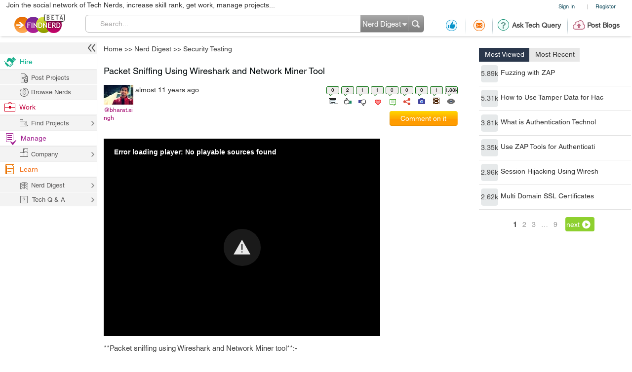

--- FILE ---
content_type: text/html; charset=utf-8
request_url: https://findnerd.com/list/view/Packet-Sniffing-Using-Wireshark-and-Network-Miner-Tool/2212/
body_size: 35956
content:
<!DOCTYPE html PUBLIC "-//W3C//DTD XHTML 1.0 Transitional//EN" "https://www.w3.org/TR/xhtml1/DTD/xhtml1-transitional.dtd">
<html xmlns="https://www.w3.org/1999/xhtml">
<head>
  <meta http-equiv="X-UA-Compatible" content="IE=edge">
  <!-- <meta name="viewport" content="initial-scale=1, maximum-scale=1, user-scalable=no"> -->
  <meta name="viewport" content="width=device-width, initial-scale=1.0, maximum-scale=1.0, user-scalable=0" />
  <!-- begin -->
<script src="/javascripts/i18n.js?1721311046" type="text/javascript"></script>


  <script type="text/javascript">
	I18n.locale = "production";	
  </script>
  <script src="/javascripts/i18n/production.js?1721311046" type="text/javascript"></script>

<!-- close / -->



   
 <style>
 #start_date_id_1i, #end_date_id_1i{width: 65px}
 #start_date_id_2i, #end_date_id_2i{width: 55px}
 #start_date_id_3i, #end_date_id_3i{width: 50px}
 </style>
 
  <link href="/stylesheets/new/masternew.css?1764245288" media="screen" rel="stylesheet" type="text/css" />

  
  <script src="/javascripts/new/jquery-1.4.2.min.js?1721311046" type="text/javascript"></script>
  <script src="/javascripts/new/jquery.min.js?1721311046" type="text/javascript"></script>


  <!--New StyleSheets End-->
  <!--New JavascriptsMAIN-->

  <title>Packet Sniffing Using Wireshark and Network Miner Tool</title>
  <meta http-equiv="Content-Type" content="text/html;charset=ISO-8859-8"/>
  <meta property="og:title" content="Packet Sniffing Using Wireshark and Network Miner Tool" /> 
  <meta property="og:url" content="https://findnerd.com/list/view/Packet-Sniffing-Using-Wireshark-and-Network-Miner-Tool/2212/" /> 
  <meta property="og:description"
        content="**packet sniffing using wireshark and network miner tool**:-using packets we can sniff the credentials of the victim connected to our network.for this we need to download two tools:wiresharknetwork mineryou can download &#39;wireshark&#39; from :- www.wireshark.orgyou can download &#39;network miner&#39; from this link :http://sourceforge.net/projects/networkminerplease refer the video for complete process steps." />
  <meta property="og:site_name" content="findnerd" />

  <meta name="twitter:card" content="summary_large_image" />
  <meta name="twitter:title" content="Packet Sniffing Using Wireshark and Network Miner Tool" />
  <meta name="twitter:description" content="**packet sniffing using wireshark and network miner tool**:-using packets we can sniff the credentials of the victim connected to our network.for this we need to download two tools:wiresharknetwork mineryou can download &#39;wireshark&#39; from :- www.wireshark.orgyou can download &#39;network miner&#39; from this link :http://sourceforge.net/projects/networkminerplease refer the video for complete process steps." />
  <meta name="twitter:url" content="https://findnerd.com/list/view/Packet-Sniffing-Using-Wireshark-and-Network-Miner-Tool/2212/" />


  
       <meta property="og:type" content="article" />
       <meta property="article:section" content="Technology" />
      <meta property="article:author" content="Bharat Singh" />
      <meta property="article:published_time" content="2015-02-23T17:59:36Z" />
      
          <meta property="article:tag" content="session Hijacking" />
        
          <meta property="article:tag" content=" Packet Sniffing" />
        


      
          <meta property="og:image" content="https://findnerd.com/images/default-og.jpg" />
          <meta name="twitter:image" content="https://findnerd.com/images/default-og.jpg" />
      
      
        
              <meta property="og:video" content="https://findnerd.s3.amazonaws.com/data/2061.flv" />
          
      
  
  <meta name="robots" content="index, follow"/>
  <meta name="keywords" content="session Hijacking, Packet Sniffing"/>
  <meta name="description" content="**packet sniffing using wireshark and network miner tool**:-using packets we can sniff the credentials of the victim connected to our network.for this we need to download two tools:wiresharknetwork mineryou can download &#39;wireshark&#39; from :- www.wireshark.orgyou can download &#39;network miner&#39; from this link :http://sourceforge.net/projects/networkminerplease refer the video for complete process steps."/>

  <meta name="generator" content="Find Nerd"/>

  <script async='async' src='https://www.googletagservices.com/tag/js/gpt.js'></script>

  <!-- #Code for TOP Banner: -->  
  <script>
    var googletag = googletag || {};
    googletag.cmd = googletag.cmd || [];
    googletag.cmd.push(function() {
      var mappingLeaderboard = googletag.sizeMapping().
      addSize([1280, 600], [728, 90]).
      addSize([1280, 800], [728, 90]).
      addSize([800, 1280], [468, 60]).
      addSize([1024, 768], [468, 60]).
      addSize([768, 1024], [468, 60]).
      addSize([800, 600], [468, 60]).
      addSize([600, 800], [468, 60]).
      addSize([568, 320], [468, 60]).
      addSize([480, 320], [320, 50]).
      addSize([380, 280], [320, 50]).
      addSize([360, 300], [234, 60]).
      addSize([0, 0], [234, 60]).
      build();

      googletag.defineSlot('/83893749/Ch1_FindNerd_AboveTheFold', [[728, 90]], 'div-gpt-ad-1538134317561-0').
      defineSizeMapping(mappingLeaderboard).
      addService(googletag.pubads());
      googletag.pubads().enableSingleRequest();
      googletag.enableServices();
    });
  </script>

  <!-- We used to have the #Code for TOP RIGHT Banner# over here, removed it on 27_02_2020 as some adds were getting cropped -->

  <!-- #Code for MIDDLE RIGHT Banner: -->
  <script>
    googletag.cmd = googletag.cmd || [];
    googletag.cmd.push(function() {
      googletag.defineSlot('/83893749/Ch1_FindNerd_300x250_MIDDLE_RIGHT', [300, 250], 'div-gpt-ad-1537440901920-0').addService(googletag.pubads());
      googletag.pubads().enableSingleRequest();
      googletag.enableServices();
    });
  </script>

  <!-- #Code for BOTTOM Banner: -->
  <script>
    googletag.cmd = googletag.cmd || [];
    googletag.cmd.push(function() {
      var mappingLeaderboard = googletag.sizeMapping().
      addSize([1280, 600], [728, 90]).
      addSize([1280, 800], [728, 90]).
      addSize([800, 1280], [468, 60]).
      addSize([1024, 768], [468, 60]).
      addSize([768, 1024], [468, 60]).
      addSize([800, 600], [468, 60]).
      addSize([600, 800], [468, 60]).
      addSize([568, 320], [468, 60]).
      addSize([480, 320], [320, 50]).
      addSize([380, 280], [320, 50]).
      addSize([360, 300], [234, 60]).
      addSize([0, 0], [234, 60]).
      build();
      googletag.defineSlot('/83893749/Ch1_FindNerd_728x90_BOTTOM', [[728, 90]], 'div-gpt-ad-1542883631832-0').
      defineSizeMapping(mappingLeaderboard).
      addService(googletag.pubads());
      googletag.pubads().enableSingleRequest();
      googletag.enableServices();
    });
  </script>

</head>
<body id="offshoreindialive">
<div class="imgloader"></div>
<div class="header headerNew">
  
  <div class="headerBottomNew">
        



    
    <div class="headerTop">
      <div class="overlayContainer" style="position:relative;"></div>
  

  
<ul class="topNavHeader">


      <li class="signIn">
        <a href="/authenticate" target="_self">Sign In</a>
        <li>|</li>
      <li>
        <a href="javascript:showOverlayHeader('registerOverlay');">Register</a></li>

      <!--
      <li>
        <a href="javascript:showOverlay('registerOverlay');" class="register">Register</a>
      </li>
      -->
</ul>
<span class="marketingText">Join the social network of Tech Nerds, increase skill rank, get work, manage projects...</span>  


 
  
 
  

    </div>

    
    <div class="headerMiddle" >
      <a class="logo" href="/" ></a>
        
          <ul class="middleRightBlog" style="margin-left:30px;">
            <li class="middleRightDisplay"><a href="/users/recommendation?value=Received"  title="Recommendation"><span class="recommendation"></span></a></li>
            <li class="partition middleRightDisplay"><span class="border-right-shadow"></span></li>
          
            <li class="middleRightDisplay"><a href="/users/inbox?t=all&value=Received"  title="Messages"><span class="messages"></span></a></li>
            <li class="partition middleRightDisplay"><span class="border-right-shadow"></span></li>
            
            <li class="middlePostDisplay"><a href="/askquestion"  title="Ask Tech Query"><span class="techQuery"></span>Ask Tech Query</a></li>
            <li class="partition middlePostDisplay"><span class="border-right-shadow"></span></li>
            <li class="middlePostDisplay"><a href="/postblog"  title="Post Blogs"><span class="postBlogs"></span>Post Blogs</a></li>
          </ul>
          

        
        <div id="searchbox">
          <form id="searchForm" name="searchForm" action="/search/index"  onsubmit="return validateSearchForm('searchForm','Search...')">
          
            <div class="formLeft"></div>
            
            <div class="formRight">
              <div style="position:relative;left:0;top:0;width:96px; float:left">
                <span class="headerSearch"></span>
                  <select id="searchOption" name="searchOption" class="searchchoice">
                    <option value="t"
                            selected
                            >Nerd Digest
                    </option>
                     <option value="u"
                            >Users
                    </option>
                    <!-- <option value="o"
                            >Other Sites
                    </option> -->

                  </select>
                </div>
                <input type="submit" id="submitbutton" value=""/>
              </div>
              
            
            <div class="formCenter">
              <input type="text" id="q" name="q" class="searchtextbox" placeholder="Search" onClick="clearText(this)" onKeyPress="checkEnter(event,'searchForm',this)" value="Search..."/>
            </div>
          </form>
        </div>
       
    </div>
   </div>
  </div>
   
                           
                           
                           

  <script>
      $(function(){
        if($(".update_email").length > 0) {
          $(".headerBottom,#main").addClass("extraHeader");        
        }
        var webFullUrl = window.location.href;
        if(webFullUrl.indexOf("/NerdDigest") != -1) {
          $(".projectsNerd a").addClass("active");
          $(".projectTopNav span").text("Share your Tech Expertise")
        } else if((webFullUrl.indexOf("project?") != -1) || (webFullUrl.indexOf("projects.") != -1)){
          $(".projectsPage a").addClass("active");
          $(".projectTopNav span").text("Findnerd for Task and Project Management");
        } else {
          $(".projectHome a").addClass("active");
          $(".projectTopNav span").text("Social Network for Tech Nerds");
        }

        /*$(".projectTopNav li a").hover(function(){
        if(webFullUrl.indexOf("/NerdDigest") != -1) {
          $(".projectTopNav span").text("Share your Tech Expertise")
        } else if((webFullUrl.indexOf("project?") != -1) || (webFullUrl.indexOf("projects.") != -1)){
          $(".projectTopNav span").text("Findnerd for Task and Project Management");
        } else {
          $(".projectTopNav span").text("Social Network for Tech Nerds");
        }
      }, function(){

      });*/

      })
      
      
      $('#updateUserEmail').submit(function(e) {
        e.preventDefault(); 
        checkEmailExist("email",submitUpdatedEmail);
        return false;
      }); 
      
      $(".skip_email_btn").click(function() {
        $(".update_email").animate({
          "height":0
        }, function(){
          $(".headerBottom,#main").removeClass("extraHeader");
        });      
      });
      
      $("#user_email").on("keydown", function (e) {
        $(".update_email").removeClass("emailUpdationForm");
        if (e.keyCode == 32) {
          e.preventDefault();
        }
        else
        {
          $("#clear_email").css("display", "inline-block");
        }
      });
      
      $( "#clear_email" ).on( "click", function(e) {
        e.preventDefault();
        $("#user_email").val("");
        $("#email_blank_error").css("display", "none");
        $("#email_exist_error").css("display", "none");
        $("#email_error").css("display", "none");
        $(".update_email").removeClass("emailUpdationForm");
        $("#clear_email").css("display", "none");
      });

      
      
  </script>


<div id="pagewrapper">
  <!--Header Ends-->
  <!-- MainContentArea -->
<div id="leftColumn" style="float:left;width:210px;">
  &nbsp;
</div> 
  <div id="main">
    
<link href="/stylesheets/content-styles.css?1727953875" media="screen" rel="stylesheet" type="text/css" />
<script src="/javascripts/ckcustom/build/ckeditor.js?1721311046" type="text/javascript"></script>
<script language="javascript">
jQuery(document).ready(function() {
	wmd_options = { autostart: true };
  $('.userArtical a').attr('target', '_blank');
  var is_iPad = navigator.userAgent.match(/android|webos|iphone|ipad|ipod|blackberry|iemobile|opera mini/i) != null;
  if(is_iPad){
    $('#rightContent').addClass('rightContentIPad');
  }
});

$(window).load(function() {
    
      if($('.adDesktop')[0].clientHeight > 0) {
          $('#rightContent').addClass('rightContent');
      }else{
          $('#rightContent').addClass('noTopRightCornerAdd');
      }
    
});
</script>
<script type="text/javascript" src="https://w.sharethis.com/button/buttons.js"></script>
<script>
    stLight.options({
        publisher:'58f67581-6ee5-4ac3-a633-77f2bbf0a3cf'
    });
    var baseurl  = 'https://findnerd.com';
</script>



<link href="/stylesheets/tag/autoSuggest.css?1727953875" media="screen" rel="stylesheet" type="text/css" />
<link href="/stylesheets/tag/jquery.snippet.css?1727953875" media="screen" rel="stylesheet" type="text/css" />
<link href="/stylesheets/tag/create.css?1727953875" media="screen" rel="stylesheet" type="text/css" />
<script src="/javascripts/tag/popup.js?1721311046" type="text/javascript"></script>



<script src="/javascripts/showdown.js?1721311046" type="text/javascript"></script>

<script src="/javascripts/tag/jquery.autoSuggest.js?1721311046" type="text/javascript"></script>
<script src="/javascripts/tag/jquery.autoSuggest.minified.js?1721311046" type="text/javascript"></script>
<script src="/javascripts/tag/jquery.autoSuggest.packed.js?1721311046" type="text/javascript"></script>
<script src="/javascripts/tag/tag.js?1721311046" type="text/javascript"></script>

<script src="/javascripts/tag/jquery.snippet.js?1721311046" type="text/javascript"></script>
<script language="javascript">
var sidepanel=new Array('mostRecent','mostViewed');

</script>



  <!-- /83893749/Ch1_FindNerd_728x90_ATF -->
  <div class="adDesktop">
    <div id='div-gpt-ad-1538134317561-0'>
      <script>
      googletag.cmd.push(function() { googletag.display('div-gpt-ad-1538134317561-0'); });
      </script>
    </div> 
  </div>

<!-- Breadcrumb -->
<ul class="breadcrumb">
  <li><a href="/users/showDetails">Home</a></li>
  
  <li>&gt;&gt; <a href="/NerdDigest?page=1">Nerd Digest</a></li>
      <li>&gt;&gt; <a href='/NerdDigest/Security Testing/1/' itemprop="genre" itemscope itemtype="http://schema.org/genre" id="genre-name">Security Testing</a></li>
</ul>
<!-- Breadcrumb Ends-->


        <input type="hidden" name="node_id" id="node_id" value='2212'>
				
        <div id="rightContent" class="rightNone">
           <!-- We used to display TOP_RIGHT_CORNER Add over here, removed it on 27_02_2020 as some adds were getting cropped -->
           
            <div class="righWindow" id="mostListing" style="margin-top: 10px; min-height: 650px;">
              <ul class="tab">
                <li>
                  <a href="javascript:switchTab('mostViewed','mostListing')" class="selected" id="mostViewedTab">Most Viewed</a>
                </li>
                <li>
                  <a href="javascript:switchTab('mostRecent','mostListing')" id="mostRecentTab">Most Recent</a>
                </li>
              </ul>
                <div class="overlayContent viewedMost"  id="mostViewed">
                  
									 
									 
									  <div class="otherComments">
										<!-- --><a href="/list/view/Fuzzing-with-ZAP/4684/" class="image">5.89k</a><a href="/list/view/Fuzzing-with-ZAP/4684/" class="text">Fuzzing with ZAP</a>
									  </div>
									  
									 
									  <div class="otherComments">
										<!-- --><a href="/list/view/How-to-Use-Tamper-Data-for-Hacking/2288/" class="image">5.31k</a><a href="/list/view/How-to-Use-Tamper-Data-for-Hacking/2288/" class="text">How to Use Tamper Data for Hac</a>
									  </div>
									  
									 
									  <div class="otherComments">
										<!-- --><a href="/list/view/What-is-Authentication-Technologies--types-of-Authentication-Technologies/3055/" class="image">3.81k</a><a href="/list/view/What-is-Authentication-Technologies--types-of-Authentication-Technologies/3055/" class="text">What is Authentication Technol</a>
									  </div>
									  
									 
									  <div class="otherComments">
										<!-- --><a href="/list/view/Use-ZAP-Tools-for-Authentication-Session--User-Management-to-Find-Security-Vulnerabilities/35294/" class="image">3.35k</a><a href="/list/view/Use-ZAP-Tools-for-Authentication-Session--User-Management-to-Find-Security-Vulnerabilities/35294/" class="text">Use ZAP Tools for Authenticati</a>
									  </div>
									  
									 
									  <div class="otherComments">
										<!-- --><a href="/list/view/Session-Hijacking-Using-Wireshark/2191/" class="image">2.96k</a><a href="/list/view/Session-Hijacking-Using-Wireshark/2191/" class="text">Session Hijacking Using Wiresh</a>
									  </div>
									  
									 
									  <div class="otherComments">
										<!-- --><a href="/list/view/Multi-Domain-SSL-Certificates---What-Why-And-The-Best-Ones-for-Web-Security-/32132/" class="image">2.62k</a><a href="/list/view/Multi-Domain-SSL-Certificates---What-Why-And-The-Best-Ones-for-Web-Security-/32132/" class="text">Multi Domain SSL Certificates </a>
									  </div>
									  							
						
								 
									 <div class="paginate paginajax" rel="nofollow"><span class="disabled prev_page">prev</span> <span class="current">1</span> <a href="/list/viewviewed/Packet-Sniffing-Using-Wireshark-and-Network-Miner-Tool/2212?ppage=2" rel="next">2</a> <a href="/list/viewviewed/Packet-Sniffing-Using-Wireshark-and-Network-Miner-Tool/2212?ppage=3">3</a> <span class="gap">&hellip;</span> <a href="/list/viewviewed/Packet-Sniffing-Using-Wireshark-and-Network-Miner-Tool/2212?ppage=9">9</a> <a href="/list/viewviewed/Packet-Sniffing-Using-Wireshark-and-Network-Miner-Tool/2212?ppage=2" class="next_page" rel="next">next</a></div>

                </div>
                <div class="overlayContent" style="display:none;" id="mostRecent">
                  							 
							 
									  <div class="otherComments">
										<!----> <a href="/list/view/Why-Cyber-Security-Is-Important-For-Business-Enterprises/48974/" class="image">786</a><a href="/list/view/Why-Cyber-Security-Is-Important-For-Business-Enterprises/48974/" class="text">Why Cyber Security Is Importan</a>
									  </div>
									  
							 
									  <div class="otherComments">
										<!----> <a href="/list/view/Follow-These-5-Development-Tips-for-Mobile-App-Security/48807/" class="image">738</a><a href="/list/view/Follow-These-5-Development-Tips-for-Mobile-App-Security/48807/" class="text">Follow These 5 Development Tip</a>
									  </div>
									  
							 
									  <div class="otherComments">
										<!----> <a href="/list/view/Why-IT-Security-Is-So-Important-For-Your-Business-Enterprises/47080/" class="image">847</a><a href="/list/view/Why-IT-Security-Is-So-Important-For-Your-Business-Enterprises/47080/" class="text">Why IT Security Is So Importan</a>
									  </div>
									  
							 
									  <div class="otherComments">
										<!----> <a href="/list/view/Everything-You-Need-To-Know-About-Cyber-Security/46813/" class="image">808</a><a href="/list/view/Everything-You-Need-To-Know-About-Cyber-Security/46813/" class="text">Everything You Need To Know Ab</a>
									  </div>
									  
							 
									  <div class="otherComments">
										<!----> <a href="/list/view/What-is-Cyber-Security-Threat-Intelligence/44562/" class="image">835</a><a href="/list/view/What-is-Cyber-Security-Threat-Intelligence/44562/" class="text">What is Cyber Security Threat </a>
									  </div>
									  
							 
									  <div class="otherComments">
										<!----> <a href="/list/view/Network-Web-Security-Research-Study-Infographic---An-Overview/35339/" class="image">782</a><a href="/list/view/Network-Web-Security-Research-Study-Infographic---An-Overview/35339/" class="text">Network Web Security Research </a>
									  </div>
									  									
						
									 <div class="paginate paginajax"><span class="disabled prev_page">prev</span> <span class="current">1</span> <a href="/list/viewrecent/Packet-Sniffing-Using-Wireshark-and-Network-Miner-Tool/2212?page=2" rel="next">2</a> <a href="/list/viewrecent/Packet-Sniffing-Using-Wireshark-and-Network-Miner-Tool/2212?page=3">3</a> <span class="gap">&hellip;</span> <a href="/list/viewrecent/Packet-Sniffing-Using-Wireshark-and-Network-Miner-Tool/2212?page=9">9</a> <a href="/list/viewrecent/Packet-Sniffing-Using-Wireshark-and-Network-Miner-Tool/2212?page=2" class="next_page" rel="next">next</a></div>
                </div>
                
                  <!-- /83893749/Ch1_FindNerd_300x250_MIDDLE_RIGHT -->
                  <div id='div-gpt-ad-1537440901920-0' style='height:250px; width:300px;'>
                    <script>
                    googletag.cmd.push(function() { googletag.display('div-gpt-ad-1537440901920-0'); });
                    </script>
                  </div>
                
            </div>
          
        </div>

      
        <script language = "javascript">
  var convertValue = "";
  var count = 0;
</script>

<link href="/stylesheets/content-styles.css?1727953875" media="screen" rel="stylesheet" type="text/css" />
<script src="/javascripts/jwplayer-7.7.4/jwplayer.js?1721311046" type="text/javascript"></script>
<script>jwplayer.key="u+MjYJYW2ArDTpsC2UM6TYL8jtTZW+OIbfHFag==";</script>



<div id="leftContent" class="leftContentOuter">

<div id="showTuteSets2212"></div>
    <input type="hidden" id="nodeId" />
    
    <div class="items votingBar" id="blog8" itemscope itemtype="https://schema.org/TechArticle" itemref="genre-name" style="position:relative;">
    <div class="alert alert-error" id="restrictUserPopup" style="top:0px; display: none; text-align: center;">Your account has been flagged due to frequent spamming, you are not permitted to post comments. Contact <a href="mailto:admin@findnerd.com" target="_top">admin@findnerd.com</a>.</div>
        
        
        
        
        <ul>
            <li style="margin-right: 10px;">
                <h1 class="titleList nodeTitle" itemprop="headline">Packet Sniffing Using Wireshark and Network Miner Tool
                  

                </h1>
                

                <div class="userFN">
                  <div class="userBox" >
                      
                        <img src="https://findnerd.s3.amazonaws.com/imagedata/2556/60x40/2556.jpg" width="60" />
                      

                      
                      
    

    <div  class="userShareCover" onmouseover="showUserShare('#blog8')" onmouseout="hideUserShare('#blog8')" >
      <a class="heading" href="/profile/publicprofile/bharat.singh/170"  itemprop="creator">@bharat.singh </a>
      
      <div class="userShare bharat.singh">
        <strong class="arrowUserCard"></strong>
        
            <img src="https://findnerd.s3.amazonaws.com/imagedata/2556/60x40/2556.jpg" id="profileimage" width="75"/>
        
        <div class="userInfoCard">
          <a
          
           onClick="showLogin()"
           class="follow" title="Follow" ><span style="float: left;font-size: 12px;height: 20px;padding-left: 25px;width: 100px;">Follow</span></a>
          <a
          href="javascript:showLogin()"
           class="recommend" title="Recommend"><span style="float: left;font-size: 12px;height: 20px;padding-left: 25px;width: 106px;">Recommendations</span></a>
          <a
          href="javascript:showLogin()"
           class="offlinemessage" title="Send Offline Message"><span style="float: left;font-size: 12px;height: 20px;padding-left: 25px;width: 120px;">Offline Message</span></a>
          <a class="statusLoader" href="javascript:doNothing"><img src="/stylesheets/new/images/loaderstatus.gif"/></a>

        </div>
      </div>
      
     </div>




                  </div>
                  <div class="blogInfo">
                      <p itemprop="datePublished" datetime="2015-02-23T17:59:36Z">almost 11 years ago</p>
                      <p id="projectStatus"></p>
                      

                      <div style="clear:both"></div>
                  </div>
                </div>

                <div class="itemOptions">
                   <ul class="itemStatus" style="min-width:180px;margin-right:2px;margin-bottom:10px;">
                        
                        
                          
                            <li>
                                <span class="userTuteCount">0</span>
                                <a id="tute2212" href="javascript:void(0)" title="Add to tute set" class="tute"><span class="lineheight"> </span></a>
                            </li>
                          
                          <li class="countPosVote" onmouseover="shareNodeLink('blog8', 'posDiv')" onmouseout="hideNodeLink('blog8', 'posDiv')" >
                              <span itemprop="interactionCount" content="UserLikes:2">2</span>
                              <a href="javascript:showComment('blog8','positivevotes');" class="like"><span class="lineheight"> </span></a>
                              <div class="posDiv" ><form id="pos_2212" action="/list/posrating/2212/" method="post"><label>Positive Vote</label><input type="text" name="posText" class="emailText" onkeypress="markPosOnKey(event,2212)"/><ul  id="userPos_2212"><li><a href='javascript:addPosNode(2212)' class="save"  title="Save Positive Vote"></a></li><li><a href="javascript:showComment('blog8','positivevotes')" class="views"  title="View all positive votes"></a></li></ul> </form></div>

                          </li>
                          <li  onmouseover="shareNodeLink('blog8', 'negDiv')" onmouseout="hideNodeLink('blog8', 'negDiv')" class="countNegVote">
                              <span itemprop="interactionCount" content="UserBlocks:1">
                                  1
                              </span>
                              <a href="javascript:showComment('blog8','negativevotes');" class="unlike"><span class="lineheight"> </span></a>
                              <div class="negDiv"><form id="neg_2212" action="/list/negrating/2212/" method="post"><label>Negative Vote</label><input type="text" name="negText" class="emailText" onkeypress="markNegOnKey(event,2212)"/><ul  id="userNeg_2212"><li><a href='javascript:addNegNode(2212)' class="save"  title="Save Negative Vote"></a></li><li><a href="javascript:showComment('blog8','negativevotes')" class="views"  title="View all negative votes"></a></li></ul> </form></div>

                          </li>
                          <li onmouseover="shareNodeLink('blog8', 'favDiv')" onmouseout="hideNodeLink('blog8', 'favDiv')" class="countFavVote">
                              <span>
                                  1
                              </span>
                              <a href="javascript:void(0)" class="love"><span class="lineheight"> </span></a>
                              <div class="favDiv"><form id="fav_2212" action="/list/favnode/2212/" method="post"><label>Save Favourite</label><input type="text" name="favText" class="emailText" onkeypress="markFavOnKey(event,2212)"/><ul id="userFav_2212"><li><a href='javascript:addFavouriteNode(2212)' class="save"  title="Save Favourite"></a></li></ul> </form></div>

                          </li>
                          <li>
                              <span itemprop="interactionCount" id="TotalCommentsCount" content="UserComments:0">0</span>
                              <a href="javascript:void(0)" class="comment" title="Comment Counts"><span class="lineheight"> </span></a>
                          </li>
                        
                        <li>
                            <span id="share_count_2212">
                                0
                            </span>
                            <a href="javascript:void(0)" class="share" title="Social Media Sharing" id="share_2212" data-rel="/list/view/Packet-Sniffing-Using-Wireshark-and-Network-Miner-Tool/2212/" data-id="2212"><span class="lineheight" itemprop="interactionCount" > </span></a>
                        </li>


                        <li>
                            <span>
                                0
                            </span>
                            <a href="javascript:void(0)" class="photo" title="Uploaded Image Counts"><span class="lineheight"> </span></a>
                        </li>
                        <li>
                            <span>
                                1
                            </span>
                            <a href="javascript:void(0)" class="video" title="Uploaded Video Counts"><span class="lineheight"> </span></a>
                        </li>
                        <li>
                            <span itemprop="interactionCount" content="UserPageVisits:1880">
                                1.88k
                            </span>
                            
                              <a href="javascript:void(0)" class="views" title="View Counts"><span class="lineheight"> </span></a>
                            

                        </li>
                    </ul>
                    
                      
    
                        <a class="commentBtn blogsCommentBtn" href="javascript:showComment('blog8','add_new_comment','commentTop');">Comment on it</a>
                      


                    

                   
                </div>

                
                  <meta itemprop="creator" content="Bharat Singh"/>
                
                

                <meta itemprop='video' content='https://findnerd.s3.amazonaws.com/data/2061.flv'/>
                <div class="userArtical tagsAwarded blogPreview">
                  <div id='videoBlog'>
                      
                    <div class="videoBlogDisplay">
                        <p id="imageData2" >
                        </p>
                    </div> 
                        <script type="text/javascript">
                          jwplayer('imageData2').setup({
                            // wmode: "opaque",
                              // 'flashplayer': '/swf/jwplayer.swf',
                              'id': 'playerID',
                              'width': '100%',
                              'height': '100%',
                              // 'playlist.position': 'right',
                              // 'playlist.size': '80',
                              'playlist': [{"image":"https://findnerd.s3.amazonaws.com/imagedata/2061/240x160/2061.jpg","file":"data/2061.flv","provider":"rtmp","streamer":"rtmp://s1le50vbkfaogq.cloudfront.net/cfx/st"}]
                              // repeat: 'list'
                          });
                        </script>
                      
                  </div>
                    <div class="p" itemprop="text">
                      <div class="linkUrl ck-content">
                        
                        <p>**Packet sniffing using Wireshark and Network Miner tool**:-</p>

<p>Using packets we can sniff the credentials of the victim connected to our network.
For this we need to download two tools:</p>

<ol>
<li>Wireshark<p></p></li>
<li>Network Miner<p></p></li>
</ol>

<p>You can download 'wireshark' from :-  <a href="www.wireshark.org">www.wireshark.org</a></p>

<p>you can download 'Network Miner' from this link :
<a href="http://sourceforge.net/projects/networkminer/">http://sourceforge.net/projects/networkminer</a></p><p></p><p></p>

<p>Please refer the video for complete process steps.</p>
                      </div>



                    </div>


                    
                    <div class="wrap imagesOuter" id="dataImageList1" style="margin-left:20px;margin-bottom:20px;">
                        
                    </div>
                    <div class="tagsInfo tagsOuter">
                        <label style="cursor:text;">Tags</label>
                        <div itemprop="keywords" class="tagName">
                            
                              <!-- <a href="?tag="> -->
                              
                                <a href="javascript:void(0);">
                                    <span style="padding:4px 4px 4px 0; margin-right:5px;display:inline-block;text-transform: capitalize;" > session Hijacking </span>
                                </a>
                              
                            
                              <!-- <a href="?tag="> -->
                              
                                <a href="javascript:void(0);">
                                    <span style="padding:4px 4px 4px 0; margin-right:5px;display:inline-block;text-transform: capitalize;" > Packet Sniffing </span>
                                </a>
                              
                            
                        </div>
                    </div>
                    
                </div>
                <div class="itemOptions" style="margin-top:10px;">
                  
                    
                    
                      <a class="commentBtn blogsCommentBtn" id="no_bid_bttm" href="javascript:showComment('blog8','add_new_comment','commentBtm');">Comment on it</a>
                    
                  
              </div>

              <form>
                  <input id="node_project_awarded_user_id" type="hidden" value=""/>
              </form>

            </li>
        </ul>
    </div>
    <div class="commentWindow">

        <h2><span class="comments"></span>&nbsp;<strong>0</strong> Comment(s)</h2>
    </div>
    
    <div id="commentSection">
        
    </div>
    
      <!-- /83893749/Ch1_FindNerd_728x90_BOTTOM -->
      <div id='div-gpt-ad-1542883631832-0'>
        <script>
          googletag.cmd.push(function() { googletag.display('div-gpt-ad-1542883631832-0'); });
        </script>
      </div>
    
    <div style="padding-bottom:70px;"></div>
</div>

<script>
  $(".imagesOuter ul li").click(function () {
      $(".imagesOuter ul li").removeClass("active");
      $(this).addClass("active");
  });

  $(function () {
    $(".greaterIcon a,.lesserIcon a").attr("target","_self");
      $(".ansPopup").hide();
      var containerWidth = $(".contentContainer.blogComments").width();
      var totalWid = 0;
      var leng = $(".imagesOuter ul li").length;
      for (var i = 1; i <= leng; i++) {
          var imageList = ($(".imagesOuter ul li:nth-child(" + i + ")").width() + 20);
          totalWid = totalWid + imageList;
      }
      if (containerWidth > totalWid) {
          $(".imagesOuter ul").width(totalWid);
      } else {
          $(".imagesOuter ul").css({"width": "100%"});
      }



  });

    $('.tagName a').live("click", function () {
       tag = $(this).find("span").text();
       //var paths=this.href.split('?');
       //var patha=paths[1];
       // 
       //    patha = "/list/nodes/" + "NerdDigest";
       // 
       patha = "/list/nodes/" + "NerdDigest";
       //patha = "/list/nodes/NerdDigest"
       patha=patha.replace(/tag=/g,"");
       var pathab=patha.replace(/ /g,'_');
       pathab=pathab.replace(/%20/g,'_');
       if($("#div_"+pathab).length==0) {
            $("#selTags").append("<div id='div_"+pathab+"'>"+decodeURI(patha)+"<a href=\"javascript:removeTag('"+decodeURI(patha)+"','"+pathab+"')\"></a></div>");
            $("#rightContent #tagList").val($("#rightContent #tagList").val()+patha+",");
       }
       //add hash url for tag
           //   addTagHash();
       onChangeEvent(tag);
       return false;

    });


    function onChangeEvent(tag) {
        pageLoaderShow();

        // var patha=document.location.href.replace(/^.*\/\/[^\/]+/, '');
        
        // 
        //   patha = "/NerdDigest";
        // 
        // 
        patha = "/NerdDigest";
        var links=patha.split("/");
        var path=""
        var k=0;
        for(var i=0;i<links.length;++i){
          if(links[i].indexOf("nodes")>=0)
            {
               k=i;
            }
        }
        var countParts=0;
        for(var i=k+1;i<links.length;++i) {
          if(isNaN(links[i])){
              path=path+"/"+links[i];
              countParts=countParts+1;
          }
          else
             break;
        }

        if(countParts==1){
            path=path+"/0"
        }
        path=path+"/1";
        // if($("#posted").length>0){
        // path=path+"/"+$("#posted :selected").val();
        // path=path+"/"+$("#budget :selected").val();
        // if(document.getElementById("jobtype").checked)
        // {
        //   path=path+"/"+document.getElementById("jobtype").value;
        // }
        // else if(document.getElementById("jobtype1").checked)
        // {
        //  path=path+"/"+document.getElementById("jobtype1").value;
        // }}
        // if($("#tagList").val().length>0)
        // {
        //   path=path+"?tag="+$("#tagList").val();
        // }
        tag = tag.trim();
        path = path+"?tag="+tag;
        if(top==self){ 
           location.href=path;
           //location.href=decodeURIComponent(path.replace(/^.*\/\/[^\/]+/, '').replace('nodes','nodesj'));
        }
        else{
            location.href=path;
            // if(path.indexOf("nodesj")>0){
            // }else if(path.indexOf("nodes")>0){
            //     path=decodeURIComponent(path.replace(/^.*\/\/[^\/]+/, '').replace('nodes','nodesj'))
            // }else{
            //     path="/list/nodesj"+path;
            // }
            // $.get(path,function(data1){
            //    parent.setNewUrl(decodeURIComponent(path.replace(/^.*\/\/[^\/]+/, '').replace('nodesj','nodes')));
            //   $('#leftContent').html(data1);
            //   resetParentSize();
            //    pageLoaderHide();
            //  });
        }
    }
    $(function(){
      if ($('#imageData2_wrapper').length > 0 ) {
        $('#videoBlog').addClass("videoOuter");
      }
      $(".linkUrl a").prop("target","_blank");
      if($("#restrictUserPopup").is(':visible')){
        setTimeout(function(){
          $("#restrictUserPopup").hide(); 
        },6000)
      }
    })

    function goToProjectStories(url){
      document.cookie = "isStory=1" + expireCookieAfterDay(1/24) + "; path=/;";
      window.location.href = url;
    }

</script>


      




<div id="add_new_comment" class="contentContainer blogComments chatOverlay coverOverlays addNewComment" style="position:absolute;width:670px;display:none; top:0px;">
    <!-- <script src="//cdn.ckeditor.com/4.5.11/standard/ckeditor.js"></script> -->
<link href="/stylesheets/tag/create.css?1727953875" media="screen" rel="stylesheet" type="text/css" />

<!-- <div class="top_left"></div> --><div class="top_mid_chat clear_both" style="">

  
  <div class="blogheader" style="width:100%;">
    
    <span class="closeblog" onclick="closeOver('add_new_comment');"></span>
    <!-- <span class="separator"></span> -->
    
      <!-- <div class="h1" style="cursor:pointer" onclick="swapOverLay('add_new_comment');">Comment on it</div> -->
      <h1 class="textColor " style="cursor:pointer" onclick="swapOverLay('add_new_comment');">Comment on it</h1>
     </div>

</div><!-- <div class="top_right"></div> -->
	
	<div class="">
    <div class="mid_mid" style="width:100%;padding:0;">
      <div class="mid_content" style="width:100%;padding:0; padding-left:10px; box-sizing:border-box;">



<form action="/list/commentsave" class="new_comment" id="new_comment" method="post"><div style="margin:0;padding:0;display:inline"><input name="authenticity_token" type="hidden" value="GBzeoUcdGYx4Yscyt6sWCCCmBgzBaDN0Fz0SHWg6TAA=" /></div>

  <!-- <div id="wizard" style="margin-left:50px;margin-bottom:20px;">
          <a href='javascript:showViews("textin","first")' id="first" class="selected" >Type In</a>
          <a href='javascript:showViews("recorder","middle")' id="middle" >Record</a>
          <a href='javascript:showViews("uploader","last")' id="last" >Upload Files</a>
  </div> -->
  <div class="popupList editCommentPopup">
      <div class="fields borderfield" style="position:relative; width:98%;">
          <!-- <ul class="boxShade viewComments topMenu" id="wizard">
              <li>
                  <span class="box box1" href='javascript:' id="first">
                      <sup class="backgroundImg backgroundImg1" onclick='javascript:void(0);' ></sup>
                      <span onclick='javascript:void(0);' >Attach</span>
                      <strong onclick='javascript:void(0);'>Files,Zip etc</strong>
                  </span>
              </li>
              <li>
                  <span class="box box2" href='javascript:' id="middle">
                      
                        <sup class="backgroundImg backgroundImg2" onclick='javascript:void(0);' ></sup>
                        <span onclick='javascript:void(0);'>Record</span>
                        <strong onclick='javascript:void(0);'>From Desktop</strong>
                      
                  </span>
              </li>
              <li>
                  <span class="box box3" href='javascript:' id="last">
                      <sup class="backgroundImg backgroundImg3" onclick='javascript:void(0);' ></sup>
                      <span onclick='javascript:void(0);'>Record</span>
                      <strong onclick='javascript:void(0);'>From Webcam</strong>
                  </span>
              </li>
          </ul> -->

          <input id="comment_node_id" name="comment[node_id]" type="hidden" />
          <input id="comment_hidden" name="comment[hidden]" type="hidden" value="0" />
          <input id="comment_id" name="comment[id]" type="hidden" />
          <div class="fields commentOnIt" style="margin-top:0px;background-color:transparent;" id="textin" >

              <textarea class="overlaytextarea" cols="40" id="comment_tempcontent" name="comment[tempcontent]" rows="20"></textarea>
              <div style="float:left;width:100%;color:#333333;margin-top:5px;margin-left:5px;" id="previewComment">Preview</div>
              <div style="float:left;width:100%;color:#333333;margin-top:5px;margin-left:5px;display:none;" id="captchaCommentHead">Enter captcha to proceed</div>
              <div id="wmd-preview" class="wmd-preview ck-content" style="float:left;width:100%;border:1px dotted #aaaaaa;"></div>

          </div>
                
          <input id="hiddenContent" name="comment[content]" type="hidden" />


          <!--***************uploaded file**************-->
          
          <div class="fields uploaderOuter" id="uploader" style=""><span class="cross commentCross"></span>
              <object classid="clsid:d27cdb6e-ae6d-11cf-96b8-444553540000" codebase="http://download.macromedia.com/pub/shockwave/cabs/flash/swflash.cab#version=9,0,0,0" width="250" height="315" id="PokerApp" align="middle" flashvars="uploadUrl=/content/uploadfile/">
                  <param name="allowScriptAccess" value="sameDomain" />
                  <param name="allowFullScreen" value="false" />
                  <param name="movie" value="/swf/fileUploader.swf" />
                  <param name="quality" value="high" />
                  <param name="uploadUrl" value="/content/uploadfile/" />
                  <param name="bgcolor" value="#dedede" />
                  <param name="wmode" value="opaque" />
                  <param name="flashVars" value="uploadUrl=/content/uploadfile/&user_id=1">
                  <embed src="/swf/fileUploader.swf" quality="high" bgcolor="#dedede" name="PokerApp" width="250" height="315" align="middle" allowScriptAccess="sameDomain" allowFullScreen="false" type="application/x-shockwave-flash" wmode="opaque"  pluginspage="http://www.macromedia.com/go/getflashplayer" flashvars="uploadUrl=/content/uploadfile/&user_id=1" />
              </object>  
          </div>

          <!--***************//uploaded file**************-->

          <!--***************recorded file**************-->

          <div class="fields recorderOuter" id="recorder"><span class="cross recorderCross"></span> 
              <!--***************By Vijay To resolve java issue**************-->
              <div id="chrome" style="display:none; height: 370px;">
    <strong>Unable to start Java!! Mr. Nerd figure out why...</strong>
    <div class="alert" style="color: #c09853; margin-bottom: 0px;" id="chromeAlert">
    We have detected you are using Google Chrome and might be unable to use the Java plugin from this browser. Starting with Version 42 (released April 2015), Chrome has disabled the standard way in which browsers support plugins. <a href="https://java.com/en/download/faq/chrome.xml"  target="_blank">More info</a>
    </div>
    <br/>
    <div id="widowsandmac">
    <strong>Chrome Version Support</strong>
        <!--<h6>Enabling NPAPI in Chrome Version 45 and later</h6>
        <p>
            As of Chrome Version 45, an additional configuration step is required to continue using NPAPI plugins.
        </p>
        <ul><li>In your URL bar, enter: chrome://flags/#enable-npapi
            </li>
            <li>Click the Enable link for the Enable NPAPI configuration option.
            </li>
            <li>Click the Relaunch button that now appears at the bottom of the configuration page.</li>
        </ul>-->
        <p>Starting with Chrome version 45, NPAPI is no longer supported for Google Chrome. For more information, see <a href="https://blog.chromium.org/2013/09/saying-goodbye-to-our-old-friend-npapi.html" target="_blank">Chrome and NPAPI</a> (blog.chromium.org).</p>
        <p>Firefox and Microsoft Internet Explorer are  recommended browsers for websites using java applets.</p>
    </div>
    <div id="linux" style="display:none; margin-bottom: 0px;">
        <!--<strong>Chrome and Linux</strong>-->
        <strong>Chrome Version Support</strong>
        <!--<p>Starting with Chrome version 45, NPAPI (Netscape Plug-in API) support was removed for the Linux platform. For more information, see <a href="https://blog.chromium.org/2013/09/saying-goodbye-to-our-old-friend-npapi.html" target="_blank">Chrome and NPAPI</a> (blog.chromium.org).</p>-->
        <p>Starting with Chrome version 45, NPAPI is no longer supported for Google Chrome. For more information, see <a href="https://blog.chromium.org/2013/09/saying-goodbye-to-our-old-friend-npapi.html" target="_blank">Chrome and NPAPI</a> (blog.chromium.org).</p>
        <p>Firefox and Microsoft Internet Explorer are  recommended browsers for websites using java applets.</p>

    </div>

    <div id="chromelinuxmsg" style="display: none;">
        <p><strong>Chrome Version Support</strong></p>
        <!--<p>Starting with Chrome version 45, NPAPI (Netscape Plug-in API) support was removed for the Linux platform. For more information, see <a href="https://blog.chromium.org/2013/09/saying-goodbye-to-our-old-friend-npapi.html" target="_blank">Chrome and NPAPI</a> (blog.chromium.org).</p>
        <p>Firefox is the recommended browser for Java on Linux.</p>-->
        <p>Starting with Chrome version 45, NPAPI is no longer supported for Google Chrome. For more information, see <a href="https://blog.chromium.org/2013/09/saying-goodbye-to-our-old-friend-npapi.html" target="_blank">Chrome and NPAPI</a> (blog.chromium.org).</p>
        <p>Firefox and Microsoft Internet Explorer are  recommended browsers for websites using java applets.</p>
    </div>

</div>
<div id="nonchrome" style="display:none">
    <h4>Unable to start Java!! Mr. Nerd figure out why..</h4>
    <div class="alert" style="color: #c09853;" id="nonchromeAlert">We have detected that Java plugin is not installed/enabled on your browser. Unfortunately some of our below listed tools require Java plugin:
        <ul>
            <li>
                Desktop recorder.
            </li>
            <li>
                Error Screen capture.
            </li>
            <li>
                Time Tracker.
            </li>
        </ul>
        To use our product please click on the <a href="https://www.java.com/en/download/installed.jsp" target="_blank">link</a> to install/Detect Java plugin. </div>
</div>

              <object classid="clsid:D27CDB6E-AE6D-11cf-96B8-444553540000" id="Recorder" width="500" height="100%"
                      codebase="http://fpdownload.macromedia.com/get/flashplayer/current/swflash.cab">
                  <param name="movie" value="/swf/Recorder14.swf" />
                  <param name="quality" value="high" />
                  <param name="bgcolor" value="#ffffff" />
                  <param name="wmode" value="opaque" />
                  <param value="true" name="allowfullscreen" />
                  <param value="recordoption=1&server=findnerd.com&username=hello&useapplet=1&pathname=/usr/share/red5/webapps/deskshare/streams/" name="flashVars" />

                  <embed src="/swf/Recorder14.swf" quality="high" bgcolor="#ffffff"
                         width="500" height="100%" name="Recorder" align="middle"
                         flashVars="recordoption=1&server=findnerd.com&username=hello&useapplet=1&pathname=/usr/share/red5/webapps/deskshare/streams/"
                         play="true"
                         loop="false"
                         quality="high"
                         allowFullScreen="true"
                         allowScriptAccess="sameDomain"
                         type="application/x-shockwave-flash"
                         wmode="opaque"
                         pluginspage="http://www.adobe.com/go/getflashplayer">
                  </embed>
              </object>
          </div>


          <!--***************//recorded file**************-->


          <!--***************recorded file**************-->

          <div class="fields recorderOuter" id="web_recorder" style=""><span class="cross recorderCross"></span>         

              <object classid="clsid:D27CDB6E-AE6D-11cf-96B8-444553540000" id="Recorder" width="500" height="100%"
                      codebase="http://fpdownload.macromedia.com/get/flashplayer/current/swflash.cab">
                  <param name="movie" value="/swf/Recorder.swf" />
                  <param name="quality" value="high" />
                  <param name="bgcolor" value="#ffffff" />
                  <param value="true" name="allowfullscreen" />
                  <param name="wmode" value="opaque" />
                  <param value="recordoption=0&server=findnerd.com&username=hello&pathname=/usr/share/red5/webapps/deskshare/streams/" name="flashVars" />

                  <embed src="/swf/Recorder.swf" quality="high" bgcolor="#ffffff"
                         width="500" height="100%" name="Recorder" align="middle"
                         flashVars="recordoption=0&server=findnerd.com&username=hello&pathname=/usr/share/red5/webapps/deskshare/streams/"
                         play="true"
                         loop="false"
                         quality="high"
                         allowFullScreen="true"
                         allowScriptAccess="sameDomain"
                         type="application/x-shockwave-flash"
                         wmode="opaque"
                         pluginspage="http://www.adobe.com/go/getflashplayer">
                  </embed>
              </object>
          </div>



          <!--***************//recorded file**************-->



      
  <div id="hiddenUploadFiles">
      
          
          <input id="filedata_0_id" name="filedata[0][id]" type="hidden" />
          <input id="filedata_0_actualname" name="filedata[0][actualname]" type="hidden" />
          <input id="filedata_0_newname" name="filedata[0][newname]" type="hidden" />
        
      
          
          <input id="filedata_1_id" name="filedata[1][id]" type="hidden" />
          <input id="filedata_1_actualname" name="filedata[1][actualname]" type="hidden" />
          <input id="filedata_1_newname" name="filedata[1][newname]" type="hidden" />
        
      
          
          <input id="filedata_2_id" name="filedata[2][id]" type="hidden" />
          <input id="filedata_2_actualname" name="filedata[2][actualname]" type="hidden" />
          <input id="filedata_2_newname" name="filedata[2][newname]" type="hidden" />
        
      
          
          <input id="filedata_3_id" name="filedata[3][id]" type="hidden" />
          <input id="filedata_3_actualname" name="filedata[3][actualname]" type="hidden" />
          <input id="filedata_3_newname" name="filedata[3][newname]" type="hidden" />
        
      
          
          <input id="filedata_4_id" name="filedata[4][id]" type="hidden" />
          <input id="filedata_4_actualname" name="filedata[4][actualname]" type="hidden" />
          <input id="filedata_4_newname" name="filedata[4][newname]" type="hidden" />
        
      
          
          <input id="filedata_5_id" name="filedata[5][id]" type="hidden" />
          <input id="filedata_5_actualname" name="filedata[5][actualname]" type="hidden" />
          <input id="filedata_5_newname" name="filedata[5][newname]" type="hidden" />
        
      
  </div>

  
    
      
        <div style='color:#0f5c8c;font-weight:normal;font-size:1.0em; ' id="recordlist_0">
            
        </div>
      
    
  
    
      
        <div style='color:#0f5c8c;font-weight:normal;font-size:1.0em; ' id="recordlist_1">
            
        </div>
      
    
  
    
      
        <div style='color:#0f5c8c;font-weight:normal;font-size:1.0em; ' id="recordlist_2">
            
        </div>
      
    
  
    
      
        <div style='color:#0f5c8c;font-weight:normal;font-size:1.0em; ' id="recordlist_3">
            
        </div>
      
    
  
    
      
        <div style='color:#0f5c8c;font-weight:normal;font-size:1.0em; ' id="recordlist_4">
            
        </div>
      
    
  
    
      
        <div style='color:#0f5c8c;font-weight:normal;font-size:1.0em; ' id="recordlist_5">
            
        </div>
      
    
  
  </div>
  </div>
  <div class="fields errCommrntGrp">
      <span class="data_limit_error" style="display:none;float:left; width: 100%;" >You have exceeded the maximum number of characters allowed for a comment without sign in.</span>
      <span id="data_error" style="display:none;float:left;" >Either enter Content Or Record</span>
  </div>

  
    <span class='contentAlert' style="width:96%;">Your Post will be visible in the listing once it has been approved by the administrator.</span>
  
  <div class="fields commentBtnGrp"><img class="loader" src="/stylesheets/new/images/ajax-loader.gif"/>
    
        <a href="javascript:saveComment('new_comment','add_new_comment');" class="changeTerm btn saveCommentBtn" style="display:block;" id="post_comment">Done</a>
        <a href="javascript:closeOver('add_new_comment');" class="changeTerm btn cancelCommentBtn">Close</a>
  
  </div>
</form>


			</div>
		</div>	
	</div>
	<!-- <div class="bottom_left"></div><div class="bottom_mid" style="width:638px;"></div><div class="bottom_right"></div> -->
	


<div id="imageoverlay" class="contentContainer overlays" style="left:150px;position:absolute;top:0px;text-align:center;display:none;" onclick="swapOverlaySocial('overlays', 'statusoverlay')">
    <div class="top_left crossImagePopup"></div><div class="top_mid topImageContent" style="width:500px;">
        <div style="text-align:left;padding-left:5px;width:92%;float:left;font-weight:bold;margin-top:12px;">Insert an Image</div>
        <div class="closeblog" onclick="closeOver('imageoverlay');" ></div>
        <span class="separator"></span>
    </div><div class="top_right"></div>
    <div class="mid_left">              
        <div class="mid_mid">
            <div class="mid_content imageContent" style="width:500px;">
                <div class="blogheader blogContent" style="width:500px">
                    <!-- <div class="closeblog" onclick="closeOver('imageoverlay');" ></div> -->

                    <div style="width:100%;height:100%;">

                        <!-- <div style=""><div style="text-align:left;padding-left:5px;width:92%;float:left;font-weight:bold;">Insert an Image</div></div> -->
                        <div></div>
                        <div style="clear:both;"></div>

                        <div style="height:240;border:solid 1px red; margin:5px;">
                            <div id="imgList" style="padding:5px;display:block;overflow-y:auto;max-height:210px;">

                            </div>
                            <div style="height:20;padding:5px;font-size:11px;">To select an image, click on it.</div>
                        </div>
                        <div style="text-align:center;"><span style="padding-left:5px;">Image path:</span><span style="padding-left:5px;"><input type="text" id="img_url" name="img_url" value="https://" style="width:200px;padding-left:5px;"></span>         
                            <div style="text-align:center; padding-top:5px;font-size:12px;"> Example : https://wmd-editor.com/images/cloud1.jpg </div>
                        </div>



                        <div style="height:25px;padding-top:5px;">
                            <div style="text-align:right;padding-top:5px;width:45%;float:left;"><input type="button" value="Save" onclick="_close('imageoverlay');"  /></div>
                            <div style="text-align:left;padding-left:10px;cursor:pointer;float:left;padding-top:5px;width:40%"><input type="button" value="Cancel" onclick="closeOver('imageoverlay');" /></div>                
                        </div>                      
                    </div>

                </div>



            </div>
        </div>       
    </div>
    <div class="bottom_left"></div><div class="bottom_mid bottomContent" style="width:500px;"></div><div class="bottom_right"></div>                      
    <input type="hidden" value="false" id ="current_user_present"></input>
</div>

<script type="text/javascript">
  $(".cross").click(function () {
      $('#web_recorder').hide();
      $('#uploader').hide();
      $('#recorder').hide();
      $("#wizard span").removeClass("selected");
      $("#textin").show();
      $(".editCommentPopup textarea.overlaytextarea").css({"height": 140});
  });
  $(".viewComments.topMenu li #first,.viewComments.topMenu li #middle,.viewComments.topMenu li #last").click(function () {
      $(".editCommentPopup textarea.overlaytextarea").css({"height": 360});
  });
  /*$("#middle sup,#middle span,#middle strong,#first sup,#first span,#first strong,#third sup,#third span,#third strong").click(function(){  
   $("#comment_content").css({"padding-bottom":"50px"});
   });*/
    $(function(){
    var isUserLogin = $("#current_user_present").val();
    if($(window).width() > 768){
      const domEditableElement = document.querySelector( '.ck-editor__editable' );
      if(domEditableElement){
        const editorInstance = domEditableElement.ckeditorInstance;
        editorInstance.destroy();
      }
      ClassicEditor
        .create( document.querySelector( '#comment_tempcontent' ),{
          htmlSupport: {
            allow: [   {
                name: 'li',
                styles: true
            },],
            disallow: []
          },
           simpleUpload: {
                // The URL that the images are uploaded to.
                uploadUrl: '/ckuploader',

                // Enable the XMLHttpRequest.withCredentials property.
                withCredentials: false,
              }
          } )
          .then( editor => {
              ckEditor = editor
              editor.model.document.on('change:data', function(d){
                if(isUserLogin == "true" || isUserLogin == true){
                  $("#wmd-preview").html(editor.getData());
                  commentPreview = $("#wmd-preview").html();
                }
                else{
                   var text = $(editor.getData()).text();
                   $("#wmd-preview").html(editor.getData());
                   if (text.length >= 800) {
                      $('.data_limit_error').css("display", "block");
                      $("#post_comment").addClass("disabled")
                      // editor.setData(text.substring(0, 800));
                   } 
                   else {
                    if($("#post_comment").hasClass("disabled"))
                      $("#post_comment").removeClass("disabled")
                    $('.data_limit_error').css("display", "none");
                   }
                }                     
              });
              editor.editing.view.document.on('change:isFocused', function(d){
                backToPreviewFocus();
              });
              $("#wmd-preview").html(editor.getData());
          })
          .catch( error => {
              console.error( error );
      } );
      // CKEDITOR.replace( 'comment_tempcontent' );
      // if (CKEDITOR.instances['comment_tempcontent']) {
      //   CKEDITOR.instances['comment_tempcontent'].destroy();
      // }
      // CKEDITOR.replace('comment_tempcontent',{
      //   height:120,
      //   filebrowserBrowseUrl : '/ckbrowser',
      //   filebrowserUploadUrl : '/ckuploader',
      //   filebrowserImageBrowseLinkUrl : null,
      //   removeDialogTabs :'image:advanced;image:Link;image:Upload;link:advanced;link:upload'
      // });
      // CKEDITOR.config.removePlugins = 'about';
      // CKEDITOR.config.enterMode = CKEDITOR.ENTER_BR;
      // CKEDITOR.config.resize_enabled = false;
      // CKEDITOR.on('dialogDefinition', function (e) {
      //   var dialogName = e.data.name;
      //   var dialog = e.data.definition.dialog;
      //   var dialogDefinition = e.data.definition;
      //   if ( dialogName == 'link' )
      //   {
      //       dialogDefinition.removeContents( 'advanced' );
      //       var targetTab = dialogDefinition.getContents( 'target' );
      //       var targetField = targetTab.get( 'linkTargetType' );
      //       targetField[ 'default' ] = '_blank';
      //   }
      //   dialog.on('show', function () {
      //     var comment_top = $("#add_new_comment").offset();
      //     if( dialogName == "codeSnippet" ) {
      //         $(".cke_dialog_ui_input_textarea").height(350);
      //         //leftPop =  widthNew - 450;
      //         //topPop = 200;
      //     }
      //       // else if( dialogName == "image" ) {
      //       //   // leftPop =  widthNew - 200;
      //       //   // topPop = heightNew - 200;
      //       // }
      //       // else {
      //       // //   leftPop =  widthNew - 200;
      //       // //   topPop = heightNew - 150;
      //       // }
      //       $(".cke_dialog").addClass("setTop");
      //       var toppx= comment_top.top-25;
      //       var $stylesheet = $('<style type="text/css" media="screen">\
      //               .setTop{top:'+ toppx +'px !important;position: absolute !important;}\
      //               </style>');
      //       $('body').append($stylesheet);
      //   });
      // });
      // CKEDITOR.instances.comment_tempcontent.on('change', function(e) {
      //   $("#wmd-preview").html(this.getData());
      //   commentPreview = $("#wmd-preview").html();
      // });
      // CKEDITOR.instances.comment_tempcontent.on('focus', function(e) {
      //   backToPreviewFocus();
      // });

      // CKEDITOR.instances.comment_tempcontent.on("instanceReady", function(event){
      //   $("#wmd-preview").html(this.getData());
      // });
//         
//        $(document).on("paste keydown", "#add_new_comment #textin .ck-editor .ck-editor__main  .ck-editor__editable", function (e) {
//         debugger
//         ckEditor.model.document.on('change', function(e) {
//           debugger
//             var $this = ckEditor;
//             var max = 800;
//             setTimeout(function () {
              
//                 var text = $this.getData();
//                 if (text.length >= max) {
// //                    e.preventDefault();
//                     $('.data_limit_error').css("display", "block");
//                     $this.setData(text.substring(0, max));
//                 } else {
//                     $('.data_limit_error').css("display", "none");
//                 }
//             }, 100);

//         });
//       // })
//         
      }
    });
</script>
    <div id="iframeContent">

      </div>
      <div id="markerContent">

      </div>
</div>


<!-- <script src="//cdn.ckeditor.com/4.5.11/standard/ckeditor.js"></script> -->



<div id="positivevotes" class="contentContainer blogComments chatOverlay coverOverlays votingPosNeg" style="position:absolute;display:none;">
    <!-- <div class="top_left"></div> --><div class="top_mid_chat clear_both" style="">

  
  <div class="blogheader" style="width:100%;">
    
    <span class="closeblog" onclick="closeOver('positivevotes');"></span>
    <!-- <span class="separator"></span> -->
    
      <!-- <div class="h1" style="cursor:pointer" onclick="swapOverLay('positivevotes');">Positive Votes</div> -->
      <h1 class="textColor " style="cursor:pointer" onclick="swapOverLay('positivevotes');">Positive Votes</h1>
     </div>

</div><!-- <div class="top_right"></div> -->
	
	<div class="">
    <div class="mid_mid" style="width:100%;padding:0;">
      <div class="mid_content" style="width:100%;padding:0; padding-left:10px; box-sizing:border-box;">

    <ul style="width:98%;margin-left:2%;" class="rightListing">
        
        
          
          
          <li id="positivevote_487">
              <h5>9</h5>
              <div class="commentDetails">
                  

<div class="userShareCover commentSmall girish.chandra" onmouseover="showUserShare('#positivevote_487')" onmouseout="hideUserShare('#positivevote_487')" id="user_144" >
  <a href="/profile/publicprofile/girish.chandra/144">@girish.chandra</a>
  
  <div class="userShare">
    <strong class="arrowUserCard"></strong>
      
          <img src="/images/defaultprofileimage.jpg" id="profileimage" width="75px" />
      
      <div class="userInfoCard">
        
        <a
         class="follow" title="follow" onClick="showLogin()"
        >
          <span style="float: left;width: 100px;height: 20px;font-size: 12px;padding-left: 30px;">
            Follow
          </span>
        </a>
        <a
        href="javascript:showLogin()"
         class="recommend" title="Recommend">
            <span style="float: left;width: 106px;height: 20px;font-size: 12px;padding-left: 30px;">Recommendations</span>
        </a>
        <a
        href="javascript:showLogin()"
         class="offlinemessage" title="Send Offline Message">
            <span style="float: left;width: 100px;height: 20px;font-size: 12px;padding-left: 30px;">Offline Message</span>
        </a>
      </div>
  </div>
  
</div>
              </div>
          </li>

        
          
          
          <li id="positivevote_2478">
              <h5>SW1A 1AA</h5>
              <div class="commentDetails">
                  

<div class="userShareCover commentSmall anita.wassan" onmouseover="showUserShare('#positivevote_2478')" onmouseout="hideUserShare('#positivevote_2478')" id="user_9" >
  <a href="/profile/publicprofile/anita.wassan/9">@anita.wassan</a>
  
  <div class="userShare">
    <strong class="arrowUserCard"></strong>
      
          <img src="/images/defaultprofileimage.jpg" id="profileimage" width="75px" />
      
      <div class="userInfoCard">
        
        <a
         class="follow" title="follow" onClick="showLogin()"
        >
          <span style="float: left;width: 100px;height: 20px;font-size: 12px;padding-left: 30px;">
            Follow
          </span>
        </a>
        <a
        href="javascript:showLogin()"
         class="recommend" title="Recommend">
            <span style="float: left;width: 106px;height: 20px;font-size: 12px;padding-left: 30px;">Recommendations</span>
        </a>
        <a
        href="javascript:showLogin()"
         class="offlinemessage" title="Send Offline Message">
            <span style="float: left;width: 100px;height: 20px;font-size: 12px;padding-left: 30px;">Offline Message</span>
        </a>
      </div>
  </div>
  
</div>
              </div>
          </li>

        
    </ul>
    
			</div>
		</div>	
	</div>
	<!-- <div class="bottom_left"></div><div class="bottom_mid" style="width:638px;"></div><div class="bottom_right"></div> -->
	

</div>

<div id="negativevotes" class="contentContainer blogComments chatOverlay coverOverlays votingPosNeg" style="position:absolute;display:none;">
    <!-- <div class="top_left"></div> --><div class="top_mid_chat clear_both" style="">

  
  <div class="blogheader" style="width:100%;">
    
    <span class="closeblog" onclick="closeOver('negativevotes');"></span>
    <!-- <span class="separator"></span> -->
    
      <!-- <div class="h1" style="cursor:pointer" onclick="swapOverLay('negativevotes');">Negative Votes</div> -->
      <h1 class="textColor " style="cursor:pointer" onclick="swapOverLay('negativevotes');">Negative Votes</h1>
     </div>

</div><!-- <div class="top_right"></div> -->
	
	<div class="">
    <div class="mid_mid" style="width:100%;padding:0;">
      <div class="mid_content" style="width:100%;padding:0; padding-left:10px; box-sizing:border-box;">

    <ul style="width:98%;margin-left:2%;" class="rightListing">
        
        
          
          
          <li id="positivevote_1465">
              <h5>555-555-0199@example.com</h5>
              <div class="commentDetails">
                  

<div class="userShareCover commentSmall anita.wassan" onmouseover="showUserShare('#positivevote_1465')" onmouseout="hideUserShare('#positivevote_1465')" id="user_9" >
  <a href="/profile/publicprofile/anita.wassan/9">@anita.wassan</a>
  
  <div class="userShare">
    <strong class="arrowUserCard"></strong>
      
          <img src="/images/defaultprofileimage.jpg" id="profileimage" width="75px" />
      
      <div class="userInfoCard">
        
        <a
         class="follow" title="follow" onClick="showLogin()"
        >
          <span style="float: left;width: 100px;height: 20px;font-size: 12px;padding-left: 30px;">
            Follow
          </span>
        </a>
        <a
        href="javascript:showLogin()"
         class="recommend" title="Recommend">
            <span style="float: left;width: 106px;height: 20px;font-size: 12px;padding-left: 30px;">Recommendations</span>
        </a>
        <a
        href="javascript:showLogin()"
         class="offlinemessage" title="Send Offline Message">
            <span style="float: left;width: 100px;height: 20px;font-size: 12px;padding-left: 30px;">Offline Message</span>
        </a>
      </div>
  </div>
  
</div>
              </div>
          </li>
        
    </ul>
    
			</div>
		</div>	
	</div>
	<!-- <div class="bottom_left"></div><div class="bottom_mid" style="width:638px;"></div><div class="bottom_right"></div> -->
	

</div>

<div id="deleteComment" class="contentContainer blogComments chatOverlay coverOverlays deleteComment" style="position:absolute;display:none;left:0; right:0; margin: auto;z-index:9999;">
  <!-- <div class="top_left"></div> --><div class="top_mid_chat clear_both" style="">

  
  <div class="blogheader" style="width:100%;">
    
    <span class="closeblog" onclick="closeOver('deleteComment');"></span>
    <!-- <span class="separator"></span> -->
    
      <!-- <div class="h1" style="cursor:pointer" onclick="swapOverLay('deleteComment');">Delete Comment</div> -->
      <h1 class="textColor " style="cursor:pointer" onclick="swapOverLay('deleteComment');">Delete Comment</h1>
     </div>

</div><!-- <div class="top_right"></div> -->
	
	<div class="">
    <div class="mid_mid" style="width:100%;padding:0;">
      <div class="mid_content" style="width:100%;padding:0; padding-left:10px; box-sizing:border-box;">

  <div class="mainContentSection">
    <p>Are you sure, you want to delete this comment?</p>
    <a style="float:right; margin-right:5px;" id="confirmDelBtn" href="javascript:confirmDelete()" class="changeTerm btn">OK</a>
    <a style="float:right; margin-right:5px;" href="javascript:closeOver('deleteComment');" class="changeTerm btn">Cancel</a>
  </div>
  
			</div>
		</div>	
	</div>
	<!-- <div class="bottom_left"></div><div class="bottom_mid" style="width:638px;"></div><div class="bottom_right"></div> -->
	

</div>


<script language="javascript">
  var count = 0;
  var lastdividtoclose = '';
  var lastformname = '';
  var lang = 'other';
  var filenodecounter = 0;
  var fileCount = 0;
  var getCommentActionName = '';
  var scrollPos = 0;

  function showClickVideo(pid, vid)
  {

      document.getElementById('VideoPlayer' + pid).sendParam(vid);
  }
  function showClickData(src, type)
  {
      if (type == 1)
      {
          $("#imageData1").css("display", "block");
          $("#imageList").attr("src", src);

      }
      if (type == 2)
      {
          $("#imageData2").css("display", "block");
          //$("#imageList").attr("src", src);
      }
      if (type == 3)
      {
          window.open(src, "mywindow");
      }
  }
  function showCommentImageData(src, commentId) {
      $("#imageList_" + commentId).attr("src", src);
      return false;
  }

  function showImageData(src, commentId) {
      $("#imageList_" + commentId).attr("src", src);
      return false;
  }


  function markNegativeNode(id, val)
  {
      var url = "/list/negrating/" + id;
      $.get(url, function () {
          var ht = $("#blog8 .negrate").html();
          var hts = ht.split("(");
          var value = parseInt(hts[1]);

          val = value + 1;
          $("#blog8 .negrate").html("Bury(" + val + ")");
      });
  }

  function showNewComment(id, title)
  {

      //window.location.hash = "#comment="+id+"~"+title;
      var tag = 'comment' + id;
      if ($("#" + tag).length > 0)
      {
          showComment('blog8', tag);
          //showCorousel("#"+tag);
          if ($("#" + tag + " pre").length > 0) {
              var lang = 'other';
              $("#" + tag + " pre").snippet(lang, {style: "bright", clipboard: "/ZeroClipboard.swf", showNum: true, menu: false});
          }
      }
      else
      {
          var url = "/list/commentview/" + id;
          $("#comment_" + id + " .loader").show();
          $.get(url, function (data1) {
              $('#main').append(data1);
              $("#comment_" + id + " .loader").hide();
              showComment('blog8', tag);
              //showCorousel("#"+tag);
              $("#" + tag + " pre").snippet(lang, {style: "bright", clipboard: "/ZeroClipboard.swf", showNum: true, menu: false});
          });

      }
      parent.resetParentSize();
  }

  function showCorousel(tag)
  {
      if ($(tag + ' .second-carousel').length > 0) {
          jQuery(tag + ' .second-carousel').jcarousel({
              scroll: 1
          });
      }
      if ($(tag + ' .one-carousel').length > 0) {

          jQuery(tag + ' .one-carousel').jcarousel({
              scroll: 1
          });
      }

  }

  var commentPreview;
  function openCaptcha(){
    $(".captchaComment,.saveCommentBtn,.previewBtn,#captchaCommentHead").show();
    $(".openCaptchaBtn,#wmd-preview,.cancelCommentBtn,#previewComment").hide();
    commentPreview = $("#wmd-preview").html();
    setTimeout(function () {
        preventEnterKey();
    },500);
  }

  function backToPreview(){
    // Recaptcha.reload();
    grecaptcha.reset();
    backToPreviewFocus();
  }

  function backToPreviewFocus(){
    $("#recaptcha_response_field").val("");
    
    $(".openCaptchaBtn,#wmd-preview,.cancelCommentBtn,#previewComment").show(); 
    $("#wmd-preview").html(commentPreview);
    //commentPreview = ""; 
  }

  function preventEnterKey() {
      $("#recaptcha_response_field").keypress(function(e) {
          if(e.keyCode==13){
              // Enter pressed... do anything here...
              e.preventDefault();
          }
      });
  }

    function saveComment(formname, dividtoclose)
  {   
      var textareaId = $("#"+formname+" textarea").prop("id");
      const domEditableElement = document.querySelector( '.ck-editor__editable' );
      if(domEditableElement){
        var comment_data = domEditableElement.ckeditorInstance.getData().replace(/[$$€¥£¢₠₡₢₣₤¤₥₦₧₨₩₪₫₭₮₯₰₱₲₳₴₵₶₷₸₹₺₽¼½¾ĀāĂăĄąĆćĈĉĊċČčĎďĐđĒēĔĕĖėĘęĚěĜĝĞğĠġĢģĤĥĦħĨĩĪīĬĭĮįİıĲĳĴĵĶķĸĹĺĻļĽľĿŀŁłŃńŅņŇňŊŋŌōŎŏŐőŒœŔŕŖŗŘřŚśŜŝŞşŠšŢţŤťŦŧŨũŪūŬŭŮůŰűŲųŴŵŶŷŸŹźŻżŽžſαβγ≤≥–—¯‾°−±÷⁄×ƒ∫∑∞√∼≅≈≠≡∈∉∋∏∧∨¬∩∪∂∀∃∅∇∗∝∠]/g,(m, idx) =>`&#x${m.codePointAt(0).toString(16)}`);
      } else{
        var comment_data = $("#"+textareaId).val();
      }
      // if (CKEDITOR.instances['comment_tempcontent']) {
      //   var comment_data = CKEDITOR.instances[textareaId].getData();
      // } else {
      //   var comment_data = $("#"+textareaId).val();
      // }
      
      $("#"+formname+" #"+textareaId).val(comment_data);
      $("#"+formname+" #hiddenContent").val(comment_data);
      lastdividtoclose = dividtoclose;
      getCommentActionName = formname;
      $("#" + dividtoclose + " .save").bind("click", function (e) {
          e.preventDefault();
      });

        
        var options = {      
          success: showResponseComment,
        };
      
      // bind form using 'ajaxForm'
      $('#' + dividtoclose + ' #' + formname).ajaxForm(options);
      var flag = true;

      // $("#" + dividtoclose + " .overlaytextarea").focus(function () {
      //     $(".overlaytextarea").addClass("wmd-ignore");
      //     if ($("#" + dividtoclose + " .overlaytextarea").length > 0) {
      //         var obj = $("#" + dividtoclose + " .overlaytextarea")[0];
      //         $(obj).removeClass("wmd-ignore");
      //         Attacklab.Util.startEditor();
      //     }
      // });
      var y = $("#" + dividtoclose + " #"+textareaId).val();
      if (y.length < 3 && $("#" + dividtoclose + " #filedata_0_actualname").val().length < 1)
      {
          flag = false;
          $("#" + dividtoclose + " #data_error").css("display", "block");
      }
      else
      {
          $("#" + dividtoclose + " #data_error").css("display", "none");
      }

      if (flag == true)
      {
          if ($("#" + dividtoclose + " #comment_node_id").val().length < 1) {
              $("#" + dividtoclose + " #comment_node_id").val($("#node_id").val());
          }
          //$('#'+dividtoclose+' #node_tempcontent').val($('#'+dividtoclose+' #node_content').val());
          $('#' + dividtoclose + ' #comment_content').val($('#' + dividtoclose + ' #wmd-preview').html());
          //alert($('#'+dividtoclose+' #'+formname));
          $('#' + dividtoclose + ' .loader').show();
          $('#' + dividtoclose + ' #' + formname).submit();
      } else {
          $("#" + lastdividtoclose + " .save").unbind("click");
      }
      setTimeout(function(){
        resetParentSize(200);
      },2000);
      

  }

  function showResponse(responseText, statusText) {    
      closeOver(lastdividtoclose);
      $('#leftcontent').append(responseText);

  }

var totalCommentsCounter = 0;

  function showResponseComment(responseText, statusText) {
      var hid = getCommentEditHighestId();
//      if(responseText == "Blank Captcha"){
//          Recaptcha.reload();
//          $("#recaptcha_response_field").val("");
//          $("#blank_recaptcha_error").show();
//          setTimeout(function(){
//              $("#blank_recaptcha_error").hide(); }, 10000);
//          $('#' + lastdividtoclose + ' .loader').hide();
//          $("#" + lastdividtoclose + " .save").unbind("click");
//          return false;
//      }
      if (responseText == "SpammedUser"){
        $("#restrictUserPopup").show();
        setTimeout(function(){
          $("#restrictUserPopup").hide();
        },5000);
        $('#' + lastdividtoclose + ' .loader').hide();
        closeOver(lastdividtoclose);
        return false;
      }
      if (responseText == "Incorrect Captcha"){
          // Recaptcha.reload();
          grecaptcha.reset();
          $("#recaptcha_response_field").val("");
//          $("#blank_recaptcha_error").hide();
          $("#recaptcha_error").show();
          setTimeout(function(){
              $("#recaptcha_error").hide(); }, 10000);
          $('#' + lastdividtoclose + ' .loader').hide();
          $("#" + lastdividtoclose + " .save").unbind("click");
          return false;
      }
     if(responseText != "InvalidToken") {
      count=0;
      for(i=0; i<=5; i++)
      {
        if($("#recordlist_"+i).length > 0) {
          $("#recordlist_"+i).html('');
        }
        $("#" + hid + " #filedata_" + i + "_actualname").val("");
        $("#" + hid + " #filedata_" + i + "_newname").val("");
        $("#" + hid + " #filedata_" + i + "_id").val("");
      }
      closeOver(lastdividtoclose);


      $("#" + lastdividtoclose + " .save").unbind("click");
      $('#' + lastdividtoclose + ' .loader').hide();
      if ($("#" + lastdividtoclose + " #comment_id").val().length > 0) {
          $("#comment" + $("#" + lastdividtoclose + " #comment_id").val()).remove();
      }
      if (responseText.length > 5)
      {
          if ($("#" + lastdividtoclose + " #comment_id").val().length > 0) {
              $("#comment_" + $("#" + lastdividtoclose + " #comment_id").val()).remove();
          }
          $("#leftContent #commentSection").prepend(responseText);
          
            $("#leftContent #commentSection").prepend("<span class='contentAlert'>Your Post will be visible in the listing once it has been approved by the administrator.</span>");
          
          $("#edit_comment" + $("#" + lastdividtoclose + " #comment_id").val()).remove();
          //added by Gautam to update comments counter after ajax response 
          if (getCommentActionName == 'new_comment') {
              totalCommentsCounter = parseInt($.trim($("#leftContent .items ul li .itemOptions .itemStatus li #TotalCommentsCount").text())) + 1;
              $("#leftContent .commentWindow").html('<h2><span class="comments"></span>&nbsp;<strong>' + totalCommentsCounter + '</strong> Comments</h2>');
              $("#leftContent .items ul li .itemOptions .itemStatus li #TotalCommentsCount").text(totalCommentsCounter);
          }
          if ( $( "#bid_on" ).length ) {
 
            $( "#bid_on" ).hide();
 
          }
          if ( $( "#bid_on_bttm" ).length ) {
 
            $( "#bid_on_bttm" ).hide();
 
          }
          resetParentSize();

      }
      else
      {
          alert("Comment/Bid not saved. Either you have already placed a bid or you are not Authorized");
      }

      //removeFileNames();
      $("#hiddenUploadFiles").find('input:hidden').each(function () {
          $(this).val('');
      });
    } else {
      $('#' + lastdividtoclose + ' .loader').hide();
      $("#" + lastdividtoclose + " .save").unbind("click");
      showLogin();
    }
      // Recaptcha.reload_internal('t');
      grecaptcha.reset();
      $("#user_session_login").focus();
  }

  jQuery(document).ready(function () {
//      setInterval(function () {
          resetParentSize();
//      }, 2000);

      $( window.parent ).scroll(function() {
        scrollPos = $(window.parent).scrollTop();
      });




      $("#new_comment .overlaytextarea").focus(function () {
          initializeEditor("new_comment");
      });
      if (window.location.hash) {
          var hash = window.location.hash;
          hash = hash.substring(1);

          var arr = hash.split('=');
          var tempstr = arr[1];
          var arr1 = tempstr.split('~');
          if (arr[0] == "comment")
          {
              if (parseInt(arr1[0]) > 0)
              {
                  showNewComment(arr1[0], arr1[1]);
              }
          }


      }


      if ($("#blog8 pre").length > 0)
      {
          $("#blog8 pre").snippet(lang, {style: "bright", clipboard: "/ZeroClipboard.swf", showNum: true, menu: false});
      }
      /*
       resizeOverlay('mostRecent',sidepanel);
       */

      $('#mostRecent .paginate a').live("click", function () {
          var patha = this.href;
          var links = this.href.split("/");
          var path = "/list/viewrecent"
          var k = 0;
          for (var i = 0; i < links.length; ++i)
          {
              if (links[i].indexOf("view") >= 0)
              {
                  k = i;
              }
          }
          for (var i = k + 1; i < links.length; ++i)
          {
              path = path + "/" + links[i];
          }
          $.get(path, function (data1) {

              $('#mostRecent').html(data1);
          });

          return false;
      });
      $('#mostViewed .paginate a').live("click", function () {
          var patha = this.href;
          var links = this.href.split("/");
          var path = "/list/viewviewed"
          var k = 0;
          for (var i = 0; i < links.length; ++i)
          {
              if (links[i].indexOf("view") >= 0)
              {
                  k = i;
              }
          }
          for (var i = k + 1; i < links.length; ++i)
          {
              path = path + "/" + links[i];
          }

          $.get(path, function (data1) {

              $('#mostViewed').html(data1);
          });

          return false;
      });





      if (typeof stButtons !== 'undefined' && stButtons) {
          var o = $(".itemStatus .share");

          var id = $(o).attr('id');
          var url = $(o).attr("data-rel");
          var nodeid = $(o).attr("data-id");
          stWidget.addEntry({
              "service": "sharethis",
              "element": document.getElementById(id),
              "url": "https://findnerd.com" + url,
              "title": "sharethis",
              "type": "small",
              "text": "ShareThis",
              "image": "https://findnerd.com/images/logo.png",
              "summary": $("#node" + nodeid + " .itemHeading").html()
          });
          stButtons.getCount(url, "sharethis", document.getElementById('share_count_' + nodeid));


      }
  });
  function disableNodeVotes(message, divClass, parentId) {
      if (message.length > 0) {
          message = message.toString().replace(/&lt;/g, '<').replace(/&gt;/g, '>').replace(/&#39;/g, "'").replace(/&quot;/g, '"');
          $('#' + parentId + ' .' + divClass + ' .emailText').val(message);
      }
      $('#' + parentId + ' .' + divClass + ' .emailText').attr("readonly", 'true');
      $('#' + parentId + ' .' + divClass + ' .emailText').attr("enabled", 'false');
      $('#' + parentId + ' .' + divClass + ' .emailText').addClass('emailTextDisabled');
      $('#' + parentId + ' .' + divClass + ' .save').addClass('saveDisabled');
      $('#' + parentId + ' .' + divClass + ' .save').attr('href', 'javascript:doNothing();');
  }
  function markFavOnKey(e, nodeid) {
      if (e.which == 13) {
          e.preventDefault();
          addFavouriteNode(nodeid);
      }
  }
  function markNegOnKey(e, nodeid) {
      if (e.which == 13) {
          e.preventDefault();
          addNegNode(nodeid);
      }
  }
  function markPosOnKey(e, nodeid) {
      if (e.which == 13) {
          e.preventDefault();
          addPosNode(nodeid);
      }
  }

  function getCommentEditHighestId() {
      var highestZId = "";
      var highestZindex = 0;

      $(".blogComments").each(function () {

          if ($(this).css("display") != "none") {

              if (highestZindex < parseInt($(this).css("z-index")) && $("#" + this.id + " .overlaytextarea").length > 0) {
                  highestZindex = parseInt($(this).css("z-index"))
                  highestZId = this.id;

              }
          }

      });
      return highestZId;
  }

  function showViews(view, click)
  {
      //By Vijay To resolve java issue
      var hid = getCommentEditHighestId();
      $("#" + hid + " #first").removeClass("selected");
      $("#" + hid + " #uploader").css("display", "none");
      $("#" + hid + " #middle").removeClass("selected");
      $("#" + hid + " #recorder").css("display", "none");
      $("#" + hid + " #last").removeClass("selected");
      $("#" + hid + " #" + view).css("display", "block");
      $("#" + hid + " #" + click).addClass("selected");
      if (view == "recorder") {
          if (deployJava.versionCheck('1.6+')) {
              addApplet();

          } else {
              handleJavaError();
          }
      }
      else {
          removeApplet();
      }

  }


//========== Added By Vijay to Handle JavaError on Edit comment event ============ 
  function showEditCommentViews(view, click, edit_comment)
  {
      //By Vijay To resolve java issue   
      var hid = getCommentEditHighestId();
      $("#" + hid + " #first").removeClass("selected");
      $("#" + hid + " #uploader").css("display", "none");
      $("#" + hid + " #middle").removeClass("selected");
      $("#" + hid + " #recorder").css("display", "none");
      $("#" + hid + " #last").removeClass("selected");
      $("#" + hid + " #" + view).css("display", "block");
      $("#" + hid + " #" + click).addClass("selected");
      if (view == "recorder") {
          if (deployJava.versionCheck('1.6+')) {
              addApplet();

          } else {
              handleJavaErrorOfedit_comment(edit_comment);
          }
      }
      else {
          removeApplet();
      }

  }
  //========== Added By Vijay to Handle JavaError on Edit comment event ============ 

  function startRecording(record)
  {
  }
  function fileRecorded(content, fileid)
  {
      var path = '/' + '/usr/share/red5/webapps/deskshare/streams/' + content + "/" + content + ".flv";
      var paths = path + "~" + "/mnt/htdocs/public/data/" + content + ".flv";
      fileUploaded(paths, count);
  }
  function fileUploaded(content, fileid) {
      console.log("==============")
      console.log(fileid)
      console.log("content")
      var hid = getCommentEditHighestId();
      console.log(count)
      if (count < 15) {
          var counterOn = -1;
          for (var counter = 0; counter < 15; counter++) {
            if ($("#" + hid + " #filedata_" + counter + "_actualname").length > 0 && $("#" + hid + " #filedata_" + counter + "_actualname").val().length <= 0) {
                  counterOn = counter;
                  break;
              }
          }
          var dat = content.split("~");
          $("#" + hid + " #filedata_" + counterOn + "_actualname").val(dat[0]);
          $("#" + hid + " #filedata_" + counterOn + "_newname").val(dat[1]);
          count = count + 1;
          //alert(counterOn);
          fileCount = fileCount + 1;
          if (fileCount == parseInt(fileid)) {
              fileCount = 0;
              closeRecorderOverlay();
          }
          displayFileName(count);


      } else {
          alert("Only 15 attempts of upload/record are allowed");
      }
  }
  function removeFileName(id)
  {
      /*alert(id);
       for(i=id+1;i<count;++i)
       {
       var j=i-1;
       alert($("#recordlist_"+j).html());
       $("#recordlist_"+j).html($("#recordlist_"+i).html());
       // $("#recordlist_"+i).css("display","none");
       document.getElementById("filedata_"+j+"_actualname").value=document.getElementById("filedata_"+i+"_actualname").value;
       document.getElementById("filedata_"+j+"_newname").value=document.getElementById("filedata_"+i+"_newname").value;
       }
       id=count-1;*/
       var hid = getCommentEditHighestId();
       $("#" + hid + " #recordlist_" + id).html("");
       if( $("#" + hid + " #filedata_" + id + "_actualname").val().length > 0 )
       {

          var url = "/content/deletefile/"
          params = {newname: $("#" + hid + " #filedata_" + id + "_newname").val(), id: $("#" + hid + " #filedata_" + id + "_id").val()};
          $.ajax({type: "POST", url: url, data: params, success: function (response) {

              }});
       }

      // $("#recordlist_"+i).css("display","none");
      $("#" + hid + " #filedata_" + id + "_actualname").val("");
      $("#" + hid + " #filedata_" + id + "_newname").val("");
      $("#" + hid + " #filedata_" + id + "_id").val("");
      //count=count-1;
      resetParentSize();
  }

  function updateValue()
  {
      alert($('#node_content').val());
  }


  function startApplet(IP, roomNumber, captureX, captureY, captureWidth, captureHeight, framename) {

      //var iframe = document.createElement(framename);
      //iframe.id = framename;
      //document.body.appendChild(iframe);
      //frames[frames.length - 1].document.write(
      // alert(roomNumber);
      if ($("#markerApplet").length > 0) {
          var dimension = document.getElementById("markerApplet").getDimension();
          dims = dimension.split(",");
      }
      $("#iframeContent").html(
              "<applet code=\"org.evon.deskshare.client.DeskShareApplet.class\"" +
              "id=\"DeskShare\" width=\"1\" height=\"1\" archive=\"/jar/applet.jar?39\">" +
              "<param name=\"ROOM\" value=\"" + roomNumber + "\"/>" +
              "<param name=\"IP\" value=\"" + IP + "\"/>" +
              "<param name=\"CAPTURE_WIDTH\" value=\"" + dims[2] + "\"/>" +
              "<param name=\"CAPTURE_HEIGHT\" value=\"" + dims[3] + "\"/>" +
              "<param name=\"X\" value=\"" + dims[0] + "\"/>" +
              "<param name=\"Y\" value=\"" + dims[1] + "\"/>" +
              "</applet>"
              );
      $("#markerContent").html("");

  }
  function addApplet() {
      var IP = "findnerd.com";
      var roomNumber = "testRoom"
      var captureWidth = 500;
      var captureHeight = 500;
      var captureX = 0;
      var captureY = 0;
      $("#markerContent").html(
              "<applet code=\"com.evon.client.MarkerApplet.class\"" +
              "id=\"markerApplet\" width=\"1\" height=\"1\" archive=\"/jar/markerapplet.jar?67\">" +
              "<param name=\"ROOM\" value=\"" + roomNumber + "\"/>" +
              "<param name=\"IP\" value=\"" + IP + "\"/>" +
              "<param name=\"CAPTURE_WIDTH\" value=\"" + captureWidth + "\"/>" +
              "<param name=\"CAPTURE_HEIGHT\" value=\"" + captureHeight + "\"/>" +
              "<param name=\"X\" value=\"" + captureX + "\"/>" +
              "<param name=\"Y\" value=\"" + captureY + "\"/>" +
              "</applet>"
              );


  }
  function removeApplet() {
      $("#iframeContent").html("");
      $("#markerContent").html("");

  }

  function removeFrame(framename) {
      try
      {
          var iframe = document.getElementById(framename);
          iframe.parentNode.removeChild(iframe);
      }
      catch (e)
      {
      }
  }

  function setScreenCoordinates(x, y) {

      return frames[frames.length - 1].document.DeskShareApplet.setScreenCoordinates(x, y);

  }



  function checkForJava() {
      if (navigator.javaEnabled() || window.navigator.javaEnabled())
      {

          return 1;

      }
      else
      {
          return 0;

      }
  }

  function awardProject(awardid, nodeid, overlayid)
  {
      if ($("#node_project_awarded_user_id").val().length < 1)
      {
          if (confirm("Are you sure, the project will be closed for bidding?")) {
              $.get("/list/projectaward/" + awardid + "/?nodeid=" + nodeid, function (data) {
                  disableNodeVotes('Project Awarded', 'posDiv', overlayid);
                  $("#projectStatus").html(data.message);
                  $("#node_project_awarded_user_id").val(awardid);
                  if (overlayid)
                  {
                      closeOver(overlayid);
                  }
                  location.href = "/list/view/awarded/" + nodeid;
              });
          }
      }
      else
      {
          alert("Project already awarded");
      }
  }
  function openPMB(id, user_id)
  {
      window.open("/list/showpmb/" + id + "/" + user_id + "/", 'Packet-Sniffing-Using-Wireshark-and-Network-Miner-Tool', 'width=690,height=500,menubar=no,status=yes,location=no,toolbar=no,scrollbars=yes');

  }
  function addFavouriteNode(id)
  {
      nodeid = id;
      var options = {
          success: function (responseText, statusText) {
              var countSpam = $("#blog8 .countFavVote>span").html();
              if (!isNaN(countSpam)) {
                  var countSpamInt = parseInt(countSpam);
                  countSpamInt = countSpamInt + 1;
                  $("#blog8 .countFavVote>span").html(countSpamInt);
              } else {
                  $("#blog8 .countFavVote>span").html(1);
              }

              $("#blog8" + nodeid + " a.favLinkText").css("text-decoration", "none");
              $("#blog8" + nodeid + " .favLinkText").css("cursor", "none");
              $("#blog8" + nodeid + " .favourite").css("cursor", "none");
              $("#blog8" + nodeid + " .favourite").attr("title", "Already favourite");
              $("#blog8" + nodeid + " .favourite").attr("onmouseover", "doNothing()");
              $("#blog8" + nodeid + " .favourite").addClass("myfavourite");
          }

      };

        showLogin();

      $("#blog8 .favDiv").css("display", "none");
  }

  function addPosNode(id)
  {
      nodeid = id;
      var options = {
          // beforeSend: function(e,xhr,options) {
          //  // var xhr = new XMLHttpRequest();
          //   var token = $("meta[name='csrf-token']").attr("content");
          //   alert(token);
          //   // xhr.open("POST", "/list/posrating/", true);
          //   xhr.setRequestHeader("X-CSRF-Token", token);
          // },
          success: function (responseText, statusText) {

              $("#positivevotes .mid_content .overlayContent").append(responseText);
              var countSpam = $("#blog8 .countPosVote>span").html();
              if (!isNaN(countSpam)) {
                  var countSpamInt = parseInt(countSpam);
                  countSpamInt = countSpamInt + 1;
                  $("#blog8 .countPosVote>span").html(countSpamInt);
              } else {
                  $("#blog8 .countPosVote>span").html(1);
              }

          }
      };
      // bind form using 'ajaxForm'

        showLogin();

      $("#blog8 .posDiv").css("display", "none");
  }
  function addNegNode(id)
  {
      nodeid = id;
      var options = {
          success: function (responseText, statusText) {
              $("#negativevotes .overlayContent").append(responseText);
              var countSpam = $("#blog8 .countNegVote>span").html();
              if (!isNaN(countSpam)) {
                  var countSpamInt = parseInt(countSpam);
                  countSpamInt = countSpamInt + 1;
                  $("#blog8 .countNegVote>span").html(countSpamInt);
              } else {
                  $("#blog8 .countNegVote>span").html(1);
              }
          }

      };

        showLogin();

      $("#blog8 .negDiv").css("display", "none");
  }




  function shareLinks(id, displaydiv, ondiv, top)
  {
      closeshareLinkDivs();
      if (top == null)
      {
          top = 30;
      }
      var marg = parseInt($("#nod" + id + " ." + ondiv).css("margin-top"));
      var widthX = ($("#nod" + id + " ." + displaydiv).width() - $("#nod" + id + " ." + ondiv).width()) / 2;
      var leftX = $("#nod" + id + " ." + ondiv).position().left - widthX;
      var topX = $("#nod" + id + " ." + ondiv).position().top + $("#nod" + id + " ." + ondiv).height() - 20 + marg;
      $("#nod" + id + " ." + displaydiv).css("top", topX + top);
      $("#nod" + id + " ." + displaydiv).css("left", leftX + 10);
      $("#nod" + id + " ." + displaydiv).css("display", "block");
  }

  function closeshareLinkDivs()
  {
      $(".favDiv").each(function () {

          $(this).css("display", "none");
      });
      $(".shareDiv").each(function () {

          $(this).css("display", "none");
      });
      $(".userDiv").each(function () {

          $(this).css("display", "none");
      });
      $(".posDiv").each(function () {

          $(this).css("display", "none");
      });
      $(".negDiv").each(function () {

          $(this).css("display", "none");
      });
  }

  function closeUserLinks(e, id, displaydiv)
  {

      if (!e)
          e = window.event;
      var tg = (window.event) ? e.srcElement : e.target;
      var relTarg = e.relatedTarget || e.toElement;
      try
      {
          var relId = relTarg.className;
          var splits = relId;

          if (splits != "emailText" && splits != "shareEmail" && splits != "userDiv" && splits != "favDiv" && splits != "posDiv" && splits != "negDiv" && splits != "profile" && splits != "follow" && splits != "links")
          {
              $("#nod" + id + " ." + displaydiv).css("display", "none");
          }
      }
      catch (e1)
      {
      }
  }



  function addToSpam(id)
  {

      nodeid = id;
      var options = {
          success: showResponsePos
      };
      // bind form using 'ajaxForm'

        showLogin();

      $("#nod" + nodeid + " .favDiv").css("display", "none");
  }

  function showResponsePos(responseText, statusText) {
      //alert(statusText);
      //$("#positivevotes .mid_content .overlayContent").append(responseText);
  }


  function addToSpamComment(id)
  {

      nodeid = id;
      var options = {
          success: function (responseText, statusText) {
              var countSpam = $("#comment" + id + " .spamData span").html();
              if (!isNaN(countSpam)) {
                  var countSpamInt = parseInt(countSpam);
                  countSpamInt = countSpamInt + 1;
                  $("#comment" + id + " .spamData>span").html(countSpamInt);
              } else {
                  $("#comment" + id + " .spamData>span").html(1);
              }
          }
      };
      // bind form using 'ajaxForm'

        showLogin();

      //$("#nod"+nodeid +" .favDiv").css("display","none");
  }

  function showResponseSpamMarkedComment(responseText, statusText) {

  }
  function editComment(commentId) {
      // count = totalImagCounter;
      // alert(totalImagCounter+'abcd')
      $("#comment" + commentId + " .editLoader .loader").show();
      $("#comment" + commentId).css({"z-index":"99999"});
      setTimeout(function(){
          resetParentSize();
      },1000);
      // if ($("#edit_comment" + commentId).length <= 0) {
          $.get("/list/editComment?commentId=" + commentId, function (data) {
              $("body").append(data);
              // showComment("comment" + commentId, "edit_comment" + commentId);
              $("#comment" + commentId + " .editLoader .loader").hide();
              // displayFileName(count);
              $("#edit_comment" + commentId + " .cross").click(function () {
                  closeRecorderOverlay();
                  $(".imgOverlay").hide();
              });
              // $("#edit_comment" + commentId + " .overlaytextarea").focus(function () {


              //     initializeEditor("edit_comment" + commentId);
              // });
            showComment("comment" + commentId, "edit_comment" + commentId);
            displayFileName();
          });
      // } else {
        
      //     $("#comment" + commentId + " .editLoader .loader").hide();
      //     showComment("comment" + commentId, "edit_comment" + commentId);
      //     displayFileName();
      // }
  }
  

  function delete_Comment(commentId) {
    $("#deleteComment,.imgloader.imgOverlay").show()
    $("#confirmDelBtn").prop("href","javascript:confirmDelete("+commentId+")");
    $("#deleteComment").css({"top":scrollPos + 100 +"px"})
    //$("#confirmDelBtn").css({"top":""})
    /*var msgDel = confirm("Are you sure, you want to delete this comment?");*/
    /* if (msgDel){
      url = "/list/delete_Comment";
      $.ajax({url: url, type: "POST", data: { commentId:commentId}, success: function(text) {
          if (text == "success"){
            $("#comment"+commentId).remove();
            $(".commentWindow h2 strong").text((parseInt($(".commentWindow h2 strong").text())) - 1);
            $("#leftContent .items ul li .itemOptions .itemStatus li #TotalCommentsCount").text(parseInt($(".commentWindow h2 strong").text()));
            resetParentSize();
          }
        }, error: function(error) {
        }
      });
    }*/
  }

  function confirmDelete(commentId) {
    url = "/list/delete_Comment";
    $.ajax({url: url, type: "POST", data: { commentId:commentId}, success: function(text) {
        if (text == "success"){
          $("#comment"+commentId).remove();
          $(".commentWindow h2 strong").text((parseInt($(".commentWindow h2 strong").text())) - 1);
          $("#leftContent .items ul li .itemOptions .itemStatus li #TotalCommentsCount").text(parseInt($(".commentWindow h2 strong").text()));
          $("#deleteComment,.imgloader.imgOverlay").hide();
          resetParentSize();
        }
      }, error: function(error) {
        alert("Not deleted!!")
      }
    });
  }

  function markAnswered(id) {
    var url = "/list/markAnswered/"
    params = {id: id, type: "comment"};

    $.ajax({type: "POST", url: url, data: params, success: function (res) {
      disableNodeVotes('Marked as answer', 'favDiv', "comment" + id);
      //alert($("#comment"+id+" .answer"));

      $("#comment" + id + " .answer").addClass("answered");
      $("#comment" + id + " .answerclass").html("Answer Accepted");
      $("#comment" + id + " #updateCmntId_" + id).html("Edit Answer");
      $(".answered").closest('div').css('width', '270px');
      var newComment = $("#commentSection").find("#comment" + id);
      $("#commentSection").remove("#comment" + id);
      $("#commentSection").prepend(newComment);


      //$("#mark_ans"+id).css("display", "none");
      //$("#msg"+id).html("Successfully marked as answer.");
      //setTimeout(removeMsg(id),99000);

    }});
  }

  function removeMsg(id) {

      $("#msg" + id).html("");
      //$("#msg"+id).css("display", "none");
  }
  function closeRecorderOverlay() {
      var hid = getCommentEditHighestId();
      $('#' + hid + ' #web_recorder').hide();
      $('#' + hid + ' #uploader').hide();
      $('#' + hid + ' #recorder').hide();
      $('#' + hid + ' .contentEdit a').removeClass("selected");
      $('#' + hid + ' #textin').show();

  }
  $(".cross").click(function () {
      closeRecorderOverlay();
  });

  $("#first sup,#first span,#first strong").click(function () {
      $('#web_recorder').hide();
      $('#recorder').hide();
      var upload = $("#uploader").height() + 50;
      $(".overlaytextarea").css("height", upload);
  });
  $("#middle sup,#middle span,#middle strong").click(function () {
      $('#web_recorder').hide();
      $('#uploader').hide();
      var record = $("#recorder").height() + 50;
      $(".overlaytextarea").css("height", record);
  });
  $("#last sup,#last span,#last strong").click(function () {
      $('#uploader').hide();
      $('#recorder').hide();
      var web_record = $("#web_recorder").height() + 50;
      $(".overlaytextarea").css("height", web_record);
  });

  $(".cross").click(function () {
      $(".overlaytextarea").css("height", "40px");
  })

  function upvoteDownvoteComment(commentId, nodeId, flag) {
      var url = "/list/posNegComment";

        showLogin();

  }

</script>

<script language="Javascript">

  $('.tuteRightList a').live("click",function(event) {
    event.preventDefault();
    window.scrollTo(0,0);
    var path = this.href.replace(/^.*\/\/[^\/]+/, '');
    path = path.split("?page=");
    var tutePage = path[1];
    document.cookie = "tutenodepage=" + tutePage + "; path=/;";
    $.ajax({type:"POST", url:"/list/tuteSetPagination", data :{nodeid:'', tutesetid: '',tutepage:tutePage}, success:function(html) {
      $("#tutesetNodePanel").html(html);
    }});
  });

  $('.tutesetRightList a').live("click",function(event) {
    event.preventDefault();
    window.scrollTo(0,0);
    var path = this.href.replace(/^.*\/\/[^\/]+/, '');
    path = path.split("?page=");
    var tutePage = path[1];
   // document.cookie = "tutesetpage=" + tutePage + "; path=/;";
    $.ajax({type:"POST", url:"/list/tuteSetListPagination", data :{nodeid:'', tutesetid: '',tutesetpage:tutePage}, success:function(html) {
      $("#tutesetPanel").html(html);
    }});
  });

  $('#pagewrapper').on('click', '.tute', function(){
    $("div.tutpopUp").remove();
    
      showLogin();
    
  });

        function displayFileName()
    {
       var hid=getCommentEditHighestId();
        for(var i=0;i<20;++i)
        {


            if($("#"+hid+" #filedata_"+i+"_actualname").length>0 && $("#"+hid+" #filedata_"+i+"_actualname").val().length>0)
            {
                $("#"+hid+" #node_filelist").css("display","block");
                $("#"+hid+" #recordlist_"+i).css("display","block");
                var fileList=$("#"+hid+" #filedata_"+i+"_actualname").val().split("/");
                var fileval=fileList[fileList.length-1];
                // alert(document.getElementById("filedata_"+i+"_actualname").value);
                $("#"+hid+" #recordlist_"+i).html(fileval+"<img style='margin-top:4px' src='/images/icon_close.png' onclick='removeFileName("+i+")'/>");
            }
        }
    }
    function removeFileNames()
    {

        for(var i=0;i<6;++i)
        {
            removeFileName(i);
        }
        resetParentSize();
    }
    function adjustNames()
    {
        var fileid=-1;
        var hid=getCommentEditHighestId();
        for(var i=0;i<20;++i)
        {
            var fileName=$("#"+hid+" #filedata_"+i+"_actualname").val();
            if($("#"+hid+" #filedata_"+i+"_actualname").length>0&&fileName.length<=0)
            {
                fileid=i;

            }
        }
        if($("#"+hid+" #filedata_0_actualname").val().length>0)
        {
            var fileList=$("#"+hid+" #filedata_0_actualname").val().split(".");
            if(fileList[fileList.length-1]!="flv")
            {
                $("#"+hid+" #filedata_"+fileid+"_actualname").val($("#"+hid+" #filedata_0_actualname").val());
                $("#"+hid+" #filedata_"+fileid+"_newname").val($("#"+hid+" #filedata_0_newname").val());
                $("#"+hid+" #filedata_0_actualname").val("");
                $("#"+hid+" #filedata_0_newname").val("");

            }
        }
        displayFileName();
    }

    function unverifyNode(node_id) {
      var r = confirm("Are you sure to unverify this content?");
      if (r == true) {
        window.location = "/list/unverify_node/"+node_id;
      }
    }

    function ShowImagePoupUp(imageId){
      enlargeImage(imageId);
    }

</script>
<style>
  #leftContent{

      padding-right:10px;
  }
</style>
  </div>
  <!-- MainContentArea Ends-->
</div>
<div id="footerwrapper" class="footerNew">
  <div id="footer">
    <a href="/" id="footerlogo"></a>

    <div id="sep"></div>

    <div class="footerRight">
      <ul id="footerLinks">

        
      </ul>

      <ul class="social">
        <li><a target="_blank" href="https://www.facebook.com/FindNerd" class="facebook"></a></li>
        <li><a target="_blank" href="https://twitter.com/Findnerd2" class="twitter"></a></li>
        <li><a target="_blank" href="https://www.google.com/+Findnerd" class="youTube"></a></li>
        <li><a target="_blank" href="https://www.linkedin.com/company/findnerd" class="linkedin"></a></li>
      </ul>

      <p>
        <a href="/privacy-policy" class="privacy-policy" target="_blank">Privacy Policy</a> |
        <a href="/terms-of-service" class="privacy-policy" target="_blank">Terms of Service</a>
        <span> | </span> &copy; copyright 2026 FindNerd.com. All rights reserved.
      </p>

    </div>

  </div>

</div>


    <div id="signinoverlay" class="contentContainer overlays nerdSignin">
      <div class="top_left"></div>
      <div class="top_mid">

        <div class="blogheader" style="float:left;">
          <span class="closeblog" onclick="closeOver('signinoverlay');"></span>
          <span class="separator"></span>
          <div class="h1">Sign In</div>
        </div>
      </div>
      <div class="top_right"></div>
      <div class="mid_left">
        <div class="mid_mid">
          <div class="mid_content">


            <div class="overlayContent">


              <form action="/user_session" class="new_user_session" id="new_user_session" method="post" onsubmit="return validateLogin();"><div style="margin:0;padding:0;display:inline"><input name="authenticity_token" type="hidden" value="GBzeoUcdGYx4Yscyt6sWCCCmBgzBaDN0Fz0SHWg6TAA=" /></div>


                  
                  
                  <div class="fields loginFields">

                      <label for="user_session_login">User Name</label>
                    <input id="user_session_login" name="user_session[login]" onblur="onPasteEvent(this)" onkeydown="preventSpaceOnkeyDown(event);" size="30" type="text" />
                    <span id="user_session_login_blank_error" style="display:none;float: right !important; padding-right: 17px;" >Please enter user name</span>
                  </div>
                  <div class="fields loginFields">
                    <label for="user_session_password">Password</label>
                    <input id="user_session_password" name="user_session[password]" onkeydown="preventSpaceOnkeyDown(event);" size="30" type="password" />
                    <span id="pass_session_password_error" style="display:none;float: right; padding-right: 17px;">Password should have minimum 6 characters</span>
                    <span id="pass_session_password_blank_error" style="display:none;float: right; padding-right: 17px;">Please enter password</span>
                  </div>
                  <div class="fields">
                    <label>Remember Me</label><input name="user_session[remember_me]" type="hidden" value="0" /><input class="check_box" id="user_session_remember_me" name="user_session[remember_me]" style="float:left;width:15px;" type="checkbox" value="1" />
                    <input class="submit signin" id="user_session_submit" name="commit" type="submit" value="" />
                  </div>
                  <div class="fields" style="text-align:center;margin-top:13px;">
                    <a href='javascript:showOverlay("forgotPasswordOverlay");' class="signLinkColor forgotPswdSignIn">Forgot Password?</a>
                  </div>
                  <div class="fields signInOR" style="text-align:center">
                  <span class="strikeThrough">&nbsp;&nbsp;&nbsp;&nbsp;&nbsp;&nbsp;&nbsp;&nbsp;&nbsp;&nbsp;&nbsp;&nbsp;&nbsp;&nbsp;&nbsp;&nbsp;&nbsp;&nbsp;&nbsp;&nbsp;&nbsp;&nbsp;&nbsp;&nbsp;&nbsp;&nbsp;&nbsp;</span><span>OR</span><span class="strikeThrough">&nbsp;&nbsp;&nbsp;&nbsp;&nbsp;&nbsp;&nbsp;&nbsp;&nbsp;&nbsp;&nbsp;&nbsp;&nbsp;&nbsp;&nbsp;&nbsp;&nbsp;&nbsp;&nbsp;&nbsp;&nbsp;&nbsp;&nbsp;&nbsp;&nbsp;&nbsp;&nbsp;</span>
                  </div>
            </form>

                  <div class="fields" style="text-align:center;">
                    <a href='javascript:showOverlay("registerOverlay");' class="signLinkColor">Create an account !!</a>
                  </div>

              <div class="fields signInOR" style="text-align:center">
                <span class="strikeThrough">&nbsp;&nbsp;&nbsp;&nbsp;&nbsp;&nbsp;&nbsp;&nbsp;&nbsp;&nbsp;&nbsp;&nbsp;&nbsp;&nbsp;&nbsp;&nbsp;&nbsp;&nbsp;&nbsp;&nbsp;&nbsp;&nbsp;&nbsp;&nbsp;&nbsp;&nbsp;&nbsp;</span><span>OR</span><span class="strikeThrough">&nbsp;&nbsp;&nbsp;&nbsp;&nbsp;&nbsp;&nbsp;&nbsp;&nbsp;&nbsp;&nbsp;&nbsp;&nbsp;&nbsp;&nbsp;&nbsp;&nbsp;&nbsp;&nbsp;&nbsp;&nbsp;&nbsp;&nbsp;&nbsp;&nbsp;&nbsp;&nbsp;</span>
              </div>

              

              <!-- </form> -->
            <div class="social_links clr">
              <a href="/auth/linkedin" class="oauthButton linkedin clr"></a>
              <a href="/auth/facebook" class="oauthButton facebook"></a>
              <a href="/auth/google_oauth2" class="oauthButton google"></a>
              <a href="/auth/github" class="oauthButton github"></a>
            </div>
            </div>
          </div>
        </div>
      </div>
      <div class="bottom_left"></div>
      <div class="bottom_mid"></div>
      <div class="bottom_right"></div>

    </div>

    <div id="registerOverlay" class="contentContainer overlays nerdSignin">
      <div class="top_left"></div>
      <div class="top_mid">

        <div class="blogheader" style="float:left;">
          <span class="closeblog" onclick="closeOver('registerOverlay');"></span>
          <span class="separator"></span>
          <div class="h1">Register</div>
        </div>
      </div>
      <div class="top_right"></div>
      <div class="mid_left">
        <div class="mid_mid">
          <div class="mid_content">
            <div class="overlayContent contentField">
              <div class="socialRegisterOuter">
                <div class="fields" style="text-align:center;">
                  <p class="signLinkColor socialSignUp">Sign up using</p>
                </div>
                <div class="social_links clr">
                  <a href="/auth/linkedin" class="oauthButton linkedin clr"></a>
                  <a href="/auth/facebook" class="oauthButton facebook"></a>
                  <a href="/auth/google_oauth2" class="oauthButton google"></a>
                  <a href="/auth/github" class="oauthButton github"></a>
                </div>
                <div class="fields signInOR" style="text-align:center">
                  <span class="strikeThrough">&nbsp;&nbsp;&nbsp;&nbsp;&nbsp;&nbsp;&nbsp;&nbsp;&nbsp;&nbsp;&nbsp;&nbsp;&nbsp;&nbsp;&nbsp;&nbsp;&nbsp;&nbsp;&nbsp;&nbsp;&nbsp;&nbsp;&nbsp;&nbsp;&nbsp;&nbsp;&nbsp;</span><span>OR</span><span class="strikeThrough">&nbsp;&nbsp;&nbsp;&nbsp;&nbsp;&nbsp;&nbsp;&nbsp;&nbsp;&nbsp;&nbsp;&nbsp;&nbsp;&nbsp;&nbsp;&nbsp;&nbsp;&nbsp;&nbsp;&nbsp;&nbsp;&nbsp;&nbsp;&nbsp;&nbsp;&nbsp;&nbsp;</span>
                </div>
                <div class="fields">
                  <label><sup>*</sup> Email</label>
                  <input type="email" id="emailConfirm" onblur="onPasteEvent(this)">
                </div>
                <div class="fields">
                  <span class="email_invalid" id="pre_email_blank_error" style="display:none;" ><sup>*</sup>&nbsp;&nbsp;Please enter email address</span>
                  <span class="email_invalid" id="pre_email_error" style="display:none;"><sup>*</sup>&nbsp;&nbsp;Please enter a valid email</span>
                  <span class="email_invalid" id="pre_email_exist_error"><sup>*</sup>&nbsp;&nbsp;E-mail already exists</span>
                  <span class="email_invalid" id="pre_domain_error" style="display:none;"><sup>*</sup>&nbsp;&nbsp;Sorry, this domain is blacklisted</span>
                  <button type="button" class="signin registerNewBtn" id="proceedRegistration"></button>
                </div>
              </div>
              <form action="/account" class="new_user" id="new_user" method="post" onsubmit="return validate();"><div style="margin:0;padding:0;display:inline"><input name="authenticity_token" type="hidden" value="GBzeoUcdGYx4Yscyt6sWCCCmBgzBaDN0Fz0SHWg6TAA=" /></div>
		          

			    
                  
                  <div class="fields fieldsRow">
                    
                    <label for="user_login"><sup>*</sup> User Name</label>
                    <input id="user_login" name="user[login]" onblur="checkEmailExist(&quot;login&quot;,&quot;&quot;,this);" onkeydown="preventSpaceOnkeyDown(event);" size="30" type="text" />
                    <!-- <span id="user_blank_error" style="display:none;float:right; margin-right:15px;text-align:right;" >Please enter user name</span> -->
                    <span id="user_error_name" style="display:none;float:right; margin-right:15px;text-align:right;" >User name should have minimum 6 characters</span>
                    <span id="login_exist_error" style="display:none;float:right; margin-right:15px;text-align:right;">User name already exists</span>
                    <span id="valid_character_error" style="display:none;float:right; margin-right:15px;text-align:right;">Please enter alpha-numeric characters/dot/underscore</span>
                  </div>
                  <div class="fields fieldsRow">
                    <label for="user_email"><sup>*</sup> Email</label>
                    
                    <input id="user_email" name="user[email]" onblur="checkEmailExist(&quot;email&quot;);" onkeydown="preventSpaceOnkeyDown(event);" readonly="readonly" size="30" type="text" />
                    <span id="email_blank_error" style="display:none;float:right; margin-right:15px;" >Please enter email</span>
                    <span id="email_error" style="display:none;float:right; margin-right:15px;">Please enter a valid email</span>
                    <span id="email_exist_error" style="display:none;float:right; margin-right:15px;">E-mail already exists</span>
                    <span id="domain_error" style="display: none; float:right; margin-right: 15px;">Sorry, this domain is blacklisted</span>
                  </div>
                  <div class="fields fieldsRow">
                      <label for="user_email_confirmation"><sup>*</sup> Email confirmation</label>
                      
                      <input id="user_email_confirmation" name="user[email_confirmation]" onblur="onPasteEvent(this)" onkeydown="preventSpaceOnkeyDown(event);" size="30" type="text" />
                      <span id="cnfemail_error" style="display:none;float:right; margin-right:15px;">Please enter a valid email confirmation</span>
                      <span id="cnfemail_blank_error" style="display:none;float:right; margin-right:15px;" >Please enter email confirmation</span>
                      <span id="cnfemail_match_error" style="display:none;float:right; margin-right:15px;">Email confirmation should match email</span>
                  </div>  

                  <div class="fields fieldsRow">
                    <label for="user_password"><sup>*</sup> Password</label>
                    
                    <input id="user_password" name="user[password]" onkeydown="preventSpaceOnkeyDown(event);" size="30" type="password" />
                     <span id="pass_blank_error" style="display:none;float:right; margin-right:15px;" >Please enter password</span>
                    <span id="pass_error" style="display:none;float:right; margin-right:15px;">Password should have minimum 6 characters</span>

                  </div>
                  <div class="fields fieldsRow">
                    <label for="user_password_confirmation"><sup>*</sup> Password confirmation</label>
                    
                    <input id="user_password_confirmation" name="user[password_confirmation]" onkeydown="preventSpaceOnkeyDown(event);" size="30" type="password" />
                    <input type="hidden" name="refid" id="refid" value=''/>
                    <span id="passconf_blank_error" style="display:none;float:right; margin-right:15px;" >Please enter confirm password</span>
                    <span id="passconf_error" style="display:none;float:right; margin-right:15px;">Password confirmation should match the password</span>
                  </div>
                  <div style="width:100%;float:left;overflow: hidden;">
                    
                    <script src="//www.google.com/recaptcha/api.js" async defer></script>
<div class="g-recaptcha" data-sitekey="6LdpN10aAAAAAMzq1uwEgSejAsXh28xIzWvOkOsl" data-theme="light"></div>
<noscript><div style="width: 302px; height: 352px;">  <div style="width: 302px; height: 352px; position: relative;">    <div style="width: 302px; height: 352px; position: absolute;">      <iframe src="//www.google.com/recaptcha/api/fallback?k=6LdpN10aAAAAAMzq1uwEgSejAsXh28xIzWvOkOsl"                frameborder="0" scrolling="no"                style="width: 302px; height:352px; border-style: none;">        </iframe>      </div>      <div style="width: 250px; height: 80px; position: absolute; border-style: none;              bottom: 21px; left: 25px; margin: 0px; padding: 0px; right: 25px;">        <textarea id="g-recaptcha-response" name="g-recaptcha-response"                   class="g-recaptcha-response"                   style="width: 250px; height: 80px; border: 1px solid #c1c1c1;                   margin: 0px; padding: 0px; resize: none;" value="">         </textarea>      </div>    </div>  </div></noscript>
                    <span id="recaptcha_error" style="display:none;float:right; margin-right:15px;color: rgb(161, 0, 107);font-size: 11pt;margin-left: 0; margin-top: 2px;">Captcha is incorrect</span>
                    <span id="blank_recaptcha_error" style="display:none;float:right; margin-right:15px;color: rgb(161, 0, 107);font-size: 11pt;margin-left: 0; margin-top: 2px;">Captcha is blank</span>
                  </div>
                  <div class="fields">

					<input id="user_login_exist" name="user_login_exist" type="hidden" value="1" />
                    <input id="user_email_exist" name="user_email_exist" type="hidden" value="1" />
                    <input class="submit signin registerNewBtn" id="user_submit" name="commit" type="submit" value="" />
                    <button class="registerBack" type="button" onclick="backToFirstscreen();"></button>
                    <span id="blankField" style="display:none;"><sup>*</sup>&nbsp;&nbsp;Please enter the mandatory fields</span>
                  </div>
              </form>


            </div>
          </div>
        </div>
      </div>
      <div class="bottom_left"></div>
      <div class="bottom_mid"></div>
      <div class="bottom_right"></div>

    </div>


    <div id="forgotPasswordOverlay" class="contentContainer overlays nerdSignin">
      <div class="top_left"></div>
      <div class="top_mid">

        <div class="blogheader" style="float:left;">
          <span class="closeblog" onclick="closeOver('forgotPasswordOverlay');"></span>
          <span class="separator"></span>
          <div class="h1">Forgot Password</div>
        </div>
      </div>
      <div class="top_right"></div>
      <div class="mid_left">
        <div class="mid_mid">
          <div class="mid_content">

            <div class="overlayContent">
                           
				 <div class="fields" id="forgotResetMSG">
				 Fill out the form below and instructions to reset your password will be emailed to you:
				 </div>
                 
                                
                               <form action="/password_resets/create" method="post" name="forgotpassfrm" id="forgotpassfrm" onsubmit="return validateforgotpasswordform()">
				  <div class="fields" style=" margin-top:10px" id="email_hideOnSuccess">
				  <label for="email" style="padding-right:10px; width:auto">Email</label>
				  <input class="forgotPswd" id="email" name="email" type="text" value="" />
				  <span id="email_error" style="display:none;float:right; margin-right:15px;color:red;">Please enter a valid email</span>
				  </div>


				  <div class="fields">
				  	<input class="btn btn-primary" id="resetPswBtn" name="commit" style="height:30px;display:block;margin:0 auto;float:none" type="submit" value="Reset my password" />
				  </div>
				</form>
                              
			                               
                             
            </div>
          </div>
        </div>
      </div>
      <div class="bottom_left"></div>
      <div class="bottom_mid"></div>
      <div class="bottom_right"></div>

    </div>



    <div id="resetPasswordOverlay" class="contentContainer overlays nerdSignin" >
      <div class="top_left"></div>
      <div class="top_mid">

        <div class="blogheader" style="float:left;">
          <span class="closeblog" onclick="closeOver('resetPasswordOverlay');"></span>
          <span class="separator"></span>
          <div class="h1">Reset Password</div>
        </div>
      </div>
      <div class="top_right"></div>
      <div class="mid_left">
        <div class="mid_mid">
          <div class="mid_content">


            <div class="overlayContent contentField">
		      <div class="fields">
				 Fill out the form below and reset your password:
				 </div>
		     
		     

			    
              
			 <form action="/password_resets/update/" class="new_user" id="resetPassFrm" method="post" name="resetPassFrm" onsubmit="return validateResetPassword();"><div style="margin:0;padding:0;display:inline"><input name="authenticity_token" type="hidden" value="GBzeoUcdGYx4Yscyt6sWCCCmBgzBaDN0Fz0SHWg6TAA=" /></div>
			  
			  <div class="fields">
			  <label for="user_password">Password</label>
			  <input id="user_password" name="user[password]" onkeydown="preventSpaceOnkeyDown(event);" size="30" type="password" />
			  <span id="pass_error" style="display:none;float:right; margin-right:15px;">Password should have minimum 6 characters</span>
			  </div>
			  <div class="fields">
			  <label for="user_password_confirmation">Password confirmation</label>
			  <input id="user_password_confirmation" name="user[password_confirmation]" onkeydown="preventSpaceOnkeyDown(event);" size="30" type="password" />
			  <span id="passconf_error" style="display:none;float:right; margin-right:15px;">Password confirmation should match the password</span>
			  </div>
			  <div class="fields">
			  <input class="btn btn-primary updatePswd" id="user_submit" name="commit" style="height:30px;" type="submit" value="Update password" />
			  </div>
			</form>


            </div>
          </div>
        </div>
      </div>
      <div class="bottom_left"></div>
      <div class="bottom_mid"></div>
      <div class="bottom_right"></div>

    </div>




<script src="/javascripts/findnerd.js?1764245280" type="text/javascript"></script>
<script src="/javascripts/jsjac.js?1721311046" type="text/javascript"></script>
<script src="/javascripts/jScrollPane.js?1721311046" type="text/javascript"></script>
<script src="/javascripts/master.js?1721311046" type="text/javascript"></script>

<script language="javascript">
    var menus = new Array('Blog', 'Forum', 'Idea', 'Tutorial', 'Project');
</script>

<script language="javascript">
    function changeSearchOption(){
        $(".selectboxspan").html($("#searchOption option:selected").html());
    }
    jQuery( window ).resize(function() {
      resize();

      });
    $(window).load(function(){
      resize();
    });
    $(document).ready(function () {
        // $.preloadCssImages({ imgDir: 'images' });
        jQuery(".megamenu").megamenu();
        $("#searchOption").before("<span class='selectboxspan'>Our Site</span>");
        changeSearchOption();
        $("#searchOption").change(function () {
            changeSearchOption();
        });
        resize();
        if(top==self){

        }
        else{
            parent.changeUrl('/list/view/Packet-Sniffing-Using-Wireshark-and-Network-Miner-Tool/2212/');
            
        }
        prettyPrint();
       
               
          
        
         $("#forgotpassfrmNotice").show();
         $("#forgotResetMSG").hide();
         $("#forgotpassfrm").hide();        
         
          
        $(window).unload(unload);
        $( ".tabouter li" ).hover(
                function() {
                    $( this ).animate({
                        "left":"20px"
                    })
                }, function() {
                    $( this ).animate({
                        "left":"-64px"
                    })
                }
        );

        $('.imagesCircle').hover(
                function(){
                    $(this).css("background" , "none");
                    $('.circle_hover').fadeIn();
                    $('.circle1,.circle2,.circle3,.circle4,.circle5,.circle6').show();
                    $('.toolTip,.blackBg').show();
                },
                function(){
                    $('.circle1,.circle2,.circle3,.circle4,.circle5,.circle6').hide();
                    $(this).css("background" , "url(/stylesheets/tag/images/sprite.png)");
                    $(this).css("background-position","-2px -234px");
                    $('.circle_hover,.toolTip,.blackBg').fadeOut();
                });

        $('.circle').click(function(){ //alert('ss');
            $('.circle_hover').hide();
            $(this).hide();
            $('.imagesCircle').css("background" , "url(/stylesheets/tag/images/sprite.png)");

        })
        var indexing;
        $('.hovering li').hover(
                function() {
                    indexing = $(this).index();
                    $('.circle_hover ul li').eq(indexing).hide();
                },
                function() {
                    $('.circle_hover ul li').show();
                });
        var blackBgIndex;
        $('.blackBg li').hover(
                function(){
                    blackBgIndex = $(this).index();
                    $('.textImage li').eq(blackBgIndex).show();
                    $('.circle_hover ul li').eq(blackBgIndex).hide();
                    $('.blueCircle li').eq(blackBgIndex).show();
                },
                function(){
                    $('.textImage li').hide();
                    $('.blueCircle li').hide();
                    $('.circle_hover ul li').show();
                });
        var textIndex;
        $('.textImage li').hover(
                function(){
                    textIndex = $(this).index();
                    $('.blueCircle li').eq(textIndex).show();
                },
                function(){
                    $('.blueCircle li').hide();
                });

        $("#resetPasswordOverlay #user_password").val("");
        $("#resetPasswordOverlay #user_password").attr("autocomplete","off");






    });
    var overlaysMain = new Array('searchoverlay', 'statusoverlay', 'followeroverlay', 'followoverlay');
</script>
<style>
#pagewrapper{
  padding-top:86px;
}
.headerBottom{
  top: 86px;
}

@media screen and (max-width: 710px){
  #pagewrapper{
    padding-top:96px;
  }
  .headerBottom{
    top: 96px;
  }
}

@media screen and (max-width: 640px){
  .headerBottom{
    top: 60px;
  }
  #pagewrapper{
    padding-top:60px;
  }
}

</style>

<script>
    (function(i,s,o,g,r,a,m){i['GoogleAnalyticsObject']=r;i[r]=i[r]||function(){
        (i[r].q=i[r].q||[]).push(arguments)},i[r].l=1*new Date();a=s.createElement(o),
            m=s.getElementsByTagName(o)[0];a.async=1;a.src=g;m.parentNode.insertBefore(a,m)
    })(window,document,'script','//www.google-analytics.com/analytics.js','ga');

    ga('create', 'UA-57269670-1', 'auto');
    ga('send', 'pageview');

</script>

<style>
  .headerBottom .nicescroll-rails {
    z-index: 9999 !important;
  }
</style>


                         
                         
                         
  
<div class="headerBottom" style="background-color: #f3f3f3; border-bottom:1px solid #eee;">
    <div>
        <a class="crossOver menuClose" href="javascript:hideLeftMenu()">&nbsp;</a>
    </div>
    <ul class="bottomNavList" style="clear: both;margin-bottom:0;">
        

        
 
        <li class="blankBg hireProject leftProjectHide">
            <a href="javascript:void(0);"  title="Hire"><strong></strong>Hire</a>
        </li>
        <li class="recordDesktopList myReports postProjectt leftProjectHide" style="border-bottom:1px solid #fff;">
            <a class="recordDesktopShare postProjects shiftingRight" href="/postproject"  title="Post Project"><strong></strong>Post Projects</a>
            
              <ul style="margin-left:2px;top:17px;" class="postTechPopup postingPop">
                  <div>
                      <h3>
                          Post <span>Projects</span>
                      </h3>
                      <ul>
                          <li><span>All at <strong>0</strong> Cost ....</span></li>
                          <li><input type="button" onclick='location.href = "/postproject";'/></li>
                      </ul>
                      <div style="clear:both"></div>
                  </div>
                  <ul>
                      <li class="postTechJob">Post Tech Job <span></span></li>
                      <li class="selectBestBiddr">Select Best Bidder <span></span></li>
                      <li class="trackProject">Track the Project <span></span></li>
                      <li class="approveWork">Approve Work and Pay safely <span></span></li>
                  </ul>
                  <div style="clear:both"></div>
              </ul>
            
        </li>
        <li class="postBlogsTech browzNerd leftProjectHide">
            <a class="postTechJob shiftingRight" href="/users/list" title="Browse Nerds" ><strong></strong>Browse Nerds <span></span></a>
        </li>


        <li class="blankBg workProject leftProjectHide">
            <a style="color:#c40842;font-size:14px;" href="javascript:void(0);"  title="Work"><strong></strong>Work</a>
        </li>
        <!-- FindProjects -->
        
        <li class="projectFind leftProjectHide">
            <a class="findProject shiftingRight subMenuList webSubMenu" href="/FindProjects"  title="Find Projects"><strong></strong>Find Projects <span></span></a>

            <a class="findProject shiftingRight subMenuList mobileSubMenu" href="javascript:doNothing();"  title="Find Projects"><strong></strong>Find Projects <span></span></a>
            <ul style="top:17px;padding:0;" class="postTechPopup catListing learnPopupHeight">
                
                
                <li style=" width:100%;">
                    <div class="description" style="color:#c40842;width:100%;padding:7px 10px; border-bottom:1px solid #ddd;box-sizing:border-box;">UI Design and UX</div>
                    <ul class="list-content ui_design_and_ux" style="padding:7px 10px; background:#f3f3f3;box-sizing:border-box;border-bottom:1px solid #ddd;">
                        
                          
                          
                              
                              <li><a href="/FindProjects/3D max/" >3D max</a>
                              </li>
                              
                          
                              <li>|</li>
                          
                          
                              
                              <li><a href="/FindProjects/CSS/" >CSS</a>
                              </li>
                              
                          
                              <li>|</li>
                          
                          
                              
                              <li><a href="/FindProjects/Flash/" >Flash</a>
                              </li>
                              
                          
                              <li>|</li>
                          
                          
                              
                              <li><a href="/FindProjects/Html/" >Html</a>
                              </li>
                              
                          
                              <li>|</li>
                          
                          
                              
                              <li><a href="/FindProjects/Illustrator/" >Illustrator</a>
                              </li>
                              
                          
                              <li>|</li>
                          
                          
                              
                              <li><a href="/FindProjects/Maya/" >Maya</a>
                              </li>
                              
                          
                              <li>|</li>
                          
                          
                              
                              <li><a href="/FindProjects/Photoshop/" >Photoshop</a>
                              </li>
                              
                          
                              <li>|</li>
                          
                          
                              
                              <li><a href="/FindProjects/UI Design/" >UI Design</a>
                              </li>
                              
                          
                              <li>|</li>
                          
                          
                              
                              <li><a href="/FindProjects/UX/" >UX</a>
                              </li>
                              
                          
                                      
                              </ul>
                              
                        </li><li style="float:left;width:100%;">
                            
                            <div class="description" style="color:#c40842;width:100%;padding:7px 10px; border-bottom:1px solid #ddd;box-sizing:border-box;">Software Engineering</div>
                            <ul class="list-content software_engineering" style="padding:7px 10px; background:#f3f3f3;box-sizing:border-box;border-bottom:1px solid #ddd;">
                              
                              
                              <li><a href="/FindProjects/dotNet/" >.Net</a>
                              </li>
                              
                          
                              <li>|</li>
                          
                          
                              
                              <li><a href="/FindProjects/Android54235/" >Android54235</a>
                              </li>
                              
                          
                              <li>|</li>
                          
                          
                              
                              <li><a href="/FindProjects/Angular/" >Angular</a>
                              </li>
                              
                          
                              <li>|</li>
                          
                          
                              
                              <li><a href="/FindProjects/Apache/" >Apache</a>
                              </li>
                              
                          
                              <li>|</li>
                          
                          
                              
                              <li><a href="/FindProjects/AS3/" >AS3</a>
                              </li>
                              
                          
                              <li>|</li>
                          
                          
                              
                              <li><a href="/FindProjects/Automation/" >Automation</a>
                              </li>
                              
                          
                              <li>|</li>
                          
                          
                              
                              <li><a href="/FindProjects/AWS/" >AWS</a>
                              </li>
                              
                          
                              <li>|</li>
                          
                          
                              
                              <li><a href="/FindProjects/Azure/" >Azure</a>
                              </li>
                              
                          
                              <li>|</li>
                          
                          
                              
                              <li><a href="/FindProjects/C/" >C</a>
                              </li>
                              
                          
                              <li>|</li>
                          
                          
                              
                              <li><a href="/FindProjects/C++/" >C++</a>
                              </li>
                              
                          
                              <li>|</li>
                          
                          
                              
                              <li><a href="/FindProjects/CakePHP/" >CakePHP</a>
                              </li>
                              
                          
                              <li>|</li>
                          
                          
                              
                              <li><a href="/FindProjects/Cloud Computing/" >Cloud Computing</a>
                              </li>
                              
                          
                              <li>|</li>
                          
                          
                              
                              <li><a href="/FindProjects/CMS/" >CMS</a>
                              </li>
                              
                          
                              <li>|</li>
                          
                          
                              
                              <li><a href="/FindProjects/CodeIgniter/" >CodeIgniter</a>
                              </li>
                              
                          
                              <li>|</li>
                          
                          
                              
                              <li><a href="/FindProjects/Docker/" >Docker</a>
                              </li>
                              
                          
                              <li>|</li>
                          
                          
                              
                              <li><a href="/FindProjects/DotNetNuke/" >DotNetNuke</a>
                              </li>
                              
                          
                              <li>|</li>
                          
                          
                              
                              <li><a href="/FindProjects/Drupal/" >Drupal</a>
                              </li>
                              
                          
                              <li>|</li>
                          
                          
                              
                              <li><a href="/FindProjects/Flex/" >Flex</a>
                              </li>
                              
                          
                              <li>|</li>
                          
                          
                              
                              <li><a href="/FindProjects/GIT/" >GIT</a>
                              </li>
                              
                          
                              <li>|</li>
                          
                          
                              
                              <li><a href="/FindProjects/Google Cloud/" >Google Cloud</a>
                              </li>
                              
                          
                              <li>|</li>
                          
                          
                              
                              <li><a href="/FindProjects/Informatica/" >Informatica</a>
                              </li>
                              
                          
                              <li>|</li>
                          
                          
                              
                              <li><a href="/FindProjects/Ionic/" >Ionic</a>
                              </li>
                              
                          
                              <li>|</li>
                          
                          
                              
                              <li><a href="/FindProjects/iOS/" >iOS</a>
                              </li>
                              
                          
                              <li>|</li>
                          
                          
                              
                              <li><a href="/FindProjects/JAVA/" >JAVA</a>
                              </li>
                              
                          
                              <li>|</li>
                          
                          
                              
                              <li><a href="/FindProjects/Javascript/" >Javascript</a>
                              </li>
                              
                          
                              <li>|</li>
                          
                          
                              
                              <li><a href="/FindProjects/Kubernetes/" >Kubernetes</a>
                              </li>
                              
                          
                              <li>|</li>
                          
                          
                              
                              <li><a href="/FindProjects/Laravel/" >Laravel</a>
                              </li>
                              
                          
                              <li>|</li>
                          
                          
                              
                              <li><a href="/FindProjects/Liferay/" >Liferay</a>
                              </li>
                              
                          
                              <li>|</li>
                          
                          
                              
                              <li><a href="/FindProjects/Linux/" >Linux</a>
                              </li>
                              
                          
                              <li>|</li>
                          
                          
                              
                              <li><a href="/FindProjects/Mac OS/" >Mac OS</a>
                              </li>
                              
                          
                              <li>|</li>
                          
                          
                              
                              <li><a href="/FindProjects/Magento/" >Magento</a>
                              </li>
                              
                          
                              <li>|</li>
                          
                          
                              
                              <li><a href="/FindProjects/Manual Testing/" >Manual Testing</a>
                              </li>
                              
                          
                              <li>|</li>
                          
                          
                              
                              <li><a href="/FindProjects/MongoDB/" >MongoDB</a>
                              </li>
                              
                          
                              <li>|</li>
                          
                          
                              
                              <li><a href="/FindProjects/MySQL/" >MySQL</a>
                              </li>
                              
                          
                              <li>|</li>
                          
                          
                              
                              <li><a href="/FindProjects/NativeScript/" >NativeScript</a>
                              </li>
                              
                          
                              <li>|</li>
                          
                          
                              
                              <li><a href="/FindProjects/Networking/" >Networking</a>
                              </li>
                              
                          
                              <li>|</li>
                          
                          
                              
                              <li><a href="/FindProjects/Nodedotjs/" >Node.js</a>
                              </li>
                              
                          
                              <li>|</li>
                          
                          
                              
                              <li><a href="/FindProjects/NoSQL/" >NoSQL</a>
                              </li>
                              
                          
                              <li>|</li>
                          
                          
                              
                              <li><a href="/FindProjects/Objective C/" >Objective C</a>
                              </li>
                              
                          
                              <li>|</li>
                          
                          
                              
                              <li><a href="/FindProjects/OpenERP/" >OpenERP</a>
                              </li>
                              
                          
                              <li>|</li>
                          
                          
                              
                              <li><a href="/FindProjects/Oracle/" >Oracle</a>
                              </li>
                              
                          
                              <li>|</li>
                          
                          
                              
                              <li><a href="/FindProjects/Phalcon/" >Phalcon</a>
                              </li>
                              
                          
                              <li>|</li>
                          
                          
                              
                              <li><a href="/FindProjects/PhoneGap/" >PhoneGap</a>
                              </li>
                              
                          
                              <li>|</li>
                          
                          
                              
                              <li><a href="/FindProjects/PHP/" >PHP</a>
                              </li>
                              
                          
                              <li>|</li>
                          
                          
                              
                              <li><a href="/FindProjects/PostgreSQL/" >PostgreSQL</a>
                              </li>
                              
                          
                              <li>|</li>
                          
                          
                              
                              <li><a href="/FindProjects/Python/" >Python</a>
                              </li>
                              
                          
                              <li>|</li>
                          
                          
                              
                              <li><a href="/FindProjects/Qt/" >Qt</a>
                              </li>
                              
                          
                              <li>|</li>
                          
                          
                              
                              <li><a href="/FindProjects/React/" >React</a>
                              </li>
                              
                          
                              <li>|</li>
                          
                          
                              
                              <li><a href="/FindProjects/React Native/" >React Native</a>
                              </li>
                              
                          
                              <li>|</li>
                          
                          
                              
                              <li><a href="/FindProjects/Ruby/" >Ruby</a>
                              </li>
                              
                          
                              <li>|</li>
                          
                          
                              
                              <li><a href="/FindProjects/Security Testing/" >Security Testing</a>
                              </li>
                              
                          
                              <li>|</li>
                          
                          
                              
                              <li><a href="/FindProjects/SharePoint/" >SharePoint</a>
                              </li>
                              
                          
                              <li>|</li>
                          
                          
                              
                              <li><a href="/FindProjects/Site Testing/" >Site Testing</a>
                              </li>
                              
                          
                              <li>|</li>
                          
                          
                              
                              <li><a href="/FindProjects/SQL/" >SQL</a>
                              </li>
                              
                          
                              <li>|</li>
                          
                          
                              
                              <li><a href="/FindProjects/Swift/" >Swift</a>
                              </li>
                              
                          
                              <li>|</li>
                          
                          
                              
                              <li><a href="/FindProjects/Symfony/" >Symfony</a>
                              </li>
                              
                          
                              <li>|</li>
                          
                          
                              
                              <li><a href="/FindProjects/Unity3D/" >Unity3D</a>
                              </li>
                              
                          
                              <li>|</li>
                          
                          
                              
                              <li><a href="/FindProjects/Version Control/" >Version Control</a>
                              </li>
                              
                          
                              <li>|</li>
                          
                          
                              
                              <li><a href="/FindProjects/Visual Studio/" >Visual Studio</a>
                              </li>
                              
                          
                              <li>|</li>
                          
                          
                              
                              <li><a href="/FindProjects/Windows/" >Windows</a>
                              </li>
                              
                          
                              <li>|</li>
                          
                          
                              
                              <li><a href="/FindProjects/Windows Mobile/" >Windows Mobile</a>
                              </li>
                              
                          
                              <li>|</li>
                          
                          
                              
                              <li><a href="/FindProjects/Wordpress/" >Wordpress</a>
                              </li>
                              
                          
                                      
                              </ul>
                              
                                <div class="catBtn moreCat">View more...</div>
                                <div class="catBtn lessCat">View less...</div>
                              
                        </li><li style="float:left;width:100%;">
                            
                            <div class="description" style="color:#c40842;width:100%;padding:7px 10px; border-bottom:1px solid #ddd;box-sizing:border-box;">Marketing</div>
                            <ul class="list-content marketing" style="padding:7px 10px; background:#f3f3f3;box-sizing:border-box;border-bottom:1px solid #ddd;">
                              
                              
                              <li><a href="/FindProjects/Blogging/" >Blogging</a>
                              </li>
                              
                          
                              <li>|</li>
                          
                          
                              
                              <li><a href="/FindProjects/Digital Marketing/" >Digital Marketing</a>
                              </li>
                              
                          
                              <li>|</li>
                          
                          
                              
                              <li><a href="/FindProjects/SEO & Growth Hacking/" >SEO & Growth Hacking</a>
                              </li>
                              
                          
                              <li>|</li>
                          
                          
                              
                              <li><a href="/FindProjects/Social Media/" >Social Media</a>
                              </li>
                              
                          
                                      
                              </ul>
                              
                        </li><li style="float:left;width:100%;">
                            
                            <div class="description" style="color:#c40842;width:100%;padding:7px 10px; border-bottom:1px solid #ddd;box-sizing:border-box;">General</div>
                            <ul class="list-content general" style="padding:7px 10px; background:#f3f3f3;box-sizing:border-box;border-bottom:1px solid #ddd;">
                              
                              
                              <li><a href="/FindProjects/Agile/" >Agile</a>
                              </li>
                              
                          
                              <li>|</li>
                          
                          
                              
                              <li><a href="/FindProjects/Findnerd Updates/" >Findnerd Updates</a>
                              </li>
                              
                          
                              <li>|</li>
                          
                          
                              
                              <li><a href="/FindProjects/Gadgets/" >Gadgets</a>
                              </li>
                              
                          
                              <li>|</li>
                          
                          
                              
                              <li><a href="/FindProjects/Game Development/" >Game Development</a>
                              </li>
                              
                          
                              <li>|</li>
                          
                          
                              
                              <li><a href="/FindProjects/General/" >General</a>
                              </li>
                              
                          
                              <li>|</li>
                          
                          
                              
                              <li><a href="/FindProjects/Mobile Development/" >Mobile Development</a>
                              </li>
                              
                          
                              <li>|</li>
                          
                          
                              
                              <li><a href="/FindProjects/SCRUM/" >SCRUM</a>
                              </li>
                              
                          
                              <li>|</li>
                          
                          
                              
                              <li><a href="/FindProjects/Technology/" >Technology</a>
                              </li>
                              
                          
                              <li>|</li>
                          
                          
                              
                              <li><a href="/FindProjects/Web Development/" >Web Development</a>
                              </li>
                              
                          
                          
                          
                                      
                              </ul>
                              
                                <div class="catBtn moreCat">View more...</div>
                                <div class="catBtn lessCat">View less...</div>
                              
                        </li><li style="float:left;width:100%;">
                            
                            <div class="description" style="color:#c40842;width:100%;padding:7px 10px; border-bottom:1px solid #ddd;box-sizing:border-box;">Business</div>
                            <ul class="list-content business" style="padding:7px 10px; background:#f3f3f3;box-sizing:border-box;border-bottom:1px solid #ddd;">
                              
                              
                              <li><a href="/FindProjects/Business Intelligence/" >Business Intelligence</a>
                              </li>
                              
                          
                              <li>|</li>
                          
                          
                              
                              <li><a href="/FindProjects/Entrepreneurs/" >Entrepreneurs</a>
                              </li>
                              
                          
                              <li>|</li>
                          
                          
                              
                              <li><a href="/FindProjects/Freelancing/" >Freelancing</a>
                              </li>
                              
                          
                              <li>|</li>
                          
                          
                              
                              <li><a href="/FindProjects/Product Development/" >Product Development</a>
                              </li>
                              
                          
                              <li>|</li>
                          
                          
                              
                              <li><a href="/FindProjects/Project Management/" >Project Management</a>
                              </li>
                              
                          
                              <li>|</li>
                          
                          
                              
                              <li><a href="/FindProjects/Startups/" >Startups</a>
                              </li>
                              
                    </ul>
                      
                </li>

            </ul>
        </li>






        <li class="blankBg manageProject">
            <a style="color:#a12090;font-size:14px;" href="javascript:void(0);"  title="Manage"><strong></strong>Manage</a>
        </li>
       <!--  <li class="manageProjectsList leftProjectHide">
            <a class="manageProjectsTeams shiftingRight subMenuList" href="/users/project?value=Active&manage=project&datatype=9/users/project?value=Active&manage=project&datatype=9" title="Projects" ><strong></strong>Projects </a>
            
              <ul class="postTechPopup manageProjectsPopup" style="margin-left:2px;top:17px;" >
                  <div>
                      <h3>
                          Manage <span>Projects</span>
                      </h3>
                      <ul>
                          <li><span>All at <strong>0</strong> Cost ....</span></li>
                          <li><input type="button" onclick='window.open("/manageprojects",);location.href = "/manageprojects";'/></li>
                      </ul>
                      <div style="clear:both"></div>
                  </div>
                  <ul>
                      <li class="postTechJob">Plan and Monitor Project Tasks & Sprints <span></span></li>
                      <li class="selectBestBiddr">Minute by minute Resource Tracking <span></span></li>
                      <li class="trackProject">Automatic Status Alerts <span></span></li>
                      <li class="approveWork">Issue Tracking <span></span></li>
                      <li class="productivityReport">Productivity Reports <span></span></li>
                      <li class="colloborateTeamClient">Colloborate with Team and Clients <span></span></li>
                  </ul>
                  <div style="clear:both"></div>
              </ul> -->
            
<!--               <ul style="width: 370px;top:auto;margin-top:-2px;" class="postTechPopup QATechPopup manageProject ">
                  <li style="float:left;width:100%;">
                      <div class="description" style="float: left;padding: 6px 15px;width: 92%; color:#9e248a;background:#fff;border-bottom:1px solid #ddd;">Projects</div>
                      <ul class="list-content" style="float:left;padding-top:0; width:100%;">
                          <li style="display:block;width:100%; padding:0; box-sizing:border-box"><a style="padding:6px 0;padding-left:15px;display:block;" title="Set Up A New Project" href="/manageprojects" >Set Up A New Project</a></li>
                          <li style="display:block;width:100%; padding:0;box-sizing:border-box"><a style="padding:6px 0;padding-left:15px;display:block;" title="My Active Projects" href="/users/project?value=Active&manage=project&datatype=9" >My Active Projects</a>

                          </li>  
                      </ul>
                  </li>   


              </ul> -->
            
        <!-- </li> -->
        <li class="manageCompanyList">
            <a class="manageCompany shiftingRight subMenuList webSubMenu" href="/company/viewprofile" title="Company" ><strong></strong> Company <span></span></a>

            <a class="manageCompany shiftingRight subMenuList mobileSubMenu" href="javascript:doNothing();" title="Company" ><strong></strong> Company <span></span></a>
            
              <ul class="postTechPopup manageCompanyPopup" style="margin-left:3px;top:17px;" >
                  <div>
                      <h3>
                          Manage <span>Company</span>
                      </h3>
                      <ul>
                          <li><span>All at <strong>0</strong> Cost ....</span></li>
                          <li><input type="button" onclick='location.href = "/company/viewprofile";'/></li>
                      </ul>
                      <div style="clear:both"></div>
                  </div>
                  <ul>
                      <li class="postTechJob">Manage Company and Employee Profiles <span></span></li>
                      <li class="selectBestBiddr">Use Online Project Management Tools for Free <span></span></li>
                      <li class="trackProject">Company wide Employee Productivity Reports <span></span></li>
                      <li class="approveWork knwledgeSharing">Knowledge Sharing  and Collaboration Tools <span></span></li>
                      <li class="productivityReport bidTech">Get Sales Lead and Bid for Tech Projects <span></span></li>
                      <li class="colloborateTeamClient invoiceSend">Send Invoices and Receive Payment Safely <span></span></li>
                  </ul>
                  <div style="clear:both"></div>
              </ul>
            
        </li>

        <li class="blankBg LearnProject leftProjectHide">
          <a style="color:#f36b0f;font-size:14px;" href="javascript:void(0);"  title="Learn"><strong></strong>Learn</a>
        </li>
        <!-- NerdDigest -->
        
        <li class="nerd-digest leftProjectHide">
            <a class="learnNerdDigest shiftingRight subMenuList webSubMenu" href="/NerdDigest"  title="Nerd Digest"><strong></strong>Nerd Digest <span></span></a>

            <a class="learnNerdDigest shiftingRight subMenuList mobileSubMenu" href="javascript:doNothing();"  title="Nerd Digest"><strong></strong>Nerd Digest <span></span></a>
            <ul style="top:17px;padding:0" class="postTechPopup nerdDigestPopup catListing learnPopupHeight">
                
                
                <li style="width:100%;">
                    <div class="description" style="color:#f36b0f;width:100%; padding:7px 10px; border-bottom:1px solid #ddd;box-sizing:border-box;">UI Design and UX</div>
                    <ul class="list-content ui_design_and_ux" style="padding:7px 10px; background:#f3f3f3;box-sizing:border-box;border-bottom:1px solid #ddd;">
                        
                          
                         
                              
                              <li><a href="/NerdDigest/3D max/" >3D max</a>
                              </li>
                              
                          
                              <li>|</li>
                          
                         
                              
                              <li><a href="/NerdDigest/CSS/" >CSS</a>
                              </li>
                              
                          
                              <li>|</li>
                          
                         
                              
                              <li><a href="/NerdDigest/Flash/" >Flash</a>
                              </li>
                              
                          
                              <li>|</li>
                          
                         
                              
                              <li><a href="/NerdDigest/Html/" >Html</a>
                              </li>
                              
                          
                              <li>|</li>
                          
                         
                              
                              <li><a href="/NerdDigest/Illustrator/" >Illustrator</a>
                              </li>
                              
                          
                              <li>|</li>
                          
                         
                              
                              <li><a href="/NerdDigest/Maya/" >Maya</a>
                              </li>
                              
                          
                              <li>|</li>
                          
                         
                              
                              <li><a href="/NerdDigest/Photoshop/" >Photoshop</a>
                              </li>
                              
                          
                              <li>|</li>
                          
                         
                              
                              <li><a href="/NerdDigest/UI Design/" >UI Design</a>
                              </li>
                              
                          
                              <li>|</li>
                          
                         
                              
                              <li><a href="/NerdDigest/UX/" >UX</a>
                              </li>
                              
                          
                                     </ul>
                              
                        </li>
                        <li style="float:left;width:100%;">
                            
                            <div class="description" style="color:#f36b0f;width:100%;padding:7px 10px; border-bottom:1px solid #ddd;box-sizing:border-box;">Software Engineering</div>
                            <ul class="list-content software_engineering" style="padding:7px 10px; background:#f3f3f3;box-sizing:border-box;border-bottom:1px solid #ddd;">
                              
                              
                              <li><a href="/NerdDigest/dotNet/" >.Net</a>
                              </li>
                              
                          
                              <li>|</li>
                          
                         
                              
                              <li><a href="/NerdDigest/Android54235/" >Android54235</a>
                              </li>
                              
                          
                              <li>|</li>
                          
                         
                              
                              <li><a href="/NerdDigest/Angular/" >Angular</a>
                              </li>
                              
                          
                              <li>|</li>
                          
                         
                              
                              <li><a href="/NerdDigest/Apache/" >Apache</a>
                              </li>
                              
                          
                              <li>|</li>
                          
                         
                              
                              <li><a href="/NerdDigest/AS3/" >AS3</a>
                              </li>
                              
                          
                              <li>|</li>
                          
                         
                              
                              <li><a href="/NerdDigest/Automation/" >Automation</a>
                              </li>
                              
                          
                              <li>|</li>
                          
                         
                              
                              <li><a href="/NerdDigest/AWS/" >AWS</a>
                              </li>
                              
                          
                              <li>|</li>
                          
                         
                              
                              <li><a href="/NerdDigest/Azure/" >Azure</a>
                              </li>
                              
                          
                              <li>|</li>
                          
                         
                              
                              <li><a href="/NerdDigest/C/" >C</a>
                              </li>
                              
                          
                              <li>|</li>
                          
                         
                              
                              <li><a href="/NerdDigest/C++/" >C++</a>
                              </li>
                              
                          
                              <li>|</li>
                          
                         
                              
                              <li><a href="/NerdDigest/CakePHP/" >CakePHP</a>
                              </li>
                              
                          
                              <li>|</li>
                          
                         
                              
                              <li><a href="/NerdDigest/Cloud Computing/" >Cloud Computing</a>
                              </li>
                              
                          
                              <li>|</li>
                          
                         
                              
                              <li><a href="/NerdDigest/CMS/" >CMS</a>
                              </li>
                              
                          
                              <li>|</li>
                          
                         
                              
                              <li><a href="/NerdDigest/CodeIgniter/" >CodeIgniter</a>
                              </li>
                              
                          
                              <li>|</li>
                          
                         
                              
                              <li><a href="/NerdDigest/Docker/" >Docker</a>
                              </li>
                              
                          
                              <li>|</li>
                          
                         
                              
                              <li><a href="/NerdDigest/DotNetNuke/" >DotNetNuke</a>
                              </li>
                              
                          
                              <li>|</li>
                          
                         
                              
                              <li><a href="/NerdDigest/Drupal/" >Drupal</a>
                              </li>
                              
                          
                              <li>|</li>
                          
                         
                              
                              <li><a href="/NerdDigest/Flex/" >Flex</a>
                              </li>
                              
                          
                              <li>|</li>
                          
                         
                              
                              <li><a href="/NerdDigest/GIT/" >GIT</a>
                              </li>
                              
                          
                              <li>|</li>
                          
                         
                              
                              <li><a href="/NerdDigest/Google Cloud/" >Google Cloud</a>
                              </li>
                              
                          
                              <li>|</li>
                          
                         
                              
                              <li><a href="/NerdDigest/Informatica/" >Informatica</a>
                              </li>
                              
                          
                              <li>|</li>
                          
                         
                              
                              <li><a href="/NerdDigest/Ionic/" >Ionic</a>
                              </li>
                              
                          
                              <li>|</li>
                          
                         
                              
                              <li><a href="/NerdDigest/iOS/" >iOS</a>
                              </li>
                              
                          
                              <li>|</li>
                          
                         
                              
                              <li><a href="/NerdDigest/JAVA/" >JAVA</a>
                              </li>
                              
                          
                              <li>|</li>
                          
                         
                              
                              <li><a href="/NerdDigest/Javascript/" >Javascript</a>
                              </li>
                              
                          
                              <li>|</li>
                          
                         
                              
                              <li><a href="/NerdDigest/Kubernetes/" >Kubernetes</a>
                              </li>
                              
                          
                              <li>|</li>
                          
                         
                              
                              <li><a href="/NerdDigest/Laravel/" >Laravel</a>
                              </li>
                              
                          
                              <li>|</li>
                          
                         
                              
                              <li><a href="/NerdDigest/Liferay/" >Liferay</a>
                              </li>
                              
                          
                              <li>|</li>
                          
                         
                              
                              <li><a href="/NerdDigest/Linux/" >Linux</a>
                              </li>
                              
                          
                              <li>|</li>
                          
                         
                              
                              <li><a href="/NerdDigest/Mac OS/" >Mac OS</a>
                              </li>
                              
                          
                              <li>|</li>
                          
                         
                              
                              <li><a href="/NerdDigest/Magento/" >Magento</a>
                              </li>
                              
                          
                              <li>|</li>
                          
                         
                              
                              <li><a href="/NerdDigest/Manual Testing/" >Manual Testing</a>
                              </li>
                              
                          
                              <li>|</li>
                          
                         
                              
                              <li><a href="/NerdDigest/MongoDB/" >MongoDB</a>
                              </li>
                              
                          
                              <li>|</li>
                          
                         
                              
                              <li><a href="/NerdDigest/MySQL/" >MySQL</a>
                              </li>
                              
                          
                              <li>|</li>
                          
                         
                              
                              <li><a href="/NerdDigest/NativeScript/" >NativeScript</a>
                              </li>
                              
                          
                              <li>|</li>
                          
                         
                              
                              <li><a href="/NerdDigest/Networking/" >Networking</a>
                              </li>
                              
                          
                              <li>|</li>
                          
                         
                              
                              <li><a href="/NerdDigest/Nodedotjs/" >Node.js</a>
                              </li>
                              
                          
                              <li>|</li>
                          
                         
                              
                              <li><a href="/NerdDigest/NoSQL/" >NoSQL</a>
                              </li>
                              
                          
                              <li>|</li>
                          
                         
                              
                              <li><a href="/NerdDigest/Objective C/" >Objective C</a>
                              </li>
                              
                          
                              <li>|</li>
                          
                         
                              
                              <li><a href="/NerdDigest/OpenERP/" >OpenERP</a>
                              </li>
                              
                          
                              <li>|</li>
                          
                         
                              
                              <li><a href="/NerdDigest/Oracle/" >Oracle</a>
                              </li>
                              
                          
                              <li>|</li>
                          
                         
                              
                              <li><a href="/NerdDigest/Phalcon/" >Phalcon</a>
                              </li>
                              
                          
                              <li>|</li>
                          
                         
                              
                              <li><a href="/NerdDigest/PhoneGap/" >PhoneGap</a>
                              </li>
                              
                          
                              <li>|</li>
                          
                         
                              
                              <li><a href="/NerdDigest/PHP/" >PHP</a>
                              </li>
                              
                          
                              <li>|</li>
                          
                         
                              
                              <li><a href="/NerdDigest/PostgreSQL/" >PostgreSQL</a>
                              </li>
                              
                          
                              <li>|</li>
                          
                         
                              
                              <li><a href="/NerdDigest/Python/" >Python</a>
                              </li>
                              
                          
                              <li>|</li>
                          
                         
                              
                              <li><a href="/NerdDigest/Qt/" >Qt</a>
                              </li>
                              
                          
                              <li>|</li>
                          
                         
                              
                              <li><a href="/NerdDigest/React/" >React</a>
                              </li>
                              
                          
                              <li>|</li>
                          
                         
                              
                              <li><a href="/NerdDigest/React Native/" >React Native</a>
                              </li>
                              
                          
                              <li>|</li>
                          
                         
                              
                              <li><a href="/NerdDigest/Ruby/" >Ruby</a>
                              </li>
                              
                          
                              <li>|</li>
                          
                         
                              
                              <li><a href="/NerdDigest/Security Testing/" >Security Testing</a>
                              </li>
                              
                          
                              <li>|</li>
                          
                         
                              
                              <li><a href="/NerdDigest/SharePoint/" >SharePoint</a>
                              </li>
                              
                          
                              <li>|</li>
                          
                         
                              
                              <li><a href="/NerdDigest/Site Testing/" >Site Testing</a>
                              </li>
                              
                          
                              <li>|</li>
                          
                         
                              
                              <li><a href="/NerdDigest/SQL/" >SQL</a>
                              </li>
                              
                          
                              <li>|</li>
                          
                         
                              
                              <li><a href="/NerdDigest/Swift/" >Swift</a>
                              </li>
                              
                          
                              <li>|</li>
                          
                         
                              
                              <li><a href="/NerdDigest/Symfony/" >Symfony</a>
                              </li>
                              
                          
                              <li>|</li>
                          
                         
                              
                              <li><a href="/NerdDigest/Unity3D/" >Unity3D</a>
                              </li>
                              
                          
                              <li>|</li>
                          
                         
                              
                              <li><a href="/NerdDigest/Version Control/" >Version Control</a>
                              </li>
                              
                          
                              <li>|</li>
                          
                         
                              
                              <li><a href="/NerdDigest/Visual Studio/" >Visual Studio</a>
                              </li>
                              
                          
                              <li>|</li>
                          
                         
                              
                              <li><a href="/NerdDigest/Windows/" >Windows</a>
                              </li>
                              
                          
                              <li>|</li>
                          
                         
                              
                              <li><a href="/NerdDigest/Windows Mobile/" >Windows Mobile</a>
                              </li>
                              
                          
                              <li>|</li>
                          
                         
                              
                              <li><a href="/NerdDigest/Wordpress/" >Wordpress</a>
                              </li>
                              
                          
                                     </ul>
                              
                                <div class="catBtn moreCat" style="color:#f36b0f;">View more...</div>
                                <div class="catBtn lessCat" style="color:#f36b0f;">View less...</div>
                              
                        </li>
                        <li style="float:left;width:100%;">
                            
                            <div class="description" style="color:#f36b0f;width:100%;padding:7px 10px; border-bottom:1px solid #ddd;box-sizing:border-box;">Marketing</div>
                            <ul class="list-content marketing" style="padding:7px 10px; background:#f3f3f3;box-sizing:border-box;border-bottom:1px solid #ddd;">
                              
                              
                              <li><a href="/NerdDigest/Blogging/" >Blogging</a>
                              </li>
                              
                          
                              <li>|</li>
                          
                         
                              
                              <li><a href="/NerdDigest/Digital Marketing/" >Digital Marketing</a>
                              </li>
                              
                          
                              <li>|</li>
                          
                         
                              
                              <li><a href="/NerdDigest/SEO & Growth Hacking/" >SEO & Growth Hacking</a>
                              </li>
                              
                          
                              <li>|</li>
                          
                         
                              
                              <li><a href="/NerdDigest/Social Media/" >Social Media</a>
                              </li>
                              
                          
                                     </ul>
                              
                        </li>
                        <li style="float:left;width:100%;">
                            
                            <div class="description" style="color:#f36b0f;width:100%;padding:7px 10px; border-bottom:1px solid #ddd;box-sizing:border-box;">General</div>
                            <ul class="list-content general" style="padding:7px 10px; background:#f3f3f3;box-sizing:border-box;border-bottom:1px solid #ddd;">
                              
                              
                              <li><a href="/NerdDigest/Agile/" >Agile</a>
                              </li>
                              
                          
                              <li>|</li>
                          
                         
                              
                              <li><a href="/NerdDigest/Findnerd Updates/" >Findnerd Updates</a>
                              </li>
                              
                          
                              <li>|</li>
                          
                         
                              
                              <li><a href="/NerdDigest/Gadgets/" >Gadgets</a>
                              </li>
                              
                          
                              <li>|</li>
                          
                         
                              
                              <li><a href="/NerdDigest/Game Development/" >Game Development</a>
                              </li>
                              
                          
                              <li>|</li>
                          
                         
                              
                              <li><a href="/NerdDigest/General/" >General</a>
                              </li>
                              
                          
                              <li>|</li>
                          
                         
                              
                              <li><a href="/NerdDigest/Mobile Development/" >Mobile Development</a>
                              </li>
                              
                          
                              <li>|</li>
                          
                         
                              
                              <li><a href="/NerdDigest/SCRUM/" >SCRUM</a>
                              </li>
                              
                          
                              <li>|</li>
                          
                         
                              
                              <li><a href="/NerdDigest/Technology/" >Technology</a>
                              </li>
                              
                          
                              <li>|</li>
                          
                         
                              
                              <li><a href="/NerdDigest/Web Development/" >Web Development</a>
                              </li>
                              
                          
                         
                          
                                     </ul>
                              
                                <div class="catBtn moreCat" style="color:#f36b0f;">View more...</div>
                                <div class="catBtn lessCat" style="color:#f36b0f;">View less...</div>
                              
                        </li>
                        <li style="float:left;width:100%;">
                            
                            <div class="description" style="color:#f36b0f;width:100%;padding:7px 10px; border-bottom:1px solid #ddd;box-sizing:border-box;">Business</div>
                            <ul class="list-content business" style="padding:7px 10px; background:#f3f3f3;box-sizing:border-box;border-bottom:1px solid #ddd;">
                              
                              
                              <li><a href="/NerdDigest/Business Intelligence/" >Business Intelligence</a>
                              </li>
                              
                          
                              <li>|</li>
                          
                         
                              
                              <li><a href="/NerdDigest/Entrepreneurs/" >Entrepreneurs</a>
                              </li>
                              
                          
                              <li>|</li>
                          
                         
                              
                              <li><a href="/NerdDigest/Freelancing/" >Freelancing</a>
                              </li>
                              
                          
                              <li>|</li>
                          
                         
                              
                              <li><a href="/NerdDigest/Product Development/" >Product Development</a>
                              </li>
                              
                          
                              <li>|</li>
                          
                         
                              
                              <li><a href="/NerdDigest/Project Management/" >Project Management</a>
                              </li>
                              
                          
                              <li>|</li>
                          
                         
                              
                              <li><a href="/NerdDigest/Startups/" >Startups</a>
                              </li>
                              
                    </ul>
                    
                </li>
            </ul>
        </li>
        <!-- END NerdDigest -->
        
        <!-- <li class="TuteSetsMenu">
            <a class="shiftingRight shiftingRight" href="#"  title="Tute Sets"><strong></strong>Tute Sets</a>
        </li> -->

        <!-- TechQnA -->
        
        <li class="tech-qa leftProjectHide">
            <a class="techQNA shiftingRight subMenuList webSubMenu" href="/TechQnA"  title="Tech Q & A"><strong></strong>Tech Q & A <span></span></a>

            <a class="techQNA shiftingRight subMenuList mobileSubMenu" href="javascript:doNothing()"  title="Tech Q & A"><strong></strong>Tech Q & A <span></span></a>
            <ul style=" top:17px;padding:0;" class="postTechPopup QATechPopup catListing learnPopupHeight">
                
                
                <li style="width:100%;">
                    <div class="description" style="color:#f36b0f;width:100%; padding:7px 10px; border-bottom:1px solid #ddd;box-sizing:border-box;background:#fff;">UI Design and UX</div>
                    <ul class="list-content ui_design_and_ux" style="padding:7px 10px; background:#f3f3f3;box-sizing:border-box;border-bottom:1px solid #ddd;">
                        
                          
                          
                              
                              <li><a href="/TechQnA/3D max/" >3D max</a>
                              </li>
                              
                          
                              <li>|</li>
                          
                          
                              
                              <li><a href="/TechQnA/CSS/" >CSS</a>
                              </li>
                              
                          
                              <li>|</li>
                          
                          
                              
                              <li><a href="/TechQnA/Flash/" >Flash</a>
                              </li>
                              
                          
                              <li>|</li>
                          
                          
                              
                              <li><a href="/TechQnA/Html/" >Html</a>
                              </li>
                              
                          
                              <li>|</li>
                          
                          
                              
                              <li><a href="/TechQnA/Illustrator/" >Illustrator</a>
                              </li>
                              
                          
                              <li>|</li>
                          
                          
                              
                              <li><a href="/TechQnA/Maya/" >Maya</a>
                              </li>
                              
                          
                              <li>|</li>
                          
                          
                              
                              <li><a href="/TechQnA/Photoshop/" >Photoshop</a>
                              </li>
                              
                          
                              <li>|</li>
                          
                          
                              
                              <li><a href="/TechQnA/UI Design/" >UI Design</a>
                              </li>
                              
                          
                              <li>|</li>
                          
                          
                              
                              <li><a href="/TechQnA/UX/" >UX</a>
                              </li>
                              
                          
                          
                            </ul>
                            
                        </li><li style="float:left;width:100%;">
                            
                            <div class="description" style="color:#f36b0f;width:100%;padding:7px 10px; border-bottom:1px solid #ddd;box-sizing:border-box;background:#fff;">Software Engineering</div>
                            <ul class="list-content software_engineering" style="padding:7px 10px; background:#f3f3f3;box-sizing:border-box;border-bottom:1px solid #ddd;">
                              
                              
                              <li><a href="/TechQnA/dotNet/" >.Net</a>
                              </li>
                              
                          
                              <li>|</li>
                          
                          
                              
                              <li><a href="/TechQnA/Android54235/" >Android54235</a>
                              </li>
                              
                          
                              <li>|</li>
                          
                          
                              
                              <li><a href="/TechQnA/Angular/" >Angular</a>
                              </li>
                              
                          
                              <li>|</li>
                          
                          
                              
                              <li><a href="/TechQnA/Apache/" >Apache</a>
                              </li>
                              
                          
                              <li>|</li>
                          
                          
                              
                              <li><a href="/TechQnA/AS3/" >AS3</a>
                              </li>
                              
                          
                              <li>|</li>
                          
                          
                              
                              <li><a href="/TechQnA/Automation/" >Automation</a>
                              </li>
                              
                          
                              <li>|</li>
                          
                          
                              
                              <li><a href="/TechQnA/AWS/" >AWS</a>
                              </li>
                              
                          
                              <li>|</li>
                          
                          
                              
                              <li><a href="/TechQnA/Azure/" >Azure</a>
                              </li>
                              
                          
                              <li>|</li>
                          
                          
                              
                              <li><a href="/TechQnA/C/" >C</a>
                              </li>
                              
                          
                              <li>|</li>
                          
                          
                              
                              <li><a href="/TechQnA/C++/" >C++</a>
                              </li>
                              
                          
                              <li>|</li>
                          
                          
                              
                              <li><a href="/TechQnA/CakePHP/" >CakePHP</a>
                              </li>
                              
                          
                              <li>|</li>
                          
                          
                              
                              <li><a href="/TechQnA/Cloud Computing/" >Cloud Computing</a>
                              </li>
                              
                          
                              <li>|</li>
                          
                          
                              
                              <li><a href="/TechQnA/CMS/" >CMS</a>
                              </li>
                              
                          
                              <li>|</li>
                          
                          
                              
                              <li><a href="/TechQnA/CodeIgniter/" >CodeIgniter</a>
                              </li>
                              
                          
                              <li>|</li>
                          
                          
                              
                              <li><a href="/TechQnA/Docker/" >Docker</a>
                              </li>
                              
                          
                              <li>|</li>
                          
                          
                              
                              <li><a href="/TechQnA/DotNetNuke/" >DotNetNuke</a>
                              </li>
                              
                          
                              <li>|</li>
                          
                          
                              
                              <li><a href="/TechQnA/Drupal/" >Drupal</a>
                              </li>
                              
                          
                              <li>|</li>
                          
                          
                              
                              <li><a href="/TechQnA/Flex/" >Flex</a>
                              </li>
                              
                          
                              <li>|</li>
                          
                          
                              
                              <li><a href="/TechQnA/GIT/" >GIT</a>
                              </li>
                              
                          
                              <li>|</li>
                          
                          
                              
                              <li><a href="/TechQnA/Google Cloud/" >Google Cloud</a>
                              </li>
                              
                          
                              <li>|</li>
                          
                          
                              
                              <li><a href="/TechQnA/Informatica/" >Informatica</a>
                              </li>
                              
                          
                              <li>|</li>
                          
                          
                              
                              <li><a href="/TechQnA/Ionic/" >Ionic</a>
                              </li>
                              
                          
                              <li>|</li>
                          
                          
                              
                              <li><a href="/TechQnA/iOS/" >iOS</a>
                              </li>
                              
                          
                              <li>|</li>
                          
                          
                              
                              <li><a href="/TechQnA/JAVA/" >JAVA</a>
                              </li>
                              
                          
                              <li>|</li>
                          
                          
                              
                              <li><a href="/TechQnA/Javascript/" >Javascript</a>
                              </li>
                              
                          
                              <li>|</li>
                          
                          
                              
                              <li><a href="/TechQnA/Kubernetes/" >Kubernetes</a>
                              </li>
                              
                          
                              <li>|</li>
                          
                          
                              
                              <li><a href="/TechQnA/Laravel/" >Laravel</a>
                              </li>
                              
                          
                              <li>|</li>
                          
                          
                              
                              <li><a href="/TechQnA/Liferay/" >Liferay</a>
                              </li>
                              
                          
                              <li>|</li>
                          
                          
                              
                              <li><a href="/TechQnA/Linux/" >Linux</a>
                              </li>
                              
                          
                              <li>|</li>
                          
                          
                              
                              <li><a href="/TechQnA/Mac OS/" >Mac OS</a>
                              </li>
                              
                          
                              <li>|</li>
                          
                          
                              
                              <li><a href="/TechQnA/Magento/" >Magento</a>
                              </li>
                              
                          
                              <li>|</li>
                          
                          
                              
                              <li><a href="/TechQnA/Manual Testing/" >Manual Testing</a>
                              </li>
                              
                          
                              <li>|</li>
                          
                          
                              
                              <li><a href="/TechQnA/MongoDB/" >MongoDB</a>
                              </li>
                              
                          
                              <li>|</li>
                          
                          
                              
                              <li><a href="/TechQnA/MySQL/" >MySQL</a>
                              </li>
                              
                          
                              <li>|</li>
                          
                          
                              
                              <li><a href="/TechQnA/NativeScript/" >NativeScript</a>
                              </li>
                              
                          
                              <li>|</li>
                          
                          
                              
                              <li><a href="/TechQnA/Networking/" >Networking</a>
                              </li>
                              
                          
                              <li>|</li>
                          
                          
                              
                              <li><a href="/TechQnA/Nodedotjs/" >Node.js</a>
                              </li>
                              
                          
                              <li>|</li>
                          
                          
                              
                              <li><a href="/TechQnA/NoSQL/" >NoSQL</a>
                              </li>
                              
                          
                              <li>|</li>
                          
                          
                              
                              <li><a href="/TechQnA/Objective C/" >Objective C</a>
                              </li>
                              
                          
                              <li>|</li>
                          
                          
                              
                              <li><a href="/TechQnA/OpenERP/" >OpenERP</a>
                              </li>
                              
                          
                              <li>|</li>
                          
                          
                              
                              <li><a href="/TechQnA/Oracle/" >Oracle</a>
                              </li>
                              
                          
                              <li>|</li>
                          
                          
                              
                              <li><a href="/TechQnA/Phalcon/" >Phalcon</a>
                              </li>
                              
                          
                              <li>|</li>
                          
                          
                              
                              <li><a href="/TechQnA/PhoneGap/" >PhoneGap</a>
                              </li>
                              
                          
                              <li>|</li>
                          
                          
                              
                              <li><a href="/TechQnA/PHP/" >PHP</a>
                              </li>
                              
                          
                              <li>|</li>
                          
                          
                              
                              <li><a href="/TechQnA/PostgreSQL/" >PostgreSQL</a>
                              </li>
                              
                          
                              <li>|</li>
                          
                          
                              
                              <li><a href="/TechQnA/Python/" >Python</a>
                              </li>
                              
                          
                              <li>|</li>
                          
                          
                              
                              <li><a href="/TechQnA/Qt/" >Qt</a>
                              </li>
                              
                          
                              <li>|</li>
                          
                          
                              
                              <li><a href="/TechQnA/React/" >React</a>
                              </li>
                              
                          
                              <li>|</li>
                          
                          
                              
                              <li><a href="/TechQnA/React Native/" >React Native</a>
                              </li>
                              
                          
                              <li>|</li>
                          
                          
                              
                              <li><a href="/TechQnA/Ruby/" >Ruby</a>
                              </li>
                              
                          
                              <li>|</li>
                          
                          
                              
                              <li><a href="/TechQnA/Security Testing/" >Security Testing</a>
                              </li>
                              
                          
                              <li>|</li>
                          
                          
                              
                              <li><a href="/TechQnA/SharePoint/" >SharePoint</a>
                              </li>
                              
                          
                              <li>|</li>
                          
                          
                              
                              <li><a href="/TechQnA/Site Testing/" >Site Testing</a>
                              </li>
                              
                          
                              <li>|</li>
                          
                          
                              
                              <li><a href="/TechQnA/SQL/" >SQL</a>
                              </li>
                              
                          
                              <li>|</li>
                          
                          
                              
                              <li><a href="/TechQnA/Swift/" >Swift</a>
                              </li>
                              
                          
                              <li>|</li>
                          
                          
                              
                              <li><a href="/TechQnA/Symfony/" >Symfony</a>
                              </li>
                              
                          
                              <li>|</li>
                          
                          
                              
                              <li><a href="/TechQnA/Unity3D/" >Unity3D</a>
                              </li>
                              
                          
                              <li>|</li>
                          
                          
                              
                              <li><a href="/TechQnA/Version Control/" >Version Control</a>
                              </li>
                              
                          
                              <li>|</li>
                          
                          
                              
                              <li><a href="/TechQnA/Visual Studio/" >Visual Studio</a>
                              </li>
                              
                          
                              <li>|</li>
                          
                          
                              
                              <li><a href="/TechQnA/Windows/" >Windows</a>
                              </li>
                              
                          
                              <li>|</li>
                          
                          
                              
                              <li><a href="/TechQnA/Windows Mobile/" >Windows Mobile</a>
                              </li>
                              
                          
                              <li>|</li>
                          
                          
                              
                              <li><a href="/TechQnA/Wordpress/" >Wordpress</a>
                              </li>
                              
                          
                          
                            </ul>
                            
                                <div class="catBtn moreCat" style="color:#f36b0f;">View more...</div>
                                <div class="catBtn lessCat" style="color:#f36b0f;">View less...</div>
                              
                        </li><li style="float:left;width:100%;">
                            
                            <div class="description" style="color:#f36b0f;width:100%;padding:7px 10px; border-bottom:1px solid #ddd;box-sizing:border-box;background:#fff;">Marketing</div>
                            <ul class="list-content marketing" style="padding:7px 10px; background:#f3f3f3;box-sizing:border-box;border-bottom:1px solid #ddd;">
                              
                              
                              <li><a href="/TechQnA/Blogging/" >Blogging</a>
                              </li>
                              
                          
                              <li>|</li>
                          
                          
                              
                              <li><a href="/TechQnA/Digital Marketing/" >Digital Marketing</a>
                              </li>
                              
                          
                              <li>|</li>
                          
                          
                              
                              <li><a href="/TechQnA/SEO & Growth Hacking/" >SEO & Growth Hacking</a>
                              </li>
                              
                          
                              <li>|</li>
                          
                          
                              
                              <li><a href="/TechQnA/Social Media/" >Social Media</a>
                              </li>
                              
                          
                          
                            </ul>
                            
                        </li><li style="float:left;width:100%;">
                            
                            <div class="description" style="color:#f36b0f;width:100%;padding:7px 10px; border-bottom:1px solid #ddd;box-sizing:border-box;background:#fff;">General</div>
                            <ul class="list-content general" style="padding:7px 10px; background:#f3f3f3;box-sizing:border-box;border-bottom:1px solid #ddd;">
                              
                              
                              <li><a href="/TechQnA/Agile/" >Agile</a>
                              </li>
                              
                          
                              <li>|</li>
                          
                          
                              
                              <li><a href="/TechQnA/Findnerd Updates/" >Findnerd Updates</a>
                              </li>
                              
                          
                              <li>|</li>
                          
                          
                              
                              <li><a href="/TechQnA/Gadgets/" >Gadgets</a>
                              </li>
                              
                          
                              <li>|</li>
                          
                          
                              
                              <li><a href="/TechQnA/Game Development/" >Game Development</a>
                              </li>
                              
                          
                              <li>|</li>
                          
                          
                              
                              <li><a href="/TechQnA/General/" >General</a>
                              </li>
                              
                          
                              <li>|</li>
                          
                          
                              
                              <li><a href="/TechQnA/Mobile Development/" >Mobile Development</a>
                              </li>
                              
                          
                              <li>|</li>
                          
                          
                              
                              <li><a href="/TechQnA/SCRUM/" >SCRUM</a>
                              </li>
                              
                          
                              <li>|</li>
                          
                          
                              
                              <li><a href="/TechQnA/Technology/" >Technology</a>
                              </li>
                              
                          
                              <li>|</li>
                          
                          
                              
                              <li><a href="/TechQnA/Web Development/" >Web Development</a>
                              </li>
                              
                          
                          
                          
                          
                            </ul>
                            
                                <div class="catBtn moreCat" style="color:#f36b0f;">View more...</div>
                                <div class="catBtn lessCat" style="color:#f36b0f;">View less...</div>
                              
                        </li><li style="float:left;width:100%;">
                            
                            <div class="description" style="color:#f36b0f;width:100%;padding:7px 10px; border-bottom:1px solid #ddd;box-sizing:border-box;background:#fff;">Business</div>
                            <ul class="list-content business" style="padding:7px 10px; background:#f3f3f3;box-sizing:border-box;border-bottom:1px solid #ddd;">
                              
                              
                              <li><a href="/TechQnA/Business Intelligence/" >Business Intelligence</a>
                              </li>
                              
                          
                              <li>|</li>
                          
                          
                              
                              <li><a href="/TechQnA/Entrepreneurs/" >Entrepreneurs</a>
                              </li>
                              
                          
                              <li>|</li>
                          
                          
                              
                              <li><a href="/TechQnA/Freelancing/" >Freelancing</a>
                              </li>
                              
                          
                              <li>|</li>
                          
                          
                              
                              <li><a href="/TechQnA/Product Development/" >Product Development</a>
                              </li>
                              
                          
                              <li>|</li>
                          
                          
                              
                              <li><a href="/TechQnA/Project Management/" >Project Management</a>
                              </li>
                              
                          
                              <li>|</li>
                          
                          
                              
                              <li><a href="/TechQnA/Startups/" >Startups</a>
                              </li>
                              
                    </ul>
                    
                </li>
            </ul>
        </li>
        <!-- END TechQnA -->

        <!-- recordDesktopPopup -->
        <!-- <li class="recordDesktopList recordShare leftProjectHide">
            <a class="recordDesktopShare shiftingRight" href="/sharedesktoprecording"  title="Record & Share"><strong></strong>Record & Share</a>
            
              <ul class="postTechPopup recordDesktopPopup" style="margin-left:2px; top:35px;" >
                  <div>
                      <h3>
                          Desktop <span>Recording Tool</span>
                      </h3>
                      <ul>
                          <li><span>All at <strong>0</strong> Cost ....</span></li>
                          <li><input type="button" onclick='window.open("/sharedesktoprecording",);location.href = "/sharedesktoprecording";' /></li>
                      </ul>
                      <div style="clear:both"></div>
                  </div>
                  <ul>
                      <li class="postTechJob">Online tool for Recording Desktop Activity and Audio <span></span></li>
                      <li class="selectBestBiddr minuteTrac">Store and Share from the Cloud <span></span></li>
                      <li class="trackProject automaticStatus">Creating Software Product Demos <span></span></li>
                      <li class="approveWork issuee">Creating video tutorials <span></span></li>
                      <li class="productivityReport productReport">Recording and Reporting Software and Project issues as videos <span></span></li>
                  </ul>
                  <div style="clear:both"></div>
              </ul>
            
        </li> -->

        
        <li class="askQueryTech responsiveDisplay leftProjectHide">
            <a class="techQuery shiftingRight" href="/askquestion"  title="Ask Tech Query"><strong></strong>Ask Tech Query</a>
        </li>
        <li class="postBlogTech responsiveDisplay leftProjectHide">
            <a class="blogPost shiftingRight" href="/postblog"  title="Post Blogs"><strong></strong>Post Blogs</a>
        </li>



        <!-- END FindProjects -->

        <!-- Post a Tech Job -->
        <!-- End recordDesktopPopup -->
    </ul>
    <div class="hide_ad gamentioAdLeft"></div> 

</div>
<div id="menuButton">

    <a href="javascript:showLeftMenu()"><img src="/images/icon-menu.png" /></a>
</div>
<script type="text/javascript">
    jQuery(document).ready(function () {
      var windowWidth = $(window).width();
      $('.activePro #activeProjects').on('click', function(event) {
        event.preventDefault();
          if (
              event.ctrlKey || 
              event.shiftKey || 
              event.metaKey || // apple
              (event.button && event.button == 1) // middle click, >IE9 + everyone else
          ){  
              return false;
          }
          $('#mainiframe', window.parent.document).prop("src","/users/project?value=Active&manage=project&datatype=9");
          return false;
        });

        $(".moreCat").click(function(){
          // $(".nerdPopupHeight").niceScroll().show().resize();
          $(this).hide();
          if(windowWidth > 480){
            if($(this).parent().find(".software_engineering").length > 0) {
              $(this).parent().find(".software_engineering").animate({
                height:"255px"
              },1000);
            }
            if($(this).parent().find(".general").length > 0) {
              $(this).parent().find(".general").animate({
                height:"75px"
              },1000);
            }
            
          } else {
            if($(this).parent().find(".software_engineering").length > 0) {
              $(this).parent().find(".software_engineering").animate({
                height:"395px"
              },1000);
            }
            if($(this).parent().find(".general").length > 0) {
              $(this).parent().find(".general").animate({
                height:"110px"
              },1000);
            }
          }
          $(this).parent().find(".lessCat").show();
        })

        $(".lessCat").click(function(){
          $(this).hide();
          if(windowWidth > 480){
            if($(this).parent().find(".software_engineering").length > 0) {
              $(this).parent().find(".software_engineering").animate({
                height:"50px"
              },1000);
            }
            if($(this).parent().find(".general").length > 0) {
              $(this).parent().find(".general").animate({
                height:"50px"
              },1000);
            }
          } else {
            if($(this).parent().find(".software_engineering").length > 0) {
              $(this).parent().find(".software_engineering").animate({
                height:"50px"
              },1000);
            }
            if($(this).parent().find(".general").length > 0) {
              $(this).parent().find(".general").animate({
                height:"50px"
              },1000);
            }
          }
          $(this).parent().find(".moreCat").show();
        })

        // Displaying loader when Company reports li is clicked
        $('.list-content li.reportsMobile a').on('click', function(event) {
            $('#mainiframe', window.parent.document).parents("#offshoreindialive").find(".loader_image, .img_loader").show();
        });

    });
    $(".bottomNavList li").click(function () {
      $(".bottomNavList li").removeClass("active");
      $(this).addClass("active");
      if (($(window).width() < 769) && (!($(this).hasClass("blankBg")))) {
          hideLeftMenu();        
      }
    });
    function hideLeftMenu() {
      $( ".headerBottom" ).addClass("smallMenu");
      //$( ".headerBottom" ).hide( "slow" );
      //$( "#menuButton" ).show( "slow" );
       $('.smallMenu .bottomNavList > li > a.shiftingRight').animate({
          "padding-left": "0px"
      }, 80, function () {
        
      });
      $('.bottomNavList > li > a').animate({
          width: "40px"
      }, 150, function () {

      });
      $("#leftColumn").animate({width: "50px"}, 150);
      $('.headerBottom .crossOver').removeClass("menuClose");
      $('.headerBottom .crossOver').addClass("menuOpen");
      $('.headerBottom .crossOver').attr("href", "javascript:showLeftMenu()");
      $('.headerBottom .postTechPopup').css("left", "34px");
      $('.headerBottom .hide_ad').css("display" ,"none");
    }

    function showLeftMenu() {
      $('.smallMenu .bottomNavList > li > a.shiftingRight').animate({
            "padding-left": "28px"
        }, 10, function () {
          
        });
        $('.bottomNavList > li > a').animate({
            width: "196px"
        }, 150, function () {
          $( ".headerBottom" ).removeClass("smallMenu");
        });
        if ($(window).width() < 769) 
        {
         $("#leftColumn").animate({width: "50px"}, 150);
        }
        else 
        {
          $("#leftColumn").animate({width: "210px"}, 150);
        }
        $('.headerBottom .crossOver').removeClass("menuOpen");
        $('.headerBottom .crossOver').addClass("menuClose");
        $('.headerBottom .crossOver').attr("href", "javascript:hideLeftMenu()");
        $('.headerBottom .postTechPopup').css("left", "190px");
        $('.headerBottom .hide_ad').css("display" ,"block");
    }
    var imagesArray = ["/stylesheets/new/images/advert2.jpg", "/stylesheets/new/images/advert3.jpg"];
    function displayImage(){
      var num = Math.floor(Math.random() * 2);
      $(".hide_ad a").css({"background-image":"url('"+imagesArray[num]+"')"});
      //document.canvas.src = '/stylesheets/new/images/'+ imagesArray[num];
    }

    $(function(){
      displayImage();
      $(".learnPopupHeight").niceScroll();
    });


    $( ".bottomNavList > li ul" ).mouseover(function() {
      $(".learnPopupHeight").niceScroll().show().resize();
    })

    $( ".bottomNavList > li ul" ).mouseleave(function() {
      $(".learnPopupHeight").niceScroll().hide();
    });


    $(window).scroll(function() {
      if($(window).scrollTop() + $(window).height() == $(document).height()) {
        $(".hide_ad").css({"margin-bottom":"40px"});
      } else {
        $(".hide_ad").css({"margin-bottom":"0px"});
      }
    });
                          
</script>

</body>
</html>


--- FILE ---
content_type: text/html; charset=utf-8
request_url: https://www.google.com/recaptcha/api2/anchor?ar=1&k=6LdpN10aAAAAAMzq1uwEgSejAsXh28xIzWvOkOsl&co=aHR0cHM6Ly9maW5kbmVyZC5jb206NDQz&hl=en&v=PoyoqOPhxBO7pBk68S4YbpHZ&theme=light&size=normal&anchor-ms=20000&execute-ms=30000&cb=5bmdyol8uzi0
body_size: 49320
content:
<!DOCTYPE HTML><html dir="ltr" lang="en"><head><meta http-equiv="Content-Type" content="text/html; charset=UTF-8">
<meta http-equiv="X-UA-Compatible" content="IE=edge">
<title>reCAPTCHA</title>
<style type="text/css">
/* cyrillic-ext */
@font-face {
  font-family: 'Roboto';
  font-style: normal;
  font-weight: 400;
  font-stretch: 100%;
  src: url(//fonts.gstatic.com/s/roboto/v48/KFO7CnqEu92Fr1ME7kSn66aGLdTylUAMa3GUBHMdazTgWw.woff2) format('woff2');
  unicode-range: U+0460-052F, U+1C80-1C8A, U+20B4, U+2DE0-2DFF, U+A640-A69F, U+FE2E-FE2F;
}
/* cyrillic */
@font-face {
  font-family: 'Roboto';
  font-style: normal;
  font-weight: 400;
  font-stretch: 100%;
  src: url(//fonts.gstatic.com/s/roboto/v48/KFO7CnqEu92Fr1ME7kSn66aGLdTylUAMa3iUBHMdazTgWw.woff2) format('woff2');
  unicode-range: U+0301, U+0400-045F, U+0490-0491, U+04B0-04B1, U+2116;
}
/* greek-ext */
@font-face {
  font-family: 'Roboto';
  font-style: normal;
  font-weight: 400;
  font-stretch: 100%;
  src: url(//fonts.gstatic.com/s/roboto/v48/KFO7CnqEu92Fr1ME7kSn66aGLdTylUAMa3CUBHMdazTgWw.woff2) format('woff2');
  unicode-range: U+1F00-1FFF;
}
/* greek */
@font-face {
  font-family: 'Roboto';
  font-style: normal;
  font-weight: 400;
  font-stretch: 100%;
  src: url(//fonts.gstatic.com/s/roboto/v48/KFO7CnqEu92Fr1ME7kSn66aGLdTylUAMa3-UBHMdazTgWw.woff2) format('woff2');
  unicode-range: U+0370-0377, U+037A-037F, U+0384-038A, U+038C, U+038E-03A1, U+03A3-03FF;
}
/* math */
@font-face {
  font-family: 'Roboto';
  font-style: normal;
  font-weight: 400;
  font-stretch: 100%;
  src: url(//fonts.gstatic.com/s/roboto/v48/KFO7CnqEu92Fr1ME7kSn66aGLdTylUAMawCUBHMdazTgWw.woff2) format('woff2');
  unicode-range: U+0302-0303, U+0305, U+0307-0308, U+0310, U+0312, U+0315, U+031A, U+0326-0327, U+032C, U+032F-0330, U+0332-0333, U+0338, U+033A, U+0346, U+034D, U+0391-03A1, U+03A3-03A9, U+03B1-03C9, U+03D1, U+03D5-03D6, U+03F0-03F1, U+03F4-03F5, U+2016-2017, U+2034-2038, U+203C, U+2040, U+2043, U+2047, U+2050, U+2057, U+205F, U+2070-2071, U+2074-208E, U+2090-209C, U+20D0-20DC, U+20E1, U+20E5-20EF, U+2100-2112, U+2114-2115, U+2117-2121, U+2123-214F, U+2190, U+2192, U+2194-21AE, U+21B0-21E5, U+21F1-21F2, U+21F4-2211, U+2213-2214, U+2216-22FF, U+2308-230B, U+2310, U+2319, U+231C-2321, U+2336-237A, U+237C, U+2395, U+239B-23B7, U+23D0, U+23DC-23E1, U+2474-2475, U+25AF, U+25B3, U+25B7, U+25BD, U+25C1, U+25CA, U+25CC, U+25FB, U+266D-266F, U+27C0-27FF, U+2900-2AFF, U+2B0E-2B11, U+2B30-2B4C, U+2BFE, U+3030, U+FF5B, U+FF5D, U+1D400-1D7FF, U+1EE00-1EEFF;
}
/* symbols */
@font-face {
  font-family: 'Roboto';
  font-style: normal;
  font-weight: 400;
  font-stretch: 100%;
  src: url(//fonts.gstatic.com/s/roboto/v48/KFO7CnqEu92Fr1ME7kSn66aGLdTylUAMaxKUBHMdazTgWw.woff2) format('woff2');
  unicode-range: U+0001-000C, U+000E-001F, U+007F-009F, U+20DD-20E0, U+20E2-20E4, U+2150-218F, U+2190, U+2192, U+2194-2199, U+21AF, U+21E6-21F0, U+21F3, U+2218-2219, U+2299, U+22C4-22C6, U+2300-243F, U+2440-244A, U+2460-24FF, U+25A0-27BF, U+2800-28FF, U+2921-2922, U+2981, U+29BF, U+29EB, U+2B00-2BFF, U+4DC0-4DFF, U+FFF9-FFFB, U+10140-1018E, U+10190-1019C, U+101A0, U+101D0-101FD, U+102E0-102FB, U+10E60-10E7E, U+1D2C0-1D2D3, U+1D2E0-1D37F, U+1F000-1F0FF, U+1F100-1F1AD, U+1F1E6-1F1FF, U+1F30D-1F30F, U+1F315, U+1F31C, U+1F31E, U+1F320-1F32C, U+1F336, U+1F378, U+1F37D, U+1F382, U+1F393-1F39F, U+1F3A7-1F3A8, U+1F3AC-1F3AF, U+1F3C2, U+1F3C4-1F3C6, U+1F3CA-1F3CE, U+1F3D4-1F3E0, U+1F3ED, U+1F3F1-1F3F3, U+1F3F5-1F3F7, U+1F408, U+1F415, U+1F41F, U+1F426, U+1F43F, U+1F441-1F442, U+1F444, U+1F446-1F449, U+1F44C-1F44E, U+1F453, U+1F46A, U+1F47D, U+1F4A3, U+1F4B0, U+1F4B3, U+1F4B9, U+1F4BB, U+1F4BF, U+1F4C8-1F4CB, U+1F4D6, U+1F4DA, U+1F4DF, U+1F4E3-1F4E6, U+1F4EA-1F4ED, U+1F4F7, U+1F4F9-1F4FB, U+1F4FD-1F4FE, U+1F503, U+1F507-1F50B, U+1F50D, U+1F512-1F513, U+1F53E-1F54A, U+1F54F-1F5FA, U+1F610, U+1F650-1F67F, U+1F687, U+1F68D, U+1F691, U+1F694, U+1F698, U+1F6AD, U+1F6B2, U+1F6B9-1F6BA, U+1F6BC, U+1F6C6-1F6CF, U+1F6D3-1F6D7, U+1F6E0-1F6EA, U+1F6F0-1F6F3, U+1F6F7-1F6FC, U+1F700-1F7FF, U+1F800-1F80B, U+1F810-1F847, U+1F850-1F859, U+1F860-1F887, U+1F890-1F8AD, U+1F8B0-1F8BB, U+1F8C0-1F8C1, U+1F900-1F90B, U+1F93B, U+1F946, U+1F984, U+1F996, U+1F9E9, U+1FA00-1FA6F, U+1FA70-1FA7C, U+1FA80-1FA89, U+1FA8F-1FAC6, U+1FACE-1FADC, U+1FADF-1FAE9, U+1FAF0-1FAF8, U+1FB00-1FBFF;
}
/* vietnamese */
@font-face {
  font-family: 'Roboto';
  font-style: normal;
  font-weight: 400;
  font-stretch: 100%;
  src: url(//fonts.gstatic.com/s/roboto/v48/KFO7CnqEu92Fr1ME7kSn66aGLdTylUAMa3OUBHMdazTgWw.woff2) format('woff2');
  unicode-range: U+0102-0103, U+0110-0111, U+0128-0129, U+0168-0169, U+01A0-01A1, U+01AF-01B0, U+0300-0301, U+0303-0304, U+0308-0309, U+0323, U+0329, U+1EA0-1EF9, U+20AB;
}
/* latin-ext */
@font-face {
  font-family: 'Roboto';
  font-style: normal;
  font-weight: 400;
  font-stretch: 100%;
  src: url(//fonts.gstatic.com/s/roboto/v48/KFO7CnqEu92Fr1ME7kSn66aGLdTylUAMa3KUBHMdazTgWw.woff2) format('woff2');
  unicode-range: U+0100-02BA, U+02BD-02C5, U+02C7-02CC, U+02CE-02D7, U+02DD-02FF, U+0304, U+0308, U+0329, U+1D00-1DBF, U+1E00-1E9F, U+1EF2-1EFF, U+2020, U+20A0-20AB, U+20AD-20C0, U+2113, U+2C60-2C7F, U+A720-A7FF;
}
/* latin */
@font-face {
  font-family: 'Roboto';
  font-style: normal;
  font-weight: 400;
  font-stretch: 100%;
  src: url(//fonts.gstatic.com/s/roboto/v48/KFO7CnqEu92Fr1ME7kSn66aGLdTylUAMa3yUBHMdazQ.woff2) format('woff2');
  unicode-range: U+0000-00FF, U+0131, U+0152-0153, U+02BB-02BC, U+02C6, U+02DA, U+02DC, U+0304, U+0308, U+0329, U+2000-206F, U+20AC, U+2122, U+2191, U+2193, U+2212, U+2215, U+FEFF, U+FFFD;
}
/* cyrillic-ext */
@font-face {
  font-family: 'Roboto';
  font-style: normal;
  font-weight: 500;
  font-stretch: 100%;
  src: url(//fonts.gstatic.com/s/roboto/v48/KFO7CnqEu92Fr1ME7kSn66aGLdTylUAMa3GUBHMdazTgWw.woff2) format('woff2');
  unicode-range: U+0460-052F, U+1C80-1C8A, U+20B4, U+2DE0-2DFF, U+A640-A69F, U+FE2E-FE2F;
}
/* cyrillic */
@font-face {
  font-family: 'Roboto';
  font-style: normal;
  font-weight: 500;
  font-stretch: 100%;
  src: url(//fonts.gstatic.com/s/roboto/v48/KFO7CnqEu92Fr1ME7kSn66aGLdTylUAMa3iUBHMdazTgWw.woff2) format('woff2');
  unicode-range: U+0301, U+0400-045F, U+0490-0491, U+04B0-04B1, U+2116;
}
/* greek-ext */
@font-face {
  font-family: 'Roboto';
  font-style: normal;
  font-weight: 500;
  font-stretch: 100%;
  src: url(//fonts.gstatic.com/s/roboto/v48/KFO7CnqEu92Fr1ME7kSn66aGLdTylUAMa3CUBHMdazTgWw.woff2) format('woff2');
  unicode-range: U+1F00-1FFF;
}
/* greek */
@font-face {
  font-family: 'Roboto';
  font-style: normal;
  font-weight: 500;
  font-stretch: 100%;
  src: url(//fonts.gstatic.com/s/roboto/v48/KFO7CnqEu92Fr1ME7kSn66aGLdTylUAMa3-UBHMdazTgWw.woff2) format('woff2');
  unicode-range: U+0370-0377, U+037A-037F, U+0384-038A, U+038C, U+038E-03A1, U+03A3-03FF;
}
/* math */
@font-face {
  font-family: 'Roboto';
  font-style: normal;
  font-weight: 500;
  font-stretch: 100%;
  src: url(//fonts.gstatic.com/s/roboto/v48/KFO7CnqEu92Fr1ME7kSn66aGLdTylUAMawCUBHMdazTgWw.woff2) format('woff2');
  unicode-range: U+0302-0303, U+0305, U+0307-0308, U+0310, U+0312, U+0315, U+031A, U+0326-0327, U+032C, U+032F-0330, U+0332-0333, U+0338, U+033A, U+0346, U+034D, U+0391-03A1, U+03A3-03A9, U+03B1-03C9, U+03D1, U+03D5-03D6, U+03F0-03F1, U+03F4-03F5, U+2016-2017, U+2034-2038, U+203C, U+2040, U+2043, U+2047, U+2050, U+2057, U+205F, U+2070-2071, U+2074-208E, U+2090-209C, U+20D0-20DC, U+20E1, U+20E5-20EF, U+2100-2112, U+2114-2115, U+2117-2121, U+2123-214F, U+2190, U+2192, U+2194-21AE, U+21B0-21E5, U+21F1-21F2, U+21F4-2211, U+2213-2214, U+2216-22FF, U+2308-230B, U+2310, U+2319, U+231C-2321, U+2336-237A, U+237C, U+2395, U+239B-23B7, U+23D0, U+23DC-23E1, U+2474-2475, U+25AF, U+25B3, U+25B7, U+25BD, U+25C1, U+25CA, U+25CC, U+25FB, U+266D-266F, U+27C0-27FF, U+2900-2AFF, U+2B0E-2B11, U+2B30-2B4C, U+2BFE, U+3030, U+FF5B, U+FF5D, U+1D400-1D7FF, U+1EE00-1EEFF;
}
/* symbols */
@font-face {
  font-family: 'Roboto';
  font-style: normal;
  font-weight: 500;
  font-stretch: 100%;
  src: url(//fonts.gstatic.com/s/roboto/v48/KFO7CnqEu92Fr1ME7kSn66aGLdTylUAMaxKUBHMdazTgWw.woff2) format('woff2');
  unicode-range: U+0001-000C, U+000E-001F, U+007F-009F, U+20DD-20E0, U+20E2-20E4, U+2150-218F, U+2190, U+2192, U+2194-2199, U+21AF, U+21E6-21F0, U+21F3, U+2218-2219, U+2299, U+22C4-22C6, U+2300-243F, U+2440-244A, U+2460-24FF, U+25A0-27BF, U+2800-28FF, U+2921-2922, U+2981, U+29BF, U+29EB, U+2B00-2BFF, U+4DC0-4DFF, U+FFF9-FFFB, U+10140-1018E, U+10190-1019C, U+101A0, U+101D0-101FD, U+102E0-102FB, U+10E60-10E7E, U+1D2C0-1D2D3, U+1D2E0-1D37F, U+1F000-1F0FF, U+1F100-1F1AD, U+1F1E6-1F1FF, U+1F30D-1F30F, U+1F315, U+1F31C, U+1F31E, U+1F320-1F32C, U+1F336, U+1F378, U+1F37D, U+1F382, U+1F393-1F39F, U+1F3A7-1F3A8, U+1F3AC-1F3AF, U+1F3C2, U+1F3C4-1F3C6, U+1F3CA-1F3CE, U+1F3D4-1F3E0, U+1F3ED, U+1F3F1-1F3F3, U+1F3F5-1F3F7, U+1F408, U+1F415, U+1F41F, U+1F426, U+1F43F, U+1F441-1F442, U+1F444, U+1F446-1F449, U+1F44C-1F44E, U+1F453, U+1F46A, U+1F47D, U+1F4A3, U+1F4B0, U+1F4B3, U+1F4B9, U+1F4BB, U+1F4BF, U+1F4C8-1F4CB, U+1F4D6, U+1F4DA, U+1F4DF, U+1F4E3-1F4E6, U+1F4EA-1F4ED, U+1F4F7, U+1F4F9-1F4FB, U+1F4FD-1F4FE, U+1F503, U+1F507-1F50B, U+1F50D, U+1F512-1F513, U+1F53E-1F54A, U+1F54F-1F5FA, U+1F610, U+1F650-1F67F, U+1F687, U+1F68D, U+1F691, U+1F694, U+1F698, U+1F6AD, U+1F6B2, U+1F6B9-1F6BA, U+1F6BC, U+1F6C6-1F6CF, U+1F6D3-1F6D7, U+1F6E0-1F6EA, U+1F6F0-1F6F3, U+1F6F7-1F6FC, U+1F700-1F7FF, U+1F800-1F80B, U+1F810-1F847, U+1F850-1F859, U+1F860-1F887, U+1F890-1F8AD, U+1F8B0-1F8BB, U+1F8C0-1F8C1, U+1F900-1F90B, U+1F93B, U+1F946, U+1F984, U+1F996, U+1F9E9, U+1FA00-1FA6F, U+1FA70-1FA7C, U+1FA80-1FA89, U+1FA8F-1FAC6, U+1FACE-1FADC, U+1FADF-1FAE9, U+1FAF0-1FAF8, U+1FB00-1FBFF;
}
/* vietnamese */
@font-face {
  font-family: 'Roboto';
  font-style: normal;
  font-weight: 500;
  font-stretch: 100%;
  src: url(//fonts.gstatic.com/s/roboto/v48/KFO7CnqEu92Fr1ME7kSn66aGLdTylUAMa3OUBHMdazTgWw.woff2) format('woff2');
  unicode-range: U+0102-0103, U+0110-0111, U+0128-0129, U+0168-0169, U+01A0-01A1, U+01AF-01B0, U+0300-0301, U+0303-0304, U+0308-0309, U+0323, U+0329, U+1EA0-1EF9, U+20AB;
}
/* latin-ext */
@font-face {
  font-family: 'Roboto';
  font-style: normal;
  font-weight: 500;
  font-stretch: 100%;
  src: url(//fonts.gstatic.com/s/roboto/v48/KFO7CnqEu92Fr1ME7kSn66aGLdTylUAMa3KUBHMdazTgWw.woff2) format('woff2');
  unicode-range: U+0100-02BA, U+02BD-02C5, U+02C7-02CC, U+02CE-02D7, U+02DD-02FF, U+0304, U+0308, U+0329, U+1D00-1DBF, U+1E00-1E9F, U+1EF2-1EFF, U+2020, U+20A0-20AB, U+20AD-20C0, U+2113, U+2C60-2C7F, U+A720-A7FF;
}
/* latin */
@font-face {
  font-family: 'Roboto';
  font-style: normal;
  font-weight: 500;
  font-stretch: 100%;
  src: url(//fonts.gstatic.com/s/roboto/v48/KFO7CnqEu92Fr1ME7kSn66aGLdTylUAMa3yUBHMdazQ.woff2) format('woff2');
  unicode-range: U+0000-00FF, U+0131, U+0152-0153, U+02BB-02BC, U+02C6, U+02DA, U+02DC, U+0304, U+0308, U+0329, U+2000-206F, U+20AC, U+2122, U+2191, U+2193, U+2212, U+2215, U+FEFF, U+FFFD;
}
/* cyrillic-ext */
@font-face {
  font-family: 'Roboto';
  font-style: normal;
  font-weight: 900;
  font-stretch: 100%;
  src: url(//fonts.gstatic.com/s/roboto/v48/KFO7CnqEu92Fr1ME7kSn66aGLdTylUAMa3GUBHMdazTgWw.woff2) format('woff2');
  unicode-range: U+0460-052F, U+1C80-1C8A, U+20B4, U+2DE0-2DFF, U+A640-A69F, U+FE2E-FE2F;
}
/* cyrillic */
@font-face {
  font-family: 'Roboto';
  font-style: normal;
  font-weight: 900;
  font-stretch: 100%;
  src: url(//fonts.gstatic.com/s/roboto/v48/KFO7CnqEu92Fr1ME7kSn66aGLdTylUAMa3iUBHMdazTgWw.woff2) format('woff2');
  unicode-range: U+0301, U+0400-045F, U+0490-0491, U+04B0-04B1, U+2116;
}
/* greek-ext */
@font-face {
  font-family: 'Roboto';
  font-style: normal;
  font-weight: 900;
  font-stretch: 100%;
  src: url(//fonts.gstatic.com/s/roboto/v48/KFO7CnqEu92Fr1ME7kSn66aGLdTylUAMa3CUBHMdazTgWw.woff2) format('woff2');
  unicode-range: U+1F00-1FFF;
}
/* greek */
@font-face {
  font-family: 'Roboto';
  font-style: normal;
  font-weight: 900;
  font-stretch: 100%;
  src: url(//fonts.gstatic.com/s/roboto/v48/KFO7CnqEu92Fr1ME7kSn66aGLdTylUAMa3-UBHMdazTgWw.woff2) format('woff2');
  unicode-range: U+0370-0377, U+037A-037F, U+0384-038A, U+038C, U+038E-03A1, U+03A3-03FF;
}
/* math */
@font-face {
  font-family: 'Roboto';
  font-style: normal;
  font-weight: 900;
  font-stretch: 100%;
  src: url(//fonts.gstatic.com/s/roboto/v48/KFO7CnqEu92Fr1ME7kSn66aGLdTylUAMawCUBHMdazTgWw.woff2) format('woff2');
  unicode-range: U+0302-0303, U+0305, U+0307-0308, U+0310, U+0312, U+0315, U+031A, U+0326-0327, U+032C, U+032F-0330, U+0332-0333, U+0338, U+033A, U+0346, U+034D, U+0391-03A1, U+03A3-03A9, U+03B1-03C9, U+03D1, U+03D5-03D6, U+03F0-03F1, U+03F4-03F5, U+2016-2017, U+2034-2038, U+203C, U+2040, U+2043, U+2047, U+2050, U+2057, U+205F, U+2070-2071, U+2074-208E, U+2090-209C, U+20D0-20DC, U+20E1, U+20E5-20EF, U+2100-2112, U+2114-2115, U+2117-2121, U+2123-214F, U+2190, U+2192, U+2194-21AE, U+21B0-21E5, U+21F1-21F2, U+21F4-2211, U+2213-2214, U+2216-22FF, U+2308-230B, U+2310, U+2319, U+231C-2321, U+2336-237A, U+237C, U+2395, U+239B-23B7, U+23D0, U+23DC-23E1, U+2474-2475, U+25AF, U+25B3, U+25B7, U+25BD, U+25C1, U+25CA, U+25CC, U+25FB, U+266D-266F, U+27C0-27FF, U+2900-2AFF, U+2B0E-2B11, U+2B30-2B4C, U+2BFE, U+3030, U+FF5B, U+FF5D, U+1D400-1D7FF, U+1EE00-1EEFF;
}
/* symbols */
@font-face {
  font-family: 'Roboto';
  font-style: normal;
  font-weight: 900;
  font-stretch: 100%;
  src: url(//fonts.gstatic.com/s/roboto/v48/KFO7CnqEu92Fr1ME7kSn66aGLdTylUAMaxKUBHMdazTgWw.woff2) format('woff2');
  unicode-range: U+0001-000C, U+000E-001F, U+007F-009F, U+20DD-20E0, U+20E2-20E4, U+2150-218F, U+2190, U+2192, U+2194-2199, U+21AF, U+21E6-21F0, U+21F3, U+2218-2219, U+2299, U+22C4-22C6, U+2300-243F, U+2440-244A, U+2460-24FF, U+25A0-27BF, U+2800-28FF, U+2921-2922, U+2981, U+29BF, U+29EB, U+2B00-2BFF, U+4DC0-4DFF, U+FFF9-FFFB, U+10140-1018E, U+10190-1019C, U+101A0, U+101D0-101FD, U+102E0-102FB, U+10E60-10E7E, U+1D2C0-1D2D3, U+1D2E0-1D37F, U+1F000-1F0FF, U+1F100-1F1AD, U+1F1E6-1F1FF, U+1F30D-1F30F, U+1F315, U+1F31C, U+1F31E, U+1F320-1F32C, U+1F336, U+1F378, U+1F37D, U+1F382, U+1F393-1F39F, U+1F3A7-1F3A8, U+1F3AC-1F3AF, U+1F3C2, U+1F3C4-1F3C6, U+1F3CA-1F3CE, U+1F3D4-1F3E0, U+1F3ED, U+1F3F1-1F3F3, U+1F3F5-1F3F7, U+1F408, U+1F415, U+1F41F, U+1F426, U+1F43F, U+1F441-1F442, U+1F444, U+1F446-1F449, U+1F44C-1F44E, U+1F453, U+1F46A, U+1F47D, U+1F4A3, U+1F4B0, U+1F4B3, U+1F4B9, U+1F4BB, U+1F4BF, U+1F4C8-1F4CB, U+1F4D6, U+1F4DA, U+1F4DF, U+1F4E3-1F4E6, U+1F4EA-1F4ED, U+1F4F7, U+1F4F9-1F4FB, U+1F4FD-1F4FE, U+1F503, U+1F507-1F50B, U+1F50D, U+1F512-1F513, U+1F53E-1F54A, U+1F54F-1F5FA, U+1F610, U+1F650-1F67F, U+1F687, U+1F68D, U+1F691, U+1F694, U+1F698, U+1F6AD, U+1F6B2, U+1F6B9-1F6BA, U+1F6BC, U+1F6C6-1F6CF, U+1F6D3-1F6D7, U+1F6E0-1F6EA, U+1F6F0-1F6F3, U+1F6F7-1F6FC, U+1F700-1F7FF, U+1F800-1F80B, U+1F810-1F847, U+1F850-1F859, U+1F860-1F887, U+1F890-1F8AD, U+1F8B0-1F8BB, U+1F8C0-1F8C1, U+1F900-1F90B, U+1F93B, U+1F946, U+1F984, U+1F996, U+1F9E9, U+1FA00-1FA6F, U+1FA70-1FA7C, U+1FA80-1FA89, U+1FA8F-1FAC6, U+1FACE-1FADC, U+1FADF-1FAE9, U+1FAF0-1FAF8, U+1FB00-1FBFF;
}
/* vietnamese */
@font-face {
  font-family: 'Roboto';
  font-style: normal;
  font-weight: 900;
  font-stretch: 100%;
  src: url(//fonts.gstatic.com/s/roboto/v48/KFO7CnqEu92Fr1ME7kSn66aGLdTylUAMa3OUBHMdazTgWw.woff2) format('woff2');
  unicode-range: U+0102-0103, U+0110-0111, U+0128-0129, U+0168-0169, U+01A0-01A1, U+01AF-01B0, U+0300-0301, U+0303-0304, U+0308-0309, U+0323, U+0329, U+1EA0-1EF9, U+20AB;
}
/* latin-ext */
@font-face {
  font-family: 'Roboto';
  font-style: normal;
  font-weight: 900;
  font-stretch: 100%;
  src: url(//fonts.gstatic.com/s/roboto/v48/KFO7CnqEu92Fr1ME7kSn66aGLdTylUAMa3KUBHMdazTgWw.woff2) format('woff2');
  unicode-range: U+0100-02BA, U+02BD-02C5, U+02C7-02CC, U+02CE-02D7, U+02DD-02FF, U+0304, U+0308, U+0329, U+1D00-1DBF, U+1E00-1E9F, U+1EF2-1EFF, U+2020, U+20A0-20AB, U+20AD-20C0, U+2113, U+2C60-2C7F, U+A720-A7FF;
}
/* latin */
@font-face {
  font-family: 'Roboto';
  font-style: normal;
  font-weight: 900;
  font-stretch: 100%;
  src: url(//fonts.gstatic.com/s/roboto/v48/KFO7CnqEu92Fr1ME7kSn66aGLdTylUAMa3yUBHMdazQ.woff2) format('woff2');
  unicode-range: U+0000-00FF, U+0131, U+0152-0153, U+02BB-02BC, U+02C6, U+02DA, U+02DC, U+0304, U+0308, U+0329, U+2000-206F, U+20AC, U+2122, U+2191, U+2193, U+2212, U+2215, U+FEFF, U+FFFD;
}

</style>
<link rel="stylesheet" type="text/css" href="https://www.gstatic.com/recaptcha/releases/PoyoqOPhxBO7pBk68S4YbpHZ/styles__ltr.css">
<script nonce="uE-HrJ47A2cgQ8hDaD8cBQ" type="text/javascript">window['__recaptcha_api'] = 'https://www.google.com/recaptcha/api2/';</script>
<script type="text/javascript" src="https://www.gstatic.com/recaptcha/releases/PoyoqOPhxBO7pBk68S4YbpHZ/recaptcha__en.js" nonce="uE-HrJ47A2cgQ8hDaD8cBQ">
      
    </script></head>
<body><div id="rc-anchor-alert" class="rc-anchor-alert"></div>
<input type="hidden" id="recaptcha-token" value="[base64]">
<script type="text/javascript" nonce="uE-HrJ47A2cgQ8hDaD8cBQ">
      recaptcha.anchor.Main.init("[\x22ainput\x22,[\x22bgdata\x22,\x22\x22,\[base64]/[base64]/[base64]/bmV3IHJbeF0oY1swXSk6RT09Mj9uZXcgclt4XShjWzBdLGNbMV0pOkU9PTM/bmV3IHJbeF0oY1swXSxjWzFdLGNbMl0pOkU9PTQ/[base64]/[base64]/[base64]/[base64]/[base64]/[base64]/[base64]/[base64]\x22,\[base64]\\u003d\x22,\x22woxew5haw5RGw7LDsMKobMKUcMKBwoFHfj9kS8O2cFgowqMlJFAJwrcHwrJkaBcABThBwqXDth3DkWjDq8O9wrIgw4nCvh7DmsOtdUHDpU5vwpbCvjVtYS3DizZZw7jDtmQ8wpfCtcOLw6HDow/CmzLCm3RQZgQ4w67CuyYTwr7Cn8O/[base64]/DnQLChcODPzPDmmDCoBTDgiXCjsOOL8OOAcOCw4bCpMKAbyvCvsO4w7AzVH/ChcOfdMKXJ8OVT8OsYEHCtxbDuwvDiTEcF2gFckMKw64Kw5fCrRbDjcKKaHMmBjHDh8K6w4UOw4dWRxTCuMO9wrjDjcOGw73CoCrDvMOdw543wqTDqMKgw5p2AQDDhMKUYsKUPcK9QcKwA8Kqe8KychtRRhrCkEnClsO/UmrCmMK3w6jClMOWw4DCpxPCkx4Ew6nCrXc3UCXDgmI0w4nCjXzDmxUUYAbDtC1lBcKcw48nKF/[base64]/CqcK7w4RXwrsHO8KvB3fChMKBw5/[base64]/CjMKaLH1rE8OJM8K3Dn7DpADDocKlwpwywrlTwqrCqXIIRVnCjcO3woHDlsKww5nCnxIoRUglw7MFw4fCkWZBK1PCoUXDjcOewpXDsm7CtcOmJUvCvsKGHDbDp8O3w603JsOvw4zCt2XDhMOVDsKjQcORwrXDoW7CucOTTsOew5LDuiFpw6JtaMOywp/Dl28gwpwLwrnCpUjCsAoEw6zCo0XDuSQoPsKgICPCtGxhF8ObKG4OMMK2IMKoYDHCoy7DpcOkY2N2w7lAwo8GPcKRw7fDssK1FknCuMOjw5w0w5kTwqxTdzHCrcOfwo4XwqPDmXjDtiXCr8OvC8K9eRVUaQR7w5LDkTkdw63Cq8KCwq/DqDlDLxjDpsKpLcKGwpRrd0AjbsKUOsO9MCV4b37DucO3U3VWwrdswqkMIMKLw7zDmsOGTcO+wp1SFcOuworCm0jDiEtZNVp8OMOxw4YUwo10Rxcfw4vDk3/CpsKpB8OpYRHCqMOpw7kww4ENUMOiL2/Ds33CssOAw5JZSMKpP1cCw4fDqsOWw75bw7zDi8OiSsOxPDFRwoZPPXBRwr4owqLCnSPCgXDChMKywq/CocKSMjXCn8KECT0Xw73CuAIcwodhQSNLw4/[base64]/N8KZw4AsSHYKF0DCmsKoGsOQwobCv3DCnsOQwqHCocOlwpPDijIHGT7CiwPChXMAJlB4wrRpeMODDUt6w6LCu1PDhGnCgMK1JMK9wqYydcOFwo/CskTCvTZEw5DCj8KgdFEOwo7CsG9sf8K2Jn3DhcO1E8OqwoULwqMSwoQDw6bCsGHCm8Ogw5UOw6jCo8KKwpR8Wz/CsDbCg8Osw7tzw5vCjkvCucO3wqPClSx/X8K6wrdVw5k8w4tAYnbDkHNYUzXCmMOIwo3Cnkt+wqA6w5IiwoPCrsOZX8KzBFHDt8OYw5bDqcORC8KOTQPDoxVqTcKBFl5Dw6jDvVTDiMO5wp5MGTQ+w6YzwrDCmsOmwrbDocK/[base64]/B1PClMKtTw3DtwXDoxHCisK4CcOiwps8wprDrT1hFxcpw69Fwo4udsKxdWXDsgZMJWvDvsKdwoZ6DsO/eMOkwoc/VcKnw4B4CSEVwr7DvcOfPHfDpMKdwp7DiMKSDAlRw5k8Iw1PKz/DkBduYGVSwofDu2gQK2ZodsOzwpvDncK/[base64]/[base64]/[base64]/CmRfCp0/Cn27DpcOZwrknw6fCuQ7CvSJMw5t/wrLDrMOGw7Q9bFPCi8OZSxYtb0Vsw61oP03DpsORHMObWERewq0/wp1SAsOKeMO/wojDpcK6w43DmCYsZcKcOELCum8LFws5w5ViZ3NVdsKoCzpPEHsTZW92FQw5G8KoLBtiw7DDplTDgMOkw5Mew7fDkiXDikRoUMKow5fCuUI7AcOjFU/DisKywqMFwpLDl20swonDisOcw5LDhMKCNcKgwo3Cm1hAPMORwoxxwpoEw709CEkiK0IeEcK7wp7DrsKuOMOBwoXCgkVcw43CkRcVwpBcw6Q0w7xkfMK6MMKowpwkccOiwo8TUCV6wpIwC1l7wqsUOcOZw6rDgRjDkcOVw6jChR/DrwDCqcOsJsO+PcKnwpQdwo0sC8KEwrhVXcK6wpMLw4fDjhHDmWdpQjDDiAg3DsKtwobDtMOaAF7DqEgxwrAfw5Bqw4PCiRBVD03DkMKQwrxcwpzDl8KXw7VZVV5/wobDlcOHwrXDl8OAwr8eSMKWw7fDvsKtUMOjc8OODQNnI8OYw6vCgCwowoDDlkMYw6Zdw4vDjT1/bcKbDMKXT8OSR8Oow5oLAsOtCinCrcOPNMK5wogMfl/DpsKjw6vDpD/DincKfC9yAVILwpDDo1jDiE/CqcOYP0/[base64]/CjlTCiA3Cp3vCnC7Do8O/w59mwoJTw5xLMSnCtj7Cmi/DpsOmKRUFRMKpVyMUZHnDk1wUAijCjF5BPsOxwp8KDzsPSi/DssKdPnV8wrnDiVbDm8Krw7kYCWzCksOdOXLCpAUWTcKpFmwvwp/DjWnDp8K6w7pVw6I2MMOkck7Ck8KZwq1WdwfDrcKJMQnDpMOWfsOIwpbCnDUPworChmh7w7AwMcOBN1LCtUDDujPCjcKHKcKWwp0GUsKBHsObGsO+B8KuTkTCkBBzc8KrTsKIVT8owqPDjcOywqdQBcOOdiPDisKIwrvDsHkjeMKrwrNYwop/[base64]/CsnTDjsO3SsKRd0gjPMKywosJwqrCmipqJzoxGjt7wrrDp0Udw74zwoBNJ3zDrcOzwqfDtgcESMKbPcKFw7ISEXFGwrA9PcKvY8KwfWZkYj/DsMKHwo/Cr8KxRcOHw6rCihMDwrHDlcKUR8KpwophwpzCnRMbwp3Dr8OyUcO8GsKfwrLCtMKyGcOHwph4w4vDj8KiRC0UwpzCoURnw6pSH2dEw6bDkjjDoUzDo8O4Jh/ChMOTZV1MeScMwpION0EVVMOkb1lRFnApJwx8PMOaL8OUMsKtMMKowpxsAsOuAcOHdkzDscOsWgfCtz3Cn8Oye8OvCEdxTMKgMQHCi8OFRMOww6FpbMONQUjDslIoXsK5w6vCrEDDk8KUCDYCNBfChjtaw5METcKZw5fDuDtYwrkbwqPCij7DqU/CmVzCtcKfwqFUZMKjDsKewr1owr7Do0zCtcK4w77DpsOFA8KbWcOdBg9qwrfCkjTDnQjDr2Yjwp5zw4fDjMOXw6FYTMKkccOwwr3DqMO2ecKpwqHCr1rCrG/Dvz/Cmmtgw59dWsKxw719ElQJwr3DtHZ9RnrDqzTCtcKrQRNsw7XChjzDgTYdw55Hw5jCj8KGw6dDUcK5f8KsTsOnwrsmw7HCvUA1YMKwR8O/w7fDnMO1wqrDrsKyLcKLw4jCosKQw6jCuMKywrs9wqdhExUmGcK7woDDtMOyGGsAE0E4w5kiGT3CusOXJcOSw4fCiMOwwrjDgcOgE8OqOC/DpMKDNsOmWT/DiMKawp49wrXDkcOPw7TDoxHCinzDvcK+aw/DoVTDq2tbwojDocOgw6opw63CmMKdGMOiwqXCv8K6w6x8dMO1w5PDp0DDmF/DghHDmBjDtsOwWcKGwp/Do8OAwrnDhsKFw4PDpW/[base64]/DpnVrTX3CmwgUFcOtBU9Ww6XDlB/ChV56w6kpwqgNODfDtsOGDlwKCR5xw73DpkJcwpvDlsK0fSrCp8Kqw5/[base64]/Clk1lQMKNwqbCisKvwqrCjizDvTA5cmQJM3NLUHHDqE/[base64]/Dr8OzwosGQsOEw5Zkw5BAdBELw4xJPXICwqrDmCTDs8O/OcOCN8OUB0sTUR1rwpDDjcOIwrt9VcO1wqInw5FJw7/[base64]/Cj3onUjTDtsKDNcOwPcOgw6sqw54BQ8OEHEphwqvCvsO4w67CnMKGEk4KBsOpSMK0w4rDjsOSB8KFOMKowqxOOcOyQsO1XsOLHMO9QMOEwqzDoAQswpF9fcKsWzMaIcKnwqrDjxjCkAB/w5DCrUvCnMO5w7TDiirDssOgwofDqMKsYsKNSB/Dv8OkPcKQPBxKemNbWD7Cvj5ow5HCuS3DgmrCr8OuEsOxSEAfbULDgMKXw7MDWCXDgMORwqrDhMKvw5gLasKtwrhIUsKDasOcWcKowr7DtcKwHnfCsDpZHFgEwroMYMOJfAh0d8OOwrjDl8OLwppXKMOKw4XDpBUkwr3DksKiw7jCo8KLw6tvw7LCu3/[base64]/w64Hwpl8w71uHsOIwopFwpTCusODTcKPCWjChMK+wqrDqcKTQMOHJ8O8woMew4MZEWMnwrDClsOEw4HCgmrDn8OLw4ZQw7/[base64]/[base64]/w5vDjR7CuRXDtzXDrcOiF8KAw5s3w5Eaw5g8fMOyw7TCpA4bUsOrLVTDo3vDnMOPVB/[base64]/NMOCwpPDgcO6dk82NFHDr8Kow7zDoGPCm8O7UsKOCG/[base64]/Cj8KDWDYiw7zCnMK1w77CpsO1O0PDnyAxw5jDtTgOf8OOTVIBalrDgBfCuTpnw49qFFhvwr9sS8OLczhqw4LDji3DucK0w4tjworDqMOtwqPCjSNfF8K1wobCosKGMMK6ezzCqkzCtknDtMOVVsKLw6QFwq7DvzMSw7NBw7/CtkAxwoPDsFnDmsODwqTDiMKbasKvR2xjw6jDkWAjFMONwpwJwr5Ww5lVMTAkUcK3w7N2PTY/w49Gw5PCmFUzecK1dB0VGkvCi1vCviZYwr5cw4fDt8OrOMKjVGx7QsOlMsK/[base64]/DtcOuwqgYwo7DocKOYcOSZ8OUIGTCsnzDlXjCmm98woHDjMORw7wOwrbCvcObMcOPwrFpw7jCkMKhw4PDv8KFwpnDhGLCkSTDh2ZEL8KEB8ObdwNOwotSwp8/wqHDpcO5F17DqBNKC8KOXiPDkgdKJsKWwobDhMOJwrbCisOBIxrDo8O7w60mw4zDt3zDuikRwpPDjGwmwovCgcOhRsKxwonDn8OMC2pjwonCuF0XDsOywqsXTMO4w5s9cVFxecOSDMOsF1nDgCAqwp9Vw4/CpMKRw6gFFsOfw5/DlsKbwo/DiWzDrmgywrPCksK8wrPDnMOfDsKbwpI+JFdCbsKYw43CmzsvFj3Ci8OfaV1pwq/DpxBvwqZsEsKjLcKrXMOACzgDK8O9w4rDr1Yhw55IMcK9wpIfcUzCtsOXwoPCh8OuSsOpUX7DrgZ1wp06w6xrGyrChcKxIcOVw51sQMKzbmvCjcORwrrCkiobw7pResKJwrNbTMKqbXBnw6x7wq3ChMO/w4BTwoQAwpYUWCnClMKswrjCpcOtwo4dLsONw6jDslU0w4rDp8Orwq3ChwgVDMORwrEACDN9EcOZw6nDvMKjwp5ldAdYw4VGw4vCsCfCrSBlc8OHwqnCoQTCusOOYsKwTcKvwo90wpxKMRoKw7nCrnrCgsOeH8Ozw4Euw59/NcOqwrhYwpDCiT1BDidRXCwZwpAiYMO0wpQ2w7/CuMOcw5I7w6LDpEzCtMKIwqTDsRrDlXY1w5cncUjDp3wYw4zDp0PCmAnCrcOBwpvCp8KRDsKAwqRqwpg0R0J0RXVHw4Fcw4bDolnDl8K+w5LCv8K7wpHDicKbb19CPhQhARpSOGXDpsKvwoYqw41NJsOna8OTw4LCqsO+GMOewpzCjmtTEMOHDE/CuV86w4jDiS3CnVwZHMObw6AKw7/CgEw9OwLDqMKew4gBCMKHw7vDo8OFRcOmwrsdQhnCqXjDsRxowpXCp1VWfcKAGX7DhCxFw7knb8KzO8O2B8KkcH8owoYewrZ3w48Ew5Rww57DihYKdHYgYsKkw7JDKsObwrbDocOSK8Kdw4zDo3ZqKcOMUMOjYk/Cjjh8wrx/[base64]/DuGfCsXYBw7wNwrEdw4rCtMKRwrfDucO2RsK4K8ODw7VMw6XDv8KpwoN1w6nCoyNgAcKZEcOdXVTCtsKjLVfCvMORw6QTw7hCw4syB8ONV8K/w7xFw53CkyzDpMKTwrjDlcOyCTJHw5dVVsOcbcK7csOZbMK/[base64]/[base64]/ZHYqFyNKwr1qSh4dCMKVwpFNUhFOwoU8wqHCqwzDhGR6wqNEXhrCqMK5wq8eHMObwpcqw7TDgn/[base64]/[base64]/w7zDoyHDrcKRw7cIwqvDtHVJwo9BYMO4ZMKpVcKiXG/[base64]/CuCZFYsO/[base64]/w7/[base64]/w4fCl8KwC8KZwqPCmSF/wq4rc3XDvMKUw7bDt8KpA8OEa1/DtcOiDT7DuF7DrMKOw6E1UsKVw4XDmHbChsKFcidGGsKJMcOSwqzDscKjwrAWwrrDiVIxw6rDl8Klw4tsFMOOYsKTbWXClMOAUcKfwqEDPE4mXMKtw5NHwqMjI8KfL8KWw5bCnA/CvcKiDMO8TX3DhMOIXMKUB8Otw4xIwpfCpsOMexMOK8OmcB8Jw7NswpdNRTNeQsOWV0BdUMKiZCbDgG/DkMKww5pKwq7CrsOaw7/[base64]/CmsKrf8OVwplwwrXCoSLDkcKPwpx9w545wqjDnGR6dcOhGnsOw6ljw5VCw7rCrUo7MMKWw7IJw67DksK9w4jDig8POSjDj8K6wqt/w6TCpTQ6Q8OyLMOew4AZw5pbaRrDqMK6wpvDn2QYw6/Dh15qw7LDo3N7wq7DgxcKwoc+GW/ClmLClMOCwqnCmsKJw6lfw7PCq8OeYkPDnsOUKcK1wpsmw6wJw5PDjCsiw6dZwoHDqxARw57DvsOSw7lDXHHCq00twpfDkWLCjH7Dr8OZGsK+YcK/w4/CvMKEw5fDisKELMK0wpzDucKsw4x2w7tZSB0lTnIvWcOQQyjDpMKjWcK1w4lnFjR2wo1jVMO6AMKPWsOMw4Mrw5hhRcOqwo9mYcKYw4UAwoxzR8KjBcO/PMOTTn5cwrvDtkrDvsOCw6rCmMKkY8O2RHgdX2BtVEtxwogeEE/DnMO2wpc9JhsFw70jIVrCrcOdw63Cvy/[base64]/DosOgTMK4wokxwqJFVGcpwp/[base64]/[base64]/[base64]/w5c8w4kzFhIRWsKRLkTCpsOUw4pvw73CoMKgw5MODSbDnBnCvBNSw544wrM9KwQ5woBheTHCgFMNw7zDhMONUw9ew5Blw4oIwqzDshrCpCfCtcObw6/DvsKHKAFoQMKdwpXDgwLDlS88J8O+EcOFwo4PGsOLwrfCjsKswprDvcOzVCNxbkzDtVXDr8OlwonDmiMuw6zCtsObKXPCiMK2W8OWOcKOwoDDkwrDq3pdRyvCm0NLw4zCuTA/[base64]/VcKkGFPDvhXClsKYSB52w60kbC/Dtg4owr3CqCDCqUFbwppXw53Ds18nGMO/UcKZwrAowqA8wpctw5/Du8KIwrHDmhzChsOrTiXDmMOgMMK1QmPDrjUvwrkNfsKQwr3Cu8O9w5A4wptWwqpKWjjDnjvCoiMxwpLDsMOLXcOKHnUIwowYwo3CoMKawoTCpMKAwr/[base64]/Dm8KtRibCqMK3JcKBw47CrAbDiyB7w78FMU7CkMOFNcKCcMOrQcOTe8KJwqUOc3bCpx7Dg8KtF8K+wq3DkSrCsHYkwqXCvcKLwp3Ct8KNFwbCocOOw408AD/Cg8KQKnBmSFXDosKSXQ5BQ8OKe8K6fcOew7vDtsOzM8OKcsOQwoIselDCp8KlwprCh8OSwpUswrrCsCtoJsOAGRbCjcO2XwJ+wr1pwoN4LcK6w6Emw5NOwqPCqF/DsMKRA8Ktwodfwrw+w63Csitzw73DlHvDhcOjw65xMBZTwrDCimgBwpMrZMOJw7fCnmtPw6HDlsK6Q8KgKBbCmxDDtHJ1wqYvwpEdE8KGblhHw7/Cj8OZwr7CsMO1w5/DnsKcI8KsTsKowoDCmcKnwpDDicKvIMO+wps1wps1csOLwqnDsMOQw5/Dh8Ocw73DrAcwwqHCt3EQEyTCqHLCqVgMwrfCq8OoQMOVwrDDucKRw4hJbEvDkBvCs8Kuw7DCpWgIw6MGUsK+wqPCmcKlw4DCjMKrBsOTHMKYw4DDp8OCw7TCqCrChkE4w5HCuQ/CoX1Gw5XClEpDwojDq3Rzw5rCiX7DoXbDpcKcHcOSOsOtcsOzw4M/wp3Cj3zCrsOpw5wjw54cMicDwqh5Mnpuw7oUwrtkw5Y5w77Cs8OndcOYwqLDlsKkM8OhYXJuOsOMBQ3DuVLDhBLCr8KrDMOJPcO/[base64]/[base64]/DiMKjw5rCtsOwwohqw4HCggYdw6XDjsKHFcOsw6NrZ8ODXybCpXrCjcKTw6HCu35IXsOow5UqI3AaVj/CksOIY1TDhMKhwqF/w4EZXE7DkRInwrjDp8Kkw4nCv8K+w4RCWngdFUMiJjnClsOxRWByw47DmiHCtnwmwqMawrp+wqvCpMOrwrgPw5TCgMKxwozDrR7DkzXDpmtXwqU5YHXChsOUwpXCpMKHw6fDmMOMY8KSLMOYw5PCiRvCpMKJw5kTwpfCqFUIwoHDucK/[base64]/DscONAQ/DrMKHwqHDmUIPwrAuJcOtwrhPJcKBfMOpwr7CrsOWBnLDoMKTw4ERw7s/w7jDkScaYSTDrsOAw5bDhRFBa8OkwrXCv8KjPz/DnsOhw5BWcsOWwoQSGsKtwooWKMKFCjjCuMKuecOfb1jDiV1Kwp1yXX/Ck8Klwp/DrsO7w47DmMOKblNvwqfDn8KrwpUES2HDkMORYEPDpMOlZ0jCicOQw7BRecOMb8KRwo8ARnPDuMKOw6zDpyXCncK3w7zCn13DiMK9wpgpaHlhNFAwwrzCr8OpZSvCpA8aT8Ozw7Blw50pw7dHHmPCssO/JnPCjMKnMsOrw63Dkzdbw6HCo0lTwrhqwpnDngnDhsOVwohaF8K4w5vDs8ONwoHCh8K/wptvMhvDvX17dcO1wpTCssKnw6nDrcKHw7fCi8K4MsOFRVDCtcOwwr4DJ3NeAcOFEF/CmcKEwozCq8O4X8KdwrDDgkHDssKIw7zDjmIlw4LCpMK7YcOgLsKSAVp/GMKzdRBwNQXCoGtqw55UCi9FJsOlw6nDgHXDvHrDlsOsBsONOcO/wrjCosK1w6nCjy4rw7Vcw65vYkAOwqTDicKtOQwRR8OSwrxGX8Kww5LCtC/Dg8O1DsKDcMKfccKVTMKrw6VJwrhww4wQw7gkwoE+XwTDrgHCpXFDw40Dw54LBnzDicK3w5jDvcOlDVXDjz3Do8KDw63CqghDw47DvcKZFMOOXcO4wovCtkhiw5DDuwLDjMOHw4fCi8O/PMOhJB8SwoPCklUIw5s1w6tibE8ccnnDrsOwwqtLbDVVw7rCvgDDlT/Dry85PmldalMqwqRqw5nCvMOkwo3CjMKWSMO6w58AwrgAwqJDwqbDgsObworDisKxKsKcPysnSX1aTsO6w4hPw6dww5MkwrrCrjILSmd5Y8KvAMKtcnLCjMOLf31xwoTCvsORwqrDgm/[base64]/DukEPTGzCmhbDsDRVf3tfccOuUsKfw5IrMUbCpSVmVMKZfAIHwpYRw4fCqcKuJMKyw6/CqsK/w75Uw55oA8OAAUHDu8OtX8OZw6XCnBzDkMOrw6AnAMO3SS3CnMOJfVUhKcKxw4HCpQrCnsOqIG1/wrvDoGnCncOuwo7DncKpYTjDgcKCwoTCgkjDp1oaw6jCrMKxwqQGwos3wr3CocKlwqPDrFnDg8KVwpjDom5dwpRNw6UDw6vDn8KtZsKRw78EI8OuUcKYAjvCk8OPwo83wqfDlhjClgdhaArDiUYuwrLDqk4ZeR/DhzfCu8OmbsKqwrwNSR3DgMO3FG8gw67CuMOyw5XCnsKhOsOMwoZEEG/CrsOMKlM+w7XCiG7CkMK/w5TDgX/DlivCv8KAVmtCLMKIw6AmKUvDhcKGwo85XlDCusK2OMKSMF0qDMKtYSQiFMKgbcKFOVEUVMKRw6XDucKmFcKgYC8Ew6DDm2QLw5nCgT/[base64]/DkcOEJcORw5R5w6sow6YTX1pbZwPDvhdsUcKTwrBOQjDDkMKpUnFbwqJBRMKVMMO6X3AUw6U/ccOFw6LCksOBRzPCoMKcAXoCw78MfxxGGMKCwqrCukRRGcO+w5DCqMK1wovDuzfCi8OBwpvDqMOLfsKowrXDvMOFKMKuwozDs8Onw6AXGsOfwowIwpnCiHZCwqMiw7gcwpMkdwvCtWFkw7IRXsO4acOedsKuw6lgNsKBX8KwwpnCoMOHQ8Ocw53CmQkRUn/Cr3vDp0jCj8OfwrF1wr0mwrMKP8KRwrJmw7ZDSkzCocK6wpfCtMOkwoXDt8ODwqzCl3rCpcO2w7t4wrUcw4jDunTDsx/Cvi4tQcOYw4o0w4zDtjDCvjHCkyN2GF7DthnDtlw3wo5ZeRrDq8Otw4/CosKiwqNtKcK9MMOABsKAf8KhwqBlw5gzHsKNw7Qawr3DrUQ+C8OvZcOGP8KFDzHCrsKXcz3CkcK2wqbCgVrCpX8MQcOqwrLCuX4Afyhsw7vCrMOwwoh7w64MwoDDgw4Mw7zCkMOtw6wmR1LDssOqfkUsGyPDvsOEw6pPw55/[base64]/IzM8YETChcO1LsOSw40HCgpyTRfCmcKOREJ7YkctRMO1DsKUaQpQXgDChsKBScK/GEd8bihOWRQ2wpjDuQhHI8Kfwq/CpSnCrwJ8w702wqE2OVNGw4zDn0TCtX7Dg8K+w7Vuw5MNOMO3w6k0wqPCkcKWPUnDtMOaYMKeB8Kdw4DDpcOZw43Coh/[base64]/KsK3wqLDtsKKCVZTw6IkMsKMKzjDhGhZX1LCr8Klek/Dl8Kaw6fDgh9CwrzCrcOvw6QFwo/CtMOJw4bCqsKhFMK2WHBFF8OOwrwMGFfCpsOww4zDrknDjcO8w7XCh8OXY09UXjDCqwzCmcKfLRDDgiPCjSrDkMOVw5J+woJzwrfCksK7w4PDnMKtV0rDjcKkw7tyEwQRwqUoKcO7MsOVLcKqwooAwo/Dk8Kew7RDWsK1wr/CqggJwq7Dp8O5cMKlwqwJVsOUTMKTGcOWYMOQw5nDvWHDpsK4LcODWBjClDfDmVEjwqJ5w5zDkHzCjVjCisK7eMOefhPDmsOZJsKtU8OKLVPCu8Kswp3DhgcIM8OdN8O/w7PDkibCiMOnw4jCuMOEXsO6w4HCkMOUw4PDihgWOsKjXMOcICMBScOUQz/DiDPDisKeIMKERMK3woPCjMKKChHCvsKewpjChDl1w5PCsn8yQMOVfCFcworDgQvDo8K0wqXCpcOqw5sbKcOGwpjCgsKoEsOtwq45woPDnsK8wqvCtcKSOj0Twq9oS1TDrgTCsXfCigXCqh3Ds8OGS1Muw7jCsC/Dq2YOQTXCvcOeFsO9woXCuMKcLsO3w67CuMOCw5JGKGg3S0wSdgEpwofDkMObwrbDqlMsXVEawo/CnnhXUsOmUXJjWsOaJF0qcxjCh8Omw7E2GWvCrELChmXCnsO+cMOww64dIcKYw7HCozvCoCPClxvDo8K6KE0ewrdHwozDpHjCkWFYw7ltNXcGJMKQBMKuw7jCl8O+W3nDm8KvYcO/wocGD8Kjw6oyw6TDl0deTsKdc1JwRcO6wqVdw7/[base64]/ClsO5w4sBeMKwGUrCrMORHkXCicKiwq3DsX/CgMOWcnRJIsKzwqXDly1Nw4nCqMO6C8O/woNAPsKXZ1fCpcKEwp/[base64]/DqsKqSW7CiCBIb8OdNVdhScOyYsK2woDDpsOucE3CnEbDhCTCsg5Jwq1nw6ccBcOqw63DqmwnAENow60tPS1rwpLCnQVDwrQ/w4dZw6V3H8OuTXV1wrfCtkHCj8O2wpDCs8O9wqNnJibChn4+w4nClcKswpEzwqZEwpLCuEvDo1fCpcOUdMKgw6YPMUV9dcK+OMKwVDo0ZkNrJMO/MsK/D8OVw58EVTY0wqPDtMO8TcKIQsOkwrrCgcOgw6HDiUTCjH4/RcOqAMKcPsO4VcO0BsKaw6wnwr9Ww4rDucOPe3JiVMKmwpDCnG/Don9vHMOsLzdHVVXCnk9EBVXDh33DucOSwobDk35bwovCvh8taXlDfsO0wq8nw4lew4NcGGnCrkF3wrxfI23CoBjDrjHDgcOkw7zCuwN1HMO0w5TCl8OPPQVMYwNNw5YeXcOtw5/CsgJcw5VzeypJw6B4w4zDmGMMSR9tw7xGWsOjAsKDwqTDg8Kuw7hlw7vChwDDpMOfwooaO8K5wrt0w7pFJ1NQw5oPb8K3EA3Di8O7asO6esKsP8O0ZcOzVDLCiMO4UMO2w6YjMTsrwpDClmnDkw/Do8OMPBXDtV0vwoEKFMKqw40+wqgXPsKwasK/[base64]/DiCzDtMKNBE/CtcOMw6LDocK2w5RBS3sGw6hLA8KYwpFFw4s9KcKSEGzDnsKjw77DjcORwofDvFV4w6YAOMO7w6/DgwnDrMOrPcO0w4ZPw6Ekw5kZwq5hQkzDvEUdw4sDZ8OSw416NMOtQMOVC2xDw4bDkVHChk/CkgvDkUDCrH/DuUUuVBXCn1bDoBFgT8OuwqQGwoZowqYwwopPwoBOZsOnGTvDnFVMOMKTw6YOUy1CwqB3MsKuwpBJw63CssO8wotAF8OWw6UTSMKawo/[base64]/w7F/w5TDoQXCtcKedcKXwrXDiMOGw60ePj9swrdLH8K2wpLCgk/Cu8Ksw48gwqHCjMKWw5PCoDofwo7ClTsDFcKKPwJlw6DDj8K4w7jCiGpVdMK/[base64]/DmMOYT1rDnMOOw7xRQMK2wpPCtcKbDiF4TzDCjy4rwooPfMKILsOuw70owroAw4rCnsOnN8Kvw4BOwoDCvcOPwrgTwpjCnXXDkcKSEFd6w7XCjkIwNcOhQsOBwpvCosO6w7rDqXHCo8KfRGsKw6jDoxPChkvDsV7DmcKKwrUOwpTCosOHwqN/[base64]/Ct8Okw4V4ewXCrVsQwrZyw5wxw58nwrBKw6zCrsOowoMEdcKgSALDrMK9w711wq3Dti/DisOyw7l5O05mwpTDk8Kqw71PTh5sw6/Cg1PCucO3MMKqw67CrUF/wr94w5gzwpXCrsO4w5V3aEzDoC3Dtx3CucKqV8KQwqs6w7/DqcO7BwbDq03CqXbCj3bDp8O4UMOLasKgTX3DicKPw6/CmcO2fsKkw7XDu8OMTcKxF8KkO8Ouw4REYMOsN8OIw4nCvcK+wpQxwo9Fwo0Cw78kw7PDhsKlw7XCjsOEbg5zISVCM2lkwqRbw7rDrMOiw53CvG3ClcKrRGYzwr9LDHV4w7YUdRXDoWzClnwpwqxEwqgowrtrwpgBworDmRldR8Oww6/DgitKwoPCtkbDrcK+bsK8w6bDrMKSwqTDkMOEw7TDhRfCk3Vkw7DCl25LGcO6woUMwpDCukzClsKiRMKowoHDkMOjPsKNwrF2GRDDrMOwNgNyEUpNOmp2a3HCj8OHBFMWw7t8wr0RHDxkwoLDpMOAbkp6RsKUHgBhYTcXV8OgecKSIsKKHsO/wpEAw4pDwptIwqIbw5BLeR4dHmR0wpoFeBDDlMOLw6p+wqfCgmvCsRPDncOdw43CoBnClMKkTMKfw7U1wpfCuGcaHBRiCMKgAl0IHMOYW8Kgbw/ClU3DnsKvIjJhwogWwq0FwrvDhMORS3oRQ8Kxw6HChmXCvBfDisK9wqbChxcIaAVxwrdqw5PDokjCn07DsgFawq/DuG/[base64]/[base64]/CqWTDrEvCulrCksOsw78qwpnDgcKqwqnCqAN1IMOhwrPDkMKNwrwYLFjDgsOEwpMwAsKHw4nCiMK+w6fDgMKOw57DnQ3DmcKlwpNnw7ZPw7QDEcO5CsKMwrtsBMK1w6/[base64]/ZcO/woo3WcOCNWckfMKpw6nCpsKiwp7CosKQw5XCj8OeGGc4KlbCl8OTGWpHWDcWfT19w7jCt8KzNCrCrsOtGDTCqXcVw44uw5fCncOmw78DFMK8wqYteUfCkcOXw7ECOkTCnCdqwrDCksKuw6/DoibCikvDv8K4w4oqwrU5Ojo8w6vCuwLCj8K3wqNXw7/Cs8OrAsOKwqxKwoVHwprCrHfDm8O1a2LDssOPwpHDpMKIUcK5wrprwrQDXHszKTZqE3/DkH18wpUDw7fDj8K6w4nDpsOaK8OywpoSa8OwXMK9wp/ChVQdZAHCnSDCgx/Dn8K1worDiMObwqYgw4AzJ0fDuUrClAjChR/DvcKcw4M3GMOvw5FFacKSE8OiBcOewoDCkcK+w4BxwpFIw5nDtTg/w4wSwrvDjSxdTsOWY8ODw5fDlcOGfjIZwq/DmwBJJDZBO3LDqMKbCMK3UQMxXcOKU8KAwrbDg8KBw4nDhsKpeWrCgMOSZsOuw7vDrsOvX1zCsWgTw5XCjMKnVyjCucOEwoDDm27Ct8OCK8OvbcOxMsKDw43CocK5AcOOwpBXw6hqHcKxw5xnwr85W3ZVw6V0w6HDsMKLwrxXwqDDsMOHwq1Yw4/DvkbDjMOLw43DtkARRsKkwqHDl0Bqw6lRUMO1w4AiBMKWDRNrw5Y5YMOROiAfw5wxw4d2wot9ZTpDMEHDpMOPci3ChR8Cw5zDi8OXw4HDjV/ComvCpMOkw4sowpzCn05uI8K7w6gjw5jCjRrDqRvDicOMw6HChxLDiMK5wpzDvEzDksOJwrHCjMKgw6TDtVEOVcOPw4guw7rCoMKGeGvCq8ORdFLDth3Dvy0wwrrDgDXDnlbDt8KpPk3DmcKZw7JmWsKyEhATFw/DlnMFwqZQVQnCm2DDvMODw4sSwrFbw5V2GMOhwpRmF8KmwqoAUTkFwqXDscOmIMOWXTk4wpRzScKKwrZdPgs9w6nDrcOUw6McVU/ClcOCI8O/wp7CtsKOw73DiizCq8K2RSvDtFPCpFfDgzl/EcKuwpXCvhHCv2VEfAzDqT8Gw4fDu8O2DFkhw5Vywqwswp7Dg8O5w7cLwp5owqrDrsKHJsO1ecKZMcKxw6rCs8Kkwqg6fsOxRmgpw4fCtMKLUlp5JXRFP2hcw7nChGB0EBwCa27DnDzDuA/CrXszwoDDoxMsw5bClDnCs8KYw78UXVE+NMKKDGvDn8KswqkdZBLCpFQyw6zDrcKlV8ORKDLDhSEKw6JJwoAHccOBC8O1wrjCt8OTwoQhFChlLQPDqizCvDzDgcOCwoMhQcKvwp3Crk4OMz/DkH7Dg8KEw53Dli5dw4XClcOBFsOyBWkAwrfCq00Awr5sYMOcwq7Cr2jCgcKyw41GOsOYw7zDhR/DqTbCm8KGEzY6wq45ZDRfaMKTw64yFTrDg8O8wpQBw6bDocKADE8NwrxpwqTDqcKyfVEHUMKIZGprwqcMwpXDhlw/WsKow5wPP014B1MdMhgJw40nOcO6LsO6WB/Ch8OWaULDj3fCi8KxSMOOAWwNbcOCw7FBYMOSR13DgsOGY8KMw51SwqQoBGTDqcOHf8K5UgHCicO8w7AKw5VXw6jDl8K8wq5+cUAeesKFw5FIHcKkwpc5wq51wqoQO8KcQibCvMOeP8OAQ8OeGUHCvMKWwoTDisOmZVhZwoPCrB0oRivDlFbDvAYqw4TDhAnCqCYuf3/[base64]/DjyTDhwg+w5cqNRzDhQc8wohkwqB4FsKZZlVsw4osTcO6GXckw5BIwrvCkQg6w4BRw5pAwpjDhi98NRdMFcKMSsKSE8KeYU0rcMO4w6jCmcONw4ciN8KFJsOXw7DDjsOsNsO/[base64]/CqMORM8KTw5jCjEHDiMKITRrDv8KkLjtiwplyZMORbsKAIsKQFsKGwr/[base64]/[base64]/[base64]/[base64]/CqMOfw58Fw7XCr8Kgwpoee8KZRMOKE8K0bsOXByDDhTt/[base64]/DUNzY2jDm2NFwqzDvANcAcKDw5wx\x22],null,[\x22conf\x22,null,\x226LdpN10aAAAAAMzq1uwEgSejAsXh28xIzWvOkOsl\x22,0,null,null,null,1,[21,125,63,73,95,87,41,43,42,83,102,105,109,121],[1017145,362],0,null,null,null,null,0,null,0,1,700,1,null,0,\[base64]/76lBhnEnQkZnOKMAhmv8xEZ\x22,0,1,null,null,1,null,0,0,null,null,null,0],\x22https://findnerd.com:443\x22,null,[1,1,1],null,null,null,0,3600,[\x22https://www.google.com/intl/en/policies/privacy/\x22,\x22https://www.google.com/intl/en/policies/terms/\x22],\x22hnIB2MOFUlpSmTH5Xbl8SZsyHbnZqgIWKuhqZ+CExKo\\u003d\x22,0,0,null,1,1768995498202,0,0,[84,77],null,[23,114,46,87,225],\x22RC-o_QbJuhcEJXf8w\x22,null,null,null,null,null,\x220dAFcWeA6o7ZB7bJZIXtWb_FJ-E_AdKGUuoCG_wAJHTVX9rIec3EU_eAIGBY6kxjTjrzuIh2w3BCATOtsgAYehRlIKeOboUZxvAQ\x22,1769078298245]");
    </script></body></html>

--- FILE ---
content_type: text/html; charset=utf-8
request_url: https://www.google.com/recaptcha/api2/aframe
body_size: -247
content:
<!DOCTYPE HTML><html><head><meta http-equiv="content-type" content="text/html; charset=UTF-8"></head><body><script nonce="H_mp0SgqHYnEx3lRBH3XGw">/** Anti-fraud and anti-abuse applications only. See google.com/recaptcha */ try{var clients={'sodar':'https://pagead2.googlesyndication.com/pagead/sodar?'};window.addEventListener("message",function(a){try{if(a.source===window.parent){var b=JSON.parse(a.data);var c=clients[b['id']];if(c){var d=document.createElement('img');d.src=c+b['params']+'&rc='+(localStorage.getItem("rc::a")?sessionStorage.getItem("rc::b"):"");window.document.body.appendChild(d);sessionStorage.setItem("rc::e",parseInt(sessionStorage.getItem("rc::e")||0)+1);localStorage.setItem("rc::h",'1768991900238');}}}catch(b){}});window.parent.postMessage("_grecaptcha_ready", "*");}catch(b){}</script></body></html>